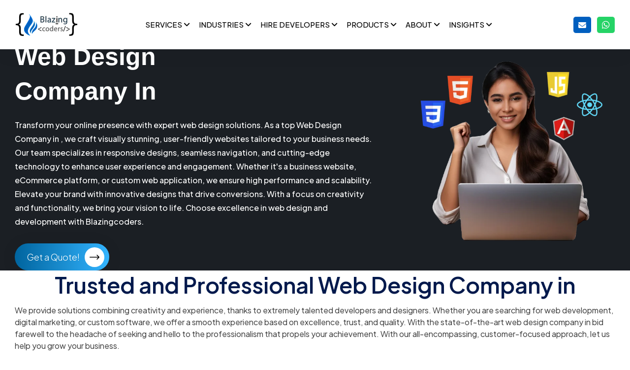

--- FILE ---
content_type: text/html; charset=UTF-8
request_url: https://www.blazingcoders.com/web-design-company/cuba.html
body_size: 21260
content:
 <!DOCTYPE html> <html lang="en"> <head> <meta charset="utf-8"> <meta http-equiv="x-ua-compatible" content="ie=edge"> <meta name="viewport" content="width=device-width, initial-scale=1.0"> <title> Top Web Design Company In , Website Design Agency In </title> <meta name="description" content="Get custom web app design services from the top offshore web designing company in ,. We are strong in Layout Design, Template Creation, PSD to Html Conversion, Html Conversion "> <meta name="keywords" content="Website designing company , Web designing company , Website design company , Website design agency , Business website design , Web design company , Web design company , Best Web Design Agency in "> <meta name="author" content="blazingcoders"> <meta name="viewport" content="width=device-width,initial-scale=1"> <meta http-equiv="X-UA-Compatible" content="IE=edge"> <meta name="theme-color" content="#4302b2"> <!--website-favicon--> <link rel="canonical" href="https://www.blazingcoders.com/web-design-company/cuba.html"> <meta property="og:title" content="Top Web Design Company In , Website Design Agency In " /> <meta name="robots" content="all" /> <meta name="robots" content="noydir" /> <meta name="robots" content="noodp" /> <meta name="distribution" content="Global" /> <meta name="robots" content="index, follow"> <meta property="og:site_name" content="Blazingcoders" /> <meta property="og:url" content="https://www.blazingcoders.com/web-design-company/cuba.html" /> <meta property="og:description" content="Get custom web app design services from the top offshore web designing company in ,. We are strong in Layout Design, Template Creation, PSD to Html Conversion, Html Conversion " /> <meta name="twitter:card" content="Web Design and Development Company"> <meta name="twitter:site" content="@blazingcoders1"> <meta name="twitter:creator" content="@blazingcoders1"> <meta name="twitter:url" content="https://www.blazingcoders.com/web-design-company/cuba.html"> <meta name="twitter:title" content="Top Web Design Company In , Website Design Agency In "> <meta name="twitter:description" content="Get custom web app design services from the top offshore web designing company in ,. We are strong in Layout Design, Template Creation, PSD to Html Conversion, Html Conversion "> <!-- <script>
document.addEventListener('contextmenu', function (e) {
    e.preventDefault(); // Disable right-click
});
</script> <script>
// Disable F12, Ctrl+Shift+I, Ctrl+Shift+J, and Ctrl+U
document.addEventListener('keydown', function(event) {
    if (event.ctrlKey && (event.key === 'u' || event.key === 'U')) {
        event.preventDefault();
    }
    if (event.ctrlKey && event.shiftKey && (event.key === 'I' || event.key === 'J' || event.key === 'C')) {
        event.preventDefault();
    }
    if (event.key === 'F12') {
        event.preventDefault();
    }
});
</script> <script>
// Disable text selection via JavaScript
document.addEventListener('selectstart', function(event) {
    event.preventDefault();
});
</script> --> <!-- Fav Icon --> <link rel="apple-touch-icon" sizes="57x57" href="https://d1fz12rzk9yn5t.cloudfront.net/bct/assets/imgs/fav/apple-icon-57x57.png"> <link rel="apple-touch-icon" sizes="60x60" href="https://d1fz12rzk9yn5t.cloudfront.net/bct/assets/imgs/fav/apple-icon-60x60.png"> <link rel="apple-touch-icon" sizes="72x72" href="https://d1fz12rzk9yn5t.cloudfront.net/bct/assets/imgs/fav/apple-icon-72x72.png"> <link rel="apple-touch-icon" sizes="76x76" href="https://d1fz12rzk9yn5t.cloudfront.net/bct/assets/imgs/fav/apple-icon-76x76.png"> <link rel="apple-touch-icon" sizes="114x114" href="https://d1fz12rzk9yn5t.cloudfront.net/bct/assets/imgs/fav/apple-icon-114x114.png"> <link rel="apple-touch-icon" sizes="120x120" href="https://d1fz12rzk9yn5t.cloudfront.net/bct/assets/imgs/fav/apple-icon-120x120.png"> <link rel="apple-touch-icon" sizes="144x144" href="https://d1fz12rzk9yn5t.cloudfront.net/bct/assets/imgs/fav/apple-icon-144x144.png"> <link rel="apple-touch-icon" sizes="152x152" href="https://d1fz12rzk9yn5t.cloudfront.net/bct/assets/imgs/fav/apple-icon-152x152.png"> <link rel="apple-touch-icon" sizes="180x180" href="https://d1fz12rzk9yn5t.cloudfront.net/bct/assets/imgs/fav/apple-icon-180x180.png"> <link rel="icon" type="image/png" sizes="192x192" href="https://www.blazingcoders.com/https://d1fz12rzk9yn5t.cloudfront.net/bct/assets/imgs/fav/android-icon-192x192.png"> <link rel="icon" type="image/png" sizes="32x32" href="https://d1fz12rzk9yn5t.cloudfront.net/bct/assets/imgs/fav/favicon-32x32.png"> <link rel="icon" type="image/png" sizes="96x96" href="https://d1fz12rzk9yn5t.cloudfront.net/bct/assets/imgs/fav/favicon-96x96.png"> <link rel="icon" type="image/png" sizes="16x16" href="https://d1fz12rzk9yn5t.cloudfront.net/bct/assets/imgs/fav/favicon-16x16.png"> <link rel="icon" type="image/x-icon" href="https://d1fz12rzk9yn5t.cloudfront.net/bct/assets/imgs/favicon.png"> <!-- CSS here --> <link rel="stylesheet" href="https://d1fz12rzk9yn5t.cloudfront.net/bct/assets/css/bootstrap.min.css"> <link rel="stylesheet" href="https://d1fz12rzk9yn5t.cloudfront.net/bct/assets/css/animate.min.css"> <link rel="stylesheet" href="https://d1fz12rzk9yn5t.cloudfront.net/bct/assets/css/magnific-popup.css"> <!-- <link rel="stylesheet" href="https://d1fz12rzk9yn5t.cloudfront.net/bct/assets/css/fontawesome-all.min.css"> --> <link rel="stylesheet" href="https://www.blazingcoders.com/assets/css/flaticon.css"> <link rel="stylesheet" href="https://d1fz12rzk9yn5t.cloudfront.net/bct/assets/css/odometer.css"> <link rel="stylesheet" href="https://d1fz12rzk9yn5t.cloudfront.net/bct/assets/css/jarallax.css"> <link rel="stylesheet" href="https://d1fz12rzk9yn5t.cloudfront.net/bct/assets/css/swiper-bundle.min.css"> <link rel="stylesheet" href="https://d1fz12rzk9yn5t.cloudfront.net/bct/assets/css/slick.css"> <link rel="stylesheet" href="https://d1fz12rzk9yn5t.cloudfront.net/bct/assets/css/aos.css"> <link rel="stylesheet" href="https://d1fz12rzk9yn5t.cloudfront.net/bct/assets/css/default.css"> <link rel="stylesheet" href="https://d1fz12rzk9yn5t.cloudfront.net/bct/assets/css/style.css"> <link rel="stylesheet" href="https://d1fz12rzk9yn5t.cloudfront.net/bct/assets/css/responsive.css"> <link rel="stylesheet" href="https://www.blazingcoders.com/assets/fontawesome/css/all.min.css"> <!-- <link rel="stylesheet" href="https://cdnjs.cloudflare.com/ajax/libs/font-awesome/6.5.1/css/all.min.css"> --> <!-- <link rel="stylesheet" href="https://cdnjs.cloudflare.com/ajax/libs/twitter-bootstrap/4.1.3/css/bootstrap.min.css"> --> <link rel="stylesheet" href="https://d1fz12rzk9yn5t.cloudfront.net/bct/assets/css/header.css"> <link rel="stylesheet" href="https://d1fz12rzk9yn5t.cloudfront.net/bct/assets/css/custom.css"> <link rel="stylesheet" href="https://d1fz12rzk9yn5t.cloudfront.net/bct/assets/css/moblie-respons.css"> <link rel="stylesheet" href="https://d1fz12rzk9yn5t.cloudfront.net/bct/assets/css/cta-section.css"> </head> <body> <!-- preloader --> <div id="preloader"> <div id="loading-center"> <div class="loader"> <div class="loader-outter"></div> <div class="loader-inner"></div> </div> </div> </div> <!-- preloader-end --> <!-- Scroll-top --> <button class="scroll-top scroll-to-target" data-target="html"> <i class="fas fa-angle-up"></i> </button> <!-- Scroll-top-end--> <!-- header start --> <header class="header"> <div class="container"> <div class="row v-center"> <div class="header-item item-left"> <div class="logo"> <a href="https://www.blazingcoders.com/"><img data-src="https://d1fz12rzk9yn5t.cloudfront.net/bct/assets/image/logo/white logo.webp" alt="Blazingcoders-logo" class="lazyload"></a> </div> </div> <!-- menu start here --> <div class="header-item item-center"> <div class="menu-overlay"></div> <nav class="menu"> <div class="mobile-menu-head"> <div class="go-back"><i class="fa fa-angle-left"></i></div> <div class="current-menu-title"></div> <div class="mobile-menu-close">&times;</div> </div> <ul class="menu-main"> <li class="menu-item-has-children"> <a href="#">SERVICES <i class="fa fa-angle-down"></i></a> <div class="sub-menu mega-menu mega-menu-column-4 mob-header"> <div class="list-item"> <ul> <li><a href="https://www.blazingcoders.com/software-development-company-india.html">Software Development</a></li> <li><a href="https://www.blazingcoders.com/web-design-company.html">Web Design</a></li> <li><a href="https://www.blazingcoders.com/web-development-company-india.html">Web Development</a></li> <li><a href="https://www.blazingcoders.com/mobile-application-development-company-india.html">Moblie App Development</a></li> <li><a href="https://www.blazingcoders.com/outsource-cms-website-development-company-india.html">CMS Development</a></li> <li><a href="https://www.blazingcoders.com/testing-company-india.html">Testing Services</a></li> <li><a href="https://www.blazingcoders.com/ecommerce-development-company.html">Ecommerce Development</a></li> <li><a href="https://www.blazingcoders.com/outsource-to-india.html">Outsource Services</a></li> <li><a href="https://www.blazingcoders.com/internet-marketing-company-india.html">Internet Marketing</a></li> <li><a href="https://www.blazingcoders.com/ai-development-company.html">AI Development</a></li> </ul> </div> </div> <div class="sub-menu mega-menu mega-menu-column-4 des-header"> <div class="sidebar"> <div class="head-tab active" data-target="content1">Software Development </div> <div class="head-tab" data-target="content2">Web Design</div> <div class="head-tab" data-target="content3">Web Development</div> <div class="head-tab" data-target="content4">Moblie App Development</div> <div class="head-tab" data-target="content5">CMS Development</div> <div class="head-tab" data-target="content6">Testing Services</div> <div class="head-tab" data-target="content7">Ecommerce Development</div> <div class="head-tab" data-target="content8">Outsource Services</div> <div class="head-tab" data-target="content9">Internet Marketing</div> <div class="head-tab" data-target="content10">AI Development</div> </div> <div class="content"> <div id="content1" class="tab-content hire-active"> <div class="row"> <div class="col-md-4"> <a href="https://www.blazingcoders.com/software-development-company-india.html"> <img data-src="https://d1fz12rzk9yn5t.cloudfront.net/bct/assets/image/menu/sof-dev.webp" alt="Software Development" class="lazyload"></a> <a href="https://www.blazingcoders.com/software-development-company-india.html"> <div class="menu-hover"> <h5>Software Development </h5> <p>Transforming Ideas into Cutting-Edge Software Solutions for Business Growth. </p> </div> </a> <a href="https://www.blazingcoders.com/software-development-company-india.html" class="btn-view">Veiw All</a> </div> <div class="col-md-4"> <a href="https://www.blazingcoders.com/products/travel-website-development-company.html"> <div class="menu-hover"> <h5>Travel Software </h5> <p>Expert travel software solutions for seamless planning, booking, and management. </p> </div> </a> <a href="https://www.blazingcoders.com/products/fitness-app-development-company.html"> <div class="menu-hover"> <h5>Fitness Software </h5> <p>Track your fitness goals with expert insights, personalized plans, and seamless progress monitoring. </p> </div> </a> </div> <div class="col-md-4"> <a href="https://www.blazingcoders.com/products/education-app-development-company.html"> <div class="menu-hover"> <h5>Education Software </h5> <p>Expert educational software solutions for seamless learning and management experiences. </p> </div> </a> <a href="https://www.blazingcoders.com/products/healthcare-app-development-company.html"> <div class="menu-hover"> <h5>Healthcare Software </h5> <p>Advanced healthcare software solutions for efficient management and enhanced patient care. </p> </div> </a> </div> </div> </div> <div id="content2" class="tab-content hire-active" style="display: none;"> <div class="row"> <div class="col-md-4"> <a href="https://www.blazingcoders.com/web-design-company.html"> <img data-src="https://d1fz12rzk9yn5t.cloudfront.net/bct/assets/image/menu/web-des.webp" alt="Web Design" class="lazyload"></a> <a href="https://www.blazingcoders.com/web-design-company.html"> <div class="menu-hover"> <h5>Web Design</h5> <p>Transforming Your Ideas into Dynamic, User-Friendly Web Designs for Business Success. </p> </div> </a> <a href="https://www.blazingcoders.com/web-design-company.html" class="btn-view">Veiw All</a> </div> <div class="col-md-4"> <div> <a href="https://www.blazingcoders.com/bootstrap-web-development.html"> <div class="menu-hover"> <h5>Bootstrap Web Design</h5> <p>We are a Bootstrap Web Design company creating responsive, user-friendly, and modern websites for seamless digital experiences. </p> </div> </a> </div> <div> <a href="https://www.blazingcoders.com/logo-design-company-coimbatore-india.html"> <div class="menu-hover"> <h5>Logo Design</h5> <p>Create a memorable, unique logo that perfectly reflects and elevates your brand identity.</p> </div> </a> </div> <div> <a href="https://www.blazingcoders.com/psd-to-html-conversion.html"> <div class="menu-hover"> <h5>PSD to HTML Conversion</h5> <p>Expert PSD to HTML Conversion: Seamless, responsive, and pixel-perfect designs for your website. </p> </div> </a> </div> </div> <div class="col-md-4"> <div> <a href="https://www.blazingcoders.com/responsive-web-design-india.html"> <div class="menu-hover"> <h5>Responsive Web Design</h5> <p>Expert responsive web design tailored for seamless user experience across all devices. </p> </div> </a> </div> <div> <a href="https://www.blazingcoders.com/parallax-website-design-india.html"> <div class="menu-hover"> <h5>Parallax Web Design</h5> <p> Create a stunning, responsive website that engages users with dynamic parallax scrolling effects. </p> </div> </a> </div> </div> </div> </div> <div id="content3" class="tab-content hire-active" style="display: none;"> <div class="row"> <div class="col-md-4"> <a href="https://www.blazingcoders.com/web-development-company-india.html"> <img data-src="https://d1fz12rzk9yn5t.cloudfront.net/bct/assets/image/menu/web-dev.webp" alt="Web Development" class="lazyload"></a> <a href="https://www.blazingcoders.com/web-development-company-india.html"> <div class="menu-hover"> <h5>Web Development</h5> <p>Innovative Web Development for Future-Ready Businesses. </p> </div> </a> <a href="https://www.blazingcoders.com/web-development-company-india.html" class="btn-view">Veiw All</a> </div> <div class="col-md-4"> <div> <a href="https://www.blazingcoders.com/web-application-development-company.html"> <div class="menu-hover"> <h5>Web Application Development</h5> <p>Our web app development services drive innovation, enhance user experience, and boost business growth. </p> </div> </a> </div> <div> <a href="https://www.blazingcoders.com/asp-dot-net-development-company.html"> <div class="menu-hover"> <h5>Dot Net Web Development</h5> <p>Expert .NET development for robust, scalable, and high-performance applications.</p> </div> </a> </div> </div> <div class="col-md-4"> <div> <a href="https://www.blazingcoders.com/angularjs-development-company.html"> <div class="menu-hover"> <h5>AngularJS Development</h5> <p>Expert AngularJS Development for dynamic, scalable, and high-performance web applications. </p> </div> </a> </div> <div> <a href="https://www.blazingcoders.com/facebook-application-development.html"> <div class="menu-hover"> <h5>Facebook Application Development</h5> <p> We are experts in Facebook application development, creating engaging, user-friendly solutions for your business needs. </p> </div> </a> </div> </div> </div> </div> <div id="content4" class="tab-content hire-active" style="display: none;"> <div class="row"> <div class="col-md-4"> <a href="https://www.blazingcoders.com/mobile-application-development-company-india.html"> <img data-src="https://d1fz12rzk9yn5t.cloudfront.net/bct/assets/image/menu/mob-app.webp" alt="Moblie App Development" class="lazyload"></a> <a href="https://www.blazingcoders.com/mobile-application-development-company-india.html"> <div class="menu-hover"> <h5>Mobile App Development</h5> <p>Delivering innovative, top-tier mobile app solutions for every platform</p> </div> </a> <a href="https://www.blazingcoders.com/mobile-application-development-company-india.html" class="btn-view">Veiw All</a> </div> <div class="col-md-4"> <div> <a href="https://www.blazingcoders.com/android-mobile-application-development-company-india.html"> <div class="menu-hover"> <h5>Android Mobile Application</h5> <p>Customized, scalable, and high-performance Android mobile app services tailored to your needs. </p> </div> </a> </div> <div> <a href="https://www.blazingcoders.com/ios-mobile-application-development-company-india.html"> <div class="menu-hover"> <h5>IOS Mobile Application</h5> <p>Expert iOS Mobile Application Services delivering tailored, scalable, and high-performance apps. </p> </div> </a> </div> <div> <a href="https://www.blazingcoders.com/phonegap-mobile-development-company-india.html"> <div class="menu-hover"> <h5>PhoneGap Mobile Application</h5> <p>Create cross-platform apps with PhoneGap for seamless mobile experiences </p> </div> </a> </div> </div> <div class="col-md-4"> <div> <a href="https://www.blazingcoders.com/titanium-mobile-development-company-india.html"> <div class="menu-hover"> <h5>Titanium Mobile Application</h5> <p>Elevate your mobile experience with our expert Titanium App Development services. </p> </div> </a> </div> <div> <a href="https://www.blazingcoders.com/hybrid-mobile-application-development-company-india.html"> <div class="menu-hover"> <h5>Hybrid Mobile Application</h5> <p>Unlock seamless mobile experiences with our expert Hybrid App development services today. </p> </div> </a> </div> <div> <a href="https://www.blazingcoders.com/ionic-mobile-application-development-company-india.html"> <div class="menu-hover"> <h5>Ionic Mobile Applications</h5> <p>We are experts in creating seamless and high-performance Ionic mobile applications tailored to your needs. </p> </div> </a> </div> </div> </div> </div> <div id="content5" class="tab-content hire-active" style="display: none;"> <div class="row"> <div class="col-md-4"> <a href="https://www.blazingcoders.com/outsource-cms-website-development-company-india.html"> <img data-src="https://d1fz12rzk9yn5t.cloudfront.net/bct/assets/image/menu/cms-dev.webp" alt="CMS Development" class="lazyload"></a> <a href="https://www.blazingcoders.com/outsource-cms-website-development-company-india.html"> <div class="menu-hover"> <h5>Content Management Software</h5> <p>Explore powerful content management solutions Effortlessly! </p> </div> </a> <a href="https://www.blazingcoders.com/outsource-cms-website-development-company-india.html" class="btn-view">Veiw All</a> </div> <div class="col-md-4"> <div> <a href="https://www.blazingcoders.com/wordpress-development-company.html"> <div class="menu-hover"> <h5>WordPress Development</h5> <p>We specialize in custom WordPress development to enhance your website’s performance and user experience. </p> </div> </a> </div> <div> <a href="https://www.blazingcoders.com/joomla-development-company-india.html"> <div class="menu-hover"> <h5>Joomla Development</h5> <p>Expert Joomla development services for custom websites, templates, and extensions tailored to your needs. </p> </div> </a> </div> <div> <a href="https://www.blazingcoders.com/drupal-development-company-india.html"> <div class="menu-hover"> <h5>Drupal Development</h5> <p>Expert Drupal Development for scalable, secure, and high-performance websites tailored to your business needs. </p> </div> </a> </div> </div> <div class="col-md-4"> <div> <a href="https://www.blazingcoders.com/ektron-development-company-india.html"> <div class="menu-hover"> <h5>Ektron Development</h5> <p>Expert Ektron development for responsive, scalable, and customized digital solutions. </p> </div> </a> </div> <div> <a href="https://www.blazingcoders.com/dotnetnuke-development-company-india.html"> <div class="menu-hover"> <h5>DotNetNuke Development</h5> <p>Explore robust DotNetNuke development solutions for scalable, customized web applications and content management </p> </div> </a> </div> </div> </div> </div> <div id="content6" class="tab-content hire-active" style="display: none;"> <div class="row"> <div class="col-md-4"> <a href="https://www.blazingcoders.com/testing-company-india.html"> <img data-src="https://d1fz12rzk9yn5t.cloudfront.net/bct/assets/image/menu/soft-test.webp" alt="Testing Services" class="lazyload"></a> <a href="https://www.blazingcoders.com/testing-company-india.html"> <div class="menu-hover"> <h5>Testing Services</h5> <p>Ensuring Quality & Reliability with Expert Testing Services. </p> </div> </a> <a href="https://www.blazingcoders.com/testing-company-india.html" class="btn-view">Veiw All</a> </div> <div class="col-md-4"> <div> <a href="https://www.blazingcoders.com/software-testing-company-india.html"> <div class="menu-hover"> <h5>Software Testing Services</h5> <p>Expert software testing services ensuring quality, reliability, and performance for flawless applications. </p> </div> </a> </div> <div> <a href="https://www.blazingcoders.com/automation-testing-company-india.html"> <div class="menu-hover"> <h5>Automation Testing</h5> <p>Experience seamless automation testing services for faster releases, improved accuracy, and cost efficiency. </p> </div> </a> </div> </div> <div class="col-md-4"> <div> <a href="https://www.blazingcoders.com/mobile-application-testing-company-india.html"> <div class="menu-hover"> <h5>Mobile Testing</h5> <p>We are experts in mobile testing services, ensuring seamless performance, security, and usability for flawless app experiences. </p> </div> </a> </div> </div> </div> </div> <div id="content7" class="tab-content hire-active" style="display: none;"> <div class="row"> <div class="col-md-4"> <a href="https://www.blazingcoders.com/ecommerce-development-company.html"> <img data-src="https://d1fz12rzk9yn5t.cloudfront.net/bct/assets/image/menu/eco-dev.webp" alt="Ecommerce Development" class="lazyload"></a> <a href="https://www.blazingcoders.com/ecommerce-development-company.html"> <div class="menu-hover"> <h5>Ecommerce Development</h5> <p>Transform Your Business with Expert Ecommerce Development Solutions</p> </div> </a> <a href="https://www.blazingcoders.com/ecommerce-development-company.html" class="btn-view">Veiw All</a> </div> <div class="col-md-4"> <div> <a href="https://www.blazingcoders.com/magento-develpment-company-india.html"> <div class="menu-hover"> <h5>Magento Development</h5> <p>Expert Magento Development: Custom Solutions, eCommerce Optimization, Seamless Integration, and Scalable Growth. </p> </div> </a> </div> <div> <a href="https://www.blazingcoders.com/opencart-development-company-india.html"> <div class="menu-hover"> <h5>OpenCart Development</h5> <p>We are experts in OpenCart development, offering customized solutions for seamless eCommerce experiences.</p> </div> </a> </div> <div> <a href="https://www.blazingcoders.com/shopify-development-company-india.html"> <div class="menu-hover"> <h5>Shopify Development</h5> <p>We are experts in Shopify development, creating customized, user-friendly online stores. </p> </div> </a> </div> </div> <div class="col-md-4"> <div> <a href="https://www.blazingcoders.com/prestashop-development-company-india.html"> <div class="menu-hover"> <h5>PrestaShop Ecommerce Development</h5> <p>Custom PrestaShop development for optimized eCommerce solutions and seamless store management. </p> </div> </a> </div> <div> <a href="https://www.blazingcoders.com/zencart-development-company-india.html"> <div class="menu-hover"> <h5>Zencart Development </h5> <p>Professional Zencart development services for seamless, customizable, and user-friendly e-commerce solutions. </p> </div> </a> </div> <div> <a href="https://www.blazingcoders.com/woocommerce-development-company-india.html"> <div class="menu-hover"> <h5>Woocommerce Development </h5> <p>Expert WooCommerce development services for custom themes, plugins, and seamless store optimization. </p> </div> </a> </div> </div> </div> </div> <div id="content8" class="tab-content hire-active" style="display: none;"> <div class="row"> <div class="col-md-4"> <a href="https://www.blazingcoders.com/outsource-to-india.html"> <img data-src="https://d1fz12rzk9yn5t.cloudfront.net/bct/assets/image/menu/out-sou.webp" alt="Outsource Services" class="lazyload"></a> <a href="https://www.blazingcoders.com/outsource-to-india.html"> <div class="menu-hover"> <h5>Outsource Services</h5> <p>We provide top-notch outsourcing solutions for efficient business growth.</p> </div> </a> <a href="https://www.blazingcoders.com/outsource-to-india.html" class="btn-view">Veiw All</a> </div> <div class="col-md-4"> <div> <a href="https://www.blazingcoders.com/outsource-web-design-company.html"> <div class="menu-hover"> <h5>Outsource Web Design</h5> <p>Streamline projects & accelerate success with expert outsourced web design solutions. </p> </div> </a> </div> <div> <a href="https://www.blazingcoders.com/outsource-web-development-company.html"> <div class="menu-hover"> <h5>Outsource Web Development </h5> <p>Enhance efficiency & drive growth with tailored outsourcing web development services.</p> </div> </a> </div> <div> <a href="https://www.blazingcoders.com/php-development-company.html"> <div class="menu-hover"> <h5>Outsource PHP Development</h5> <p>Unlock growth with expert PHP outsourcing solutions tailored to your needs. </p> </div> </a> </div> <div> <a href="https://www.blazingcoders.com/outsource-software-development-company.html"> <div class="menu-hover"> <h5>Outsource Software Development </h5> <p>Expert Outsourcing, Scalable Solutions, Seamless Collaboration, Cost-Efficient Software Development Services. </p> </div> </a> </div> </div> <div class="col-md-4"> <div> <a href="https://www.blazingcoders.com/outsource-mobile-application-development.html"> <div class="menu-hover"> <h5>Outsource Mobile Development </h5> <p>Expert mobile solutions, reliable outsourcing, cost-effective development, fast delivery. </p> </div> </a> </div> <div> <a href="https://www.blazingcoders.com/offshore-software-development-company.html"> <div class="menu-hover"> <h5>Offshore Software Development</h5> <p>Global expertise, dependable outsourcing, competitive pricing, swift delivery. </p> </div> </a> </div> <div> <a href="https://www.blazingcoders.com/offshore-web-design-and-web-development.html"> <div class="menu-hover"> <h5>Offshore Web Design & Web Development</h5> <p>Dependable offshore services, expert developers, affordable pricing, on-time delivery.</p> </div> </a> </div> </div> </div> </div> <div id="content9" class="tab-content hire-active" style="display: none;"> <div class="row"> <div class="col-md-4"> <a href="https://www.blazingcoders.com/internet-marketing-company-india.html"> <img data-src="https://d1fz12rzk9yn5t.cloudfront.net/bct/assets/image/menu/internet.webp" alt="Internet Marketing" class="lazyload"></a> <a href="https://www.blazingcoders.com/internet-marketing-company-india.html"> <div class="menu-hover"> <h5>Internet Marketing</h5> <p>Maximize your brand's reach with our expert Internet marketing services for unmatched growth.</p> </div> </a> <a href="https://www.blazingcoders.com/internet-marketing-company-india.html" class="btn-view">Veiw All</a> </div> <div class="col-md-4"> <div> <a href="https://www.blazingcoders.com/seo-company-coimbatore-india.html"> <div class="menu-hover"> <h5>Search Engine Optimization</h5> <p>Boost your online presence with our powerful and results-driven SEO solutions. </p> </div> </a> </div> <div> <a href="https://www.blazingcoders.com/social-media-marketing-india.html"> <div class="menu-hover"> <h5>Social Media Marketing</h5> <p>Our social media marketing boosts your business to the next level.</p> </div> </a> </div> <div> <a href="https://www.blazingcoders.com/digital-marketing-company-india.html"> <div class="menu-hover"> <h5>Digital Marketing</h5> <p>We are experts in digital marketing strategies to elevate your business growth.</p> </div> </a> </div> </div> <div class="col-md-4"> <div> <a href="https://www.blazingcoders.com/link-building-services-india.html"> <div class="menu-hover"> <h5>Link Building Services </h5> <p>We provide strategic link-building to boost your off-page SEO and grow businesses. </p> </div> </a> </div> <div> <a href="https://www.blazingcoders.com/wikipedia-page-creation-company-india.html"> <div class="menu-hover"> <h5>Wikipedia page Creation </h5> <p> We are experts in creating professional, reliable, and engaging Wikipedia pages tailored to your needs. </p> </div> </a> </div> </div> </div> </div> <div id="content10" class="tab-content hire-active" style="display: none;"> <div class="row"> <div class="col-md-4"> <a href="https://www.blazingcoders.com/ai-development-company.html"> <img data-src="https://d1fz12rzk9yn5t.cloudfront.net/bct/assets/image/ai-pages/menu-ai.png" alt="Internet Marketing" class="lazyload"></a> <a href="https://www.blazingcoders.com/ai-development-company.html"> <div class="menu-hover"> <h5>AI Development</h5> <p>Delivering Next-Gen AI Applications for Automation, Growth, and Digital Success.</p> </div> </a> </div> <div class="col-md-4"> <a href="https://www.blazingcoders.com/ai-software-development-company.html"> <div class="menu-hover"> <h5>AI Software Development</h5> <p>Unlocking the Power of Artificial Intelligence to Build Smarter Digital Experiences.</p> </div> </a> <a href="https://www.blazingcoders.com/ai-lowcode-application-development-company.html"> <div class="menu-hover"> <h5>AI - Low code</h5> <p>Revolutionizing Development with Low-Code AI Solutions for Efficiency, Innovation, and Growth.</p> </div> </a> </div> <div class="col-md-4"> </div> </div> </div> </div> </div> </li> <li class="menu-item-has-children"> <a href="#">INDUSTRIES <i class="fa fa-angle-down"></i></a> <div class="sub-menu mega-menu mega-menu-column-4 mob-header"> <div class="list-item"> <ul> <li><a href="https://www.blazingcoders.com/products/education-app-development-company.html">Education App</a> </li> <!-- <li><a href="https://www.blazingcoders.com/products/alumni-management-system.html">Alumni Management Software</a></li> <li><a href="https://www.blazingcoders.com/products/travel-website-development-company.html">Travel Management software</a></li> --> <li><a href="https://www.blazingcoders.com/products/fitness-app-development-company.html">Fitness App</a></li> </ul> </div> <div class="list-item"> <ul> <!-- <li><a href="https://www.blazingcoders.com/products/event-management-software.html">Event Management Software</a></li> --> <li><a href="https://www.blazingcoders.com/products/healthcare-app-development-company.html">Healthcare App</a></li> <li><a href="https://www.blazingcoders.com/products/logistics-app-development-company.html">Logistics App</a></li> <li><a href="https://www.blazingcoders.com/products/dating-app-development-company.html">Dating App</a></li> <li><a href="https://www.blazingcoders.com/products/finance-app-development-company.html">Finance App</a></li> </ul> </div> <div class="list-item"> <ul> <li><a href="https://www.blazingcoders.com/products/ecommerce-app-development-company.html">E-commerce App</a></li> <li><a href="https://www.blazingcoders.com/products/ar-vr-app-development-company.html">AR VR App</a></li> <li><a href="https://www.blazingcoders.com/products/social-media-app-development-company.html">Social Media App</a></li> <li><a href="https://www.blazingcoders.com/products/matrimony-website-development.html">Matrimonial Development</a></li> <li><a href="https://www.blazingcoders.com/products/real-estate-app-development-company.html">Real Estate App</a></li> </ul> </div> <div class="list-item"> <ul> <li><a href="https://www.blazingcoders.com/products/food-delivery-app-development.html">Food Delivery App</a></li> <li><a href="https://www.blazingcoders.com/products/grocery-delivery-app-development.html">Grocery Delivery App</a></li> <li><a href="https://www.blazingcoders.com/products/pickup-and-delivery-app-development.html">Pickup And Delivery App</a></li> <li><a href="https://www.blazingcoders.com/products/taxi-app-development.html">Taxi Booking App</a></li> </ul> </div> </div> <div class="sub-menu mega-menu mega-menu-column-4 des-header"> <div class="sidebar"> <div class="head-tab2 active" data-target="content-ind1">Industries we serve </div> <div class="head-tab2" data-target="content-ind2">On demand Apps</div> </div> <div class="content"> <div id="content-ind1" class="tab-content2"> <div class="indus-row"> <div class="indus-col"> <div class="menu-border"> <a href="https://www.blazingcoders.com/products/education-app-development-company.html"> <div class="d-flex"> <div><img data-src="https://d1fz12rzk9yn5t.cloudfront.net/bct/assets/image/menu/education.webp" alt="Education App" class="lazyload"></div> <div> <h5>EduGenius</h5> <p>Education App</p> </div> </div> </a> </div> <!-- <div class="menu-border"> <a href="https://www.blazingcoders.com/products/alumni-management-system.html"> <div class="d-flex"> <div><img data-src="https://d1fz12rzk9yn5t.cloudfront.net/bct/assets/image/menu/alumni.webp" alt="Alumni Management Software" class="lazyload"> </div> <div> <h5>Alumni360</h5> <p>Alumni Management Software </p> </div> </div> </a> </div> --> <!-- <div class="menu-border"> <a href="https://www.blazingcoders.com/products/travel-website-development-company.html"> <div class="d-flex"> <div><img data-src="https://d1fz12rzk9yn5t.cloudfront.net/bct/assets/image/menu/travel.webp" alt="Travel Management software" class="lazyload"> </div> <div> <h5>TripBuddy</h5> <p>Travel Management Software </p> </div> </div> </a> </div> --> <div class="menu-border"> <a href="https://www.blazingcoders.com/products/real-estate-app-development-company.html"> <div class="d-flex"> <div><img data-src="https://d1fz12rzk9yn5t.cloudfront.net/bct/assets/image/menu/real-estate.png" alt="Real Estate App" class="lazyload"></div> <div> <h5>Skyline Estates</h5> <p>Real Estate App </p> </div> </div> </a> </div> <div class="menu-border"> <a href="https://www.blazingcoders.com/products/ar-vr-app-development-company.html"> <div class="d-flex"> <div><img data-src="https://d1fz12rzk9yn5t.cloudfront.net/bct/assets/image/menu/ar-vr.webp" alt="AR VR App" class="lazyload"></div> <div> <h5>SnapAR/VR</h5> <p>AR VR App</p> </div> </div> </a> </div> <div class="menu-border"> <a href="https://www.blazingcoders.com/products/matrimony-website-development.html"> <div class="d-flex"> <div><img data-src="https://d1fz12rzk9yn5t.cloudfront.net/bct/assets/image/menu/mat.webp" alt="Matrimonial Development" class="lazyload"> </div> <div> <h5>HeartKnot</h5> <p>Matrimonial App</p> </div> </div> </a> </div> </div> <div class="indus-col"> <!-- <div class="menu-border"> <a href="https://www.blazingcoders.com/products/event-management-software.html"> <div class="d-flex"> <div><img data-src="https://d1fz12rzk9yn5t.cloudfront.net/bct/assets/image/menu/event.png" alt="Event Management Software" class="lazyload"></div> <div> <h5>BlazingEventra</h5> <p>Event Management Software</p> </div> </div> </a> </div> --> <div class="menu-border"> <a href="https://www.blazingcoders.com/products/ecommerce-app-development-company.html"> <div class="d-flex"> <div><img data-src="https://d1fz12rzk9yn5t.cloudfront.net/bct/assets/image/menu/e-com.webp" alt="E-commerce App" class="lazyload"></div> <div> <h5>QuickCart</h5> <p>Ecommerce app</p> </div> </div> </a> </div> <div class="menu-border"> <a href="https://www.blazingcoders.com/products/fitness-app-development-company.html"> <div class="d-flex"> <div><img data-src="https://d1fz12rzk9yn5t.cloudfront.net/bct/assets/image/menu/fitness.webp" alt="Fitness App" class="lazyload"></div> <div> <h5>MyFitTrack</h5> <p>Fitness App</p> </div> </div> </a> </div> <div class="menu-border"> <a href="https://www.blazingcoders.com/products/social-media-app-development-company.html"> <div class="d-flex"> <div><img data-src="https://d1fz12rzk9yn5t.cloudfront.net/bct/assets/image/menu/social.webp" alt="Social Media App" class="lazyload"></div> <div> <h5>SocialBee</h5> <p>Social Media App</p> </div> </div> </a> </div> <div class="menu-border"> <a href="https://www.blazingcoders.com/products/finance-app-development-company.html"> <div class="d-flex"> <div><img data-src="https://d1fz12rzk9yn5t.cloudfront.net/bct/assets/image/menu/finance.webp" alt="Finance App" class="lazyload"></div> <div> <h5>Fintech</h5> <p>Finance App</p> </div> </div> </a> </div> </div> <div class="indus-col"> <div class="menu-border"> <a href="https://www.blazingcoders.com/products/healthcare-app-development-company.html"> <div class="d-flex"> <div><img data-src="https://d1fz12rzk9yn5t.cloudfront.net/bct/assets/image/menu/health.webp" alt="Healthcare App" class="lazyload"></div> <div> <h5>HealthMate</h5> <p>Healthcare App</p> </div> </div> </a> </div> <div class="menu-border"> <a href="https://www.blazingcoders.com/products/logistics-app-development-company.html"> <div class="d-flex"> <div><img data-src="https://d1fz12rzk9yn5t.cloudfront.net/bct/assets/image/menu/logistics.webp" alt="Logistics App" class="lazyload"></div> <div> <h5>TrackWay</h5> <p>Logistics App</p> </div> </div> </a> </div> <div class="menu-border"> <a href="https://www.blazingcoders.com/products/dating-app-development-company.html"> <div class="d-flex"> <div><img data-src="https://d1fz12rzk9yn5t.cloudfront.net/bct/assets/image/menu/dating.webp" alt="Dating App" class="lazyload"></div> <div> <h5>SparkZone</h5> <p>Dating App</p> </div> </div> </a> </div> </div> </div> </div> <div id="content-ind2" class="tab-content2" style="display:none;"> <div class="indus-row"> <div class="indus-col"> <div class="menu-border"> <a href="https://www.blazingcoders.com/products/food-delivery-app-development.html"> <div class="d-flex"> <div><img data-src="https://d1fz12rzk9yn5t.cloudfront.net/bct/assets/image/menu/food.png" alt="Food Delivery App" class="lazyload"></div> <div> <h5>MealSwift</h5> <p>Food Delivery App</p> </div> </div> </a> </div> <div class="menu-border"> <a href="https://www.blazingcoders.com/products/grocery-delivery-app-development.html"> <div class="d-flex"> <div><img data-src="https://d1fz12rzk9yn5t.cloudfront.net/bct/assets/image/menu/grocery.png" alt="Grocery Delivery App" class="lazyload"> </div> <div> <h5>GroceryDash</h5> <p>Grocery Delivery App</p> </div> </div> </a> </div> <div class="menu-border"> <a href="https://www.blazingcoders.com/products/pickup-and-delivery-app-development.html"> <div class="d-flex"> <div><img data-src="https://d1fz12rzk9yn5t.cloudfront.net/bct/assets/image/menu/pickup.png" alt="Pick Up & Delivery App" class="lazyload"> </div> <div> <h5>QuickParcel</h5> <p>Pick Up & Delivery App</p> </div> </div> </a> </div> <div class="menu-border"> <a href="https://www.blazingcoders.com/products/taxi-app-development.html"> <div class="d-flex"> <div><img data-src="https://d1fz12rzk9yn5t.cloudfront.net/bct/assets/image/menu/taxi.png" alt="Taxi Booking App" class="lazyload"></div> <div> <h5>RideNow</h5> <p>Taxi Booking App</p> </div> </div> </a> </div> </div> <div class="indus-col"> <div class="menu-border"> <a href="https://www.blazingcoders.com/products/laundry-app-development.html"> <div class="d-flex"> <div><img data-src="https://d1fz12rzk9yn5t.cloudfront.net/bct/assets/image/menu/laundry.png" alt="Laundry App" class="lazyload"></div> <div> <h5>WashBuddy</h5> <p>Laundry App</p> </div> </div> </a> </div> <div class="menu-border"> <a href="https://www.blazingcoders.com/products/ice-cream-delivery-app-development.html"> <div class="d-flex"> <div><img data-src="https://d1fz12rzk9yn5t.cloudfront.net/bct/assets/image/menu/ice-cream.png" alt="Ice Cream Delivery App" class="lazyload"> </div> <div> <h5>ConeExpress</h5> <p>Ice Cream Delivery App</p> </div> </div> </a> </div> <div class="menu-border"> <a href="https://www.blazingcoders.com/products/salon-app-development.html"> <div class="d-flex"> <div><img data-src="https://d1fz12rzk9yn5t.cloudfront.net/bct/assets/image/menu/salon.png" alt="Salon App" class="lazyload"> </div> <div> <h5>StyleHub</h5> <p>Salon App</p> </div> </div> </a> </div> <div class="menu-border"> <a href="https://www.blazingcoders.com/products/home-services-app-development.html"> <div class="d-flex"> <div><img data-src="https://d1fz12rzk9yn5t.cloudfront.net/bct/assets/image/menu/home-services.png" alt="Home Services App" class="lazyload"></div> <div> <h5>HomeGenie</h5> <p>Home Services App</p> </div> </div> </a> </div> </div> <div class="indus-col"> <div class="menu-border"> <a href="https://www.blazingcoders.com/products/restaurant-app-development-company.html"> <div class="d-flex"> <div><img data-src="https://d1fz12rzk9yn5t.cloudfront.net/bct/assets/image/menu/restaurant.png" alt="Restaurant App" class="lazyload"> </div> <div> <h5>DineDash</h5> <p>Restaurant App</p> </div> </div> </a> </div> <div class="menu-border"> <a href="https://www.blazingcoders.com/products/marketplace-app-development.html"> <div class="d-flex"> <div><img data-src="https://d1fz12rzk9yn5t.cloudfront.net/bct/assets/image/menu/marketplace.png" alt="Marketplace App" class="lazyload"> </div> <div> <h5>TradeHub</h5> <p>Marketplace App</p> </div> </div> </a> </div> <div class="menu-border"> <a href="https://www.blazingcoders.com/products/mobile-wallet-app-development.html"> <div class="d-flex"> <div><img data-src="https://d1fz12rzk9yn5t.cloudfront.net/bct/assets/image/menu/mobile_wallet.png" alt="PayPocket" class="lazyload"></div> <div> <h5>PayPocket</h5> <p>Mobile Wallet App</p> </div> </div> </a> </div> <!-- <div class="menu-border"> <a href="#"> <div class="d-flex"> <div><img data-src="https://d1fz12rzk9yn5t.cloudfront.net/bct/assets/image/menu/rideshare.png" alt="Rideshare App" class="lazyload"></div> <div> <h5>TripMate</h5> <p>Rideshare App</p> </div> </div> </a> </div> --> </div> </div> </div> </div> </div> </li> <li class="menu-item-has-children"> <a href="#">HIRE DEVELOPERS <i class="fas fa-angle-down"></i></a> <div class="sub-menu mega-menu mega-menu-column-4 mob-header"> <div class="list-item"> <ul> <li><a href="https://www.blazingcoders.com/hire-web-designers-developer-india.html">Hire Web and Full Stack Developer</a></li> <li><a href="https://www.blazingcoders.com/hire-ecommerce-developer-india.html">Hire Ecommerce Developer</a></li> <li><a href="https://www.blazingcoders.com/hire-dedicated-development-team-india.html">Hire Dedicated Developer</a></li> <li><a href="https://www.blazingcoders.com/hire-cms-developer-india.html">Hire CMS Developer</a></li> <li><a href="https://www.blazingcoders.com/hire-mobile-app-developer-india.html">Hire Mobile App Developer</a></li> <li><a href="https://www.blazingcoders.com/hire-front-end-developer-india.html">Hire Front End Developer</a></li> <li><a href="https://www.blazingcoders.com/hire-dot-net-developer-india.html">Hire .Net Developer</a></li> </ul> </div> </div> <div class="sub-menu mega-menu mega-menu-column-4 des-header"> <div class="sidebar"> <div class="head-tab1 active" data-target="content11">Hire Web and Full Stack Developer</div> <div class="head-tab1" data-target="content12">Hire Ecommerce Developer </div> <div class="head-tab1" data-target="content13">Hire Dedicated Developer </div> <div class="head-tab1" data-target="content14">Hire CMS Developer</div> <div class="head-tab1" data-target="content15">Hire Mobile App Developer </div> <div class="head-tab1" data-target="content16">Hire Front End Developer </div> <div class="head-tab1" data-target="content17">Hire .Net Developer</div> </div> <div class="content"> <div id="content11" class="tab-content1 hire-active"> <div class="row"> <div class="col-md-4"> <a href="https://www.blazingcoders.com/hire-web-designers-developer-india.html"> <img data-src="https://d1fz12rzk9yn5t.cloudfront.net/bct/assets/image/menu/h-full.webp" alt="Hire Web and Full Stack Developer" class="lazyload"></a> <a href="https://www.blazingcoders.com/hire-web-designers-developer-india.html"> <div class="menu-hover"> <h5>Hire Full Stack Developer</h5> <p>Hire expert Web Designers & Developers at an affordable price for your project.</p> </div> </a> <a href="https://www.blazingcoders.com/hire-web-designers-developer-india.html" class="btn-view">Veiw All</a> </div> <div class="col-md-4"> <div> <a href="https://www.blazingcoders.com/hire-php-developer.html"> <div class="menu-hover"> <h5>Hire PHP Developer</h5> <p>Looking to hire expert PHP developers at affordable prices for your projects. </p> </div> </a> </div> <div> <a href="https://www.blazingcoders.com/hire-cakephp-developer.html"> <div class="menu-hover"> <h5>Hire CakePHP Developer</h5> <p>Hire CakePHP Developer to bring expertise and efficiency to your project development. </p> </div> </a> </div> <div> <a href="https://www.blazingcoders.com/hire-codeigniter-developer.html"> <div class="menu-hover"> <h5>Hire CodeIgniter Developer </h5> <p>Hire CodeIgniter Developer for your project’s success with top-notch expertise. </p> </div> </a> </div> </div> <div class="col-md-4"> <div> <a href="https://www.blazingcoders.com/hire-zend-developer.html"> <div class="menu-hover"> <h5>Hire Zend Developer </h5> <p>Expert Hire Zend Developer for efficient and scalable web development solutions. </p> </div> </a> </div> <div> <a href="https://www.blazingcoders.com/hire-laravel-developer.html"> <div class="menu-hover"> <h5>Hire Laravel Developer </h5> <p>Looking to Hire Laravel Developer? Perfect expertise for your next project! </p> </div> </a> </div> <div> <a href="https://www.blazingcoders.com/hire-yii-developer.html"> <div class="menu-hover"> <h5>Hire Yii Developer </h5> <p>Hire Yii Developer for your project, ensuring the best results and expertise. </p> </div> </a> </div> </div> </div> </div> <div id="content12" class="tab-content1 hire-active" style="display: none;"> <div class="row"> <div class="col-md-4"> <a href="https://www.blazingcoders.com/hire-ecommerce-developer-india.html"> <img data-src="https://d1fz12rzk9yn5t.cloudfront.net/bct/assets/image/menu/h-eco.webp" alt="Hire Ecommerce Developer" class="lazyload"></a> <a href="https://www.blazingcoders.com/hire-ecommerce-developer-india.html"> <div class="menu-hover"> <h5>Hire Ecommerce Developer </h5> <p>Hire expert Ecommerce Developers at affordable prices to build your online store. </p> </div> </a> <a href="https://www.blazingcoders.com/hire-ecommerce-developer-india.html" class="btn-view">Veiw All</a> </div> <div class="col-md-4"> <div> <a href="https://www.blazingcoders.com/hire-shopify-developer.html"> <div class="menu-hover"> <h5>Hire Shopify Developer</h5> <p>Looking to hire expert Shopify developers at affordable prices for your store setup. </p> </div> </a> </div> <div> <a href="https://www.blazingcoders.com/hire-magento-developer.html"> <div class="menu-hover"> <h5>Hire Magento Developer</h5> <p>Hire Magento Developer to create scalable, high-performance eCommerce solutions for your business. </p> </div> </a> </div> </div> <div class="col-md-4"> <div> <a href="https://www.blazingcoders.com/hire-opencart-developer.html"> <div class="menu-hover"> <h5>Hire OpenCart Developer </h5> <p>Hire OpenCart Developer for seamless eCommerce solutions and custom online store development. </p> </div> </a> </div> <div> <a href="https://www.blazingcoders.com/hire-prestashop-developer.html"> <div class="menu-hover"> <h5>Hire PrestaShop Developer </h5> <p>Skilled PrestaShop developers for tailored solutions, smooth integration, and high-performance results. </p> </div> </a> </div> </div> </div> </div> <div id="content13" class="tab-content1 hire-active" style="display: none;"> <div class="row"> <div class="col-md-4"> <a href="https://www.blazingcoders.com/hire-dedicated-development-team-india.html"> <img data-src="https://d1fz12rzk9yn5t.cloudfront.net/bct/assets/image/menu/h-ded.webp" alt="Hire Dedicated Developer" class="lazyload"></a> <a href="https://www.blazingcoders.com/hire-dedicated-development-team-india.html"> <div class="menu-hover"> <h5>Hire Dedicated Developer</h5> <p>Hire dedicated developers to build custom solutions with expertise, flexibility, and on-time delivery.</p> </div> </a> <a href="https://www.blazingcoders.com/hire-dedicated-development-team-india.html" class="btn-view">Veiw All</a> </div> <div class="col-md-4"> <div> <a href="https://www.blazingcoders.com/hire-offshore-development-team.html"> <div class="menu-hover"> <h5>Hire Offshore Development Team</h5> <p>Trusted expertise, dedicated offshore teams, transparent process, faster results.</p> </div> </a> </div> </div> </div> </div> <div id="content14" class="tab-content1 hire-active" style="display: none;"> <div class="row"> <div class="col-md-4"> <a href="https://www.blazingcoders.com/hire-cms-developer-india.html"> <img data-src="https://d1fz12rzk9yn5t.cloudfront.net/bct/assets/image/menu/h-cms.webp" alt="Hire CMS developers" class="lazyload"></a> <a href="https://www.blazingcoders.com/hire-cms-developer-india.html"> <div class="menu-hover"> <h5>Hire CMS developers</h5> <p>Expert CMS developers for custom solutions, seamless integration, and optimized performance for your business.</p> </div> </a> <a href="https://www.blazingcoders.com/hire-cms-developer-india.html" class="btn-view">Veiw All</a> </div> <div class="col-md-4"> <div> <a href="https://www.blazingcoders.com/hire-wordpress-developer.html"> <div class="menu-hover"> <h5>Hire WordPress Developer</h5> <p>Hire WordPress Developer to enhance your website with expert design and seamless functionality. </p> </div> </a> </div> <div> <a href="https://www.blazingcoders.com/hire-drupal-developer.html"> <div class="menu-hover"> <h5>Hire Drupal Developer</h5> <p>Hire Drupal Developer to enhance your project with expertise, scalability, and tailored solutions.</p> </div> </a> </div> </div> <div class="col-md-4"> <div> <a href="https://www.blazingcoders.com/hire-joomla-developer.html"> <div class="menu-hover"> <h5>Hire Joomla Developer </h5> <p>Looking to hire skilled Joomla developers at affordable rates for your custom website projects. </p> </div> </a> </div> </div> </div> </div> <div id="content15" class="tab-content1 hire-active" style="display: none;"> <div class="row"> <div class="col-md-4"> <a href="https://www.blazingcoders.com/hire-mobile-app-developer-india.html"> <img data-src="https://d1fz12rzk9yn5t.cloudfront.net/bct/assets/image/menu/h-mob.webp" alt="Hire Mobile App Developer" class="lazyload"></a> <a href="https://www.blazingcoders.com/hire-mobile-app-developer-india.html"> <div class="menu-hover"> <h5>Hire Mobile App Developer</h5> <p>Skilled mobile app developers for tailored solutions, smooth integration, and enhanced performance for your business. </p> </div> </a> <a href="https://www.blazingcoders.com/hire-mobile-app-developer-india.html" class="btn-view">Veiw All</a> </div> <div class="col-md-4"> <div> <a href="https://www.blazingcoders.com/hire-android-developer.html"> <div class="menu-hover"> <h5>Hire Android Developer</h5> <p>Looking to hire expert Android developers at affordable rates for your custom mobile app projects. </p> </div> </a> </div> <div> <a href="https://www.blazingcoders.com/hire-ios-developer.html"> <div class="menu-hover"> <h5>Hire IOS Developer</h5> <p>Looking to hire skilled iOS developers at affordable rates for your custom app development projects.</p> </div> </a> </div> </div> <div class="col-md-4"> <div> <a href="https://www.blazingcoders.com/hire-flutter-developer.html"> <div class="menu-hover"> <h5>Hire Flutter Developer </h5> <p>Hire Flutter Developer to create fast, responsive, and visually appealing mobile apps for your business. </p> </div> </a> </div> <div> <a href="https://www.blazingcoders.com/hire-react-native-developer.html"> <div class="menu-hover"> <h5>Hire React Native Developer </h5> <p>Hire React Native Developerto build cross-platform apps with speed, performance, and scalability. </p> </div> </a> </div> </div> </div> </div> <div id="content16" class="tab-content1 hire-active" style="display: none;"> <div class="row"> <div class="col-md-4"> <a href="https://www.blazingcoders.com/hire-front-end-developer-india.html"> <img data-src="https://d1fz12rzk9yn5t.cloudfront.net/bct/assets/image/menu/h-fro.webp" alt="Hire Front-End Developer" class="lazyload"></a> <a href="https://www.blazingcoders.com/hire-front-end-developer-india.html"> <div class="menu-hover"> <h5>Hire Front-End Developer</h5> <p>Skilled front-end developers for responsive designs, user-friendly interfaces, and optimized web performance. </p> </div> </a> <a href="https://www.blazingcoders.com/hire-front-end-developer-india.html" class="btn-view">Veiw All</a> </div> <div class="col-md-4"> <div> <a href="https://www.blazingcoders.com/hire-email-template-developer.html"> <div class="menu-hover"> <h5>Hire Email Template Developer</h5> <p>Hire Email Template Developer to craft customized, engaging, and responsive email templates for you. </p> </div> </a> </div> <div> <a href="https://www.blazingcoders.com/hire-html-developer.html"> <div class="menu-hover"> <h5>Hire HTML Developer </h5> <p>Looking to hire expert HTML developers at competitive rates for your website development needs.</p> </div> </a> </div> <div> <a href="https://www.blazingcoders.com/hire-javascript-developers.html"> <div class="menu-hover"> <h5>Hire JavaScript Developer</h5> <p>Looking to hire expert JavaScript developers at competitive rates for your web development needs.</p> </div> </a> </div> </div> <div class="col-md-4"> <div> <a href="https://www.blazingcoders.com/hire-angular-developer.html"> <div class="menu-hover"> <h5>Hire Angular Developer </h5> <p>Hire Angular Developer to build dynamic, scalable web apps with seamless user experiences. </p> </div> </a> </div> <div> <a href="https://www.blazingcoders.com/hire-react-developer.html"> <div class="menu-hover"> <h5>Hire React Developer </h5> <p>Our skilled React Developer to build dynamic, scalable, and high-performance web applications tailored to your needs. </p> </div> </a> </div> </div> </div> </div> <div id="content17" class="tab-content1 hire-active" style="display: none;"> <div class="row"> <div class="col-md-4"> <a href="https://www.blazingcoders.com/hire-dot-net-developer-india.html"> <img data-src="https://d1fz12rzk9yn5t.cloudfront.net/bct/assets/image/menu/h-dot.webp" alt="Hire Dot Net Developer" class="lazyload"></a> <a href="https://www.blazingcoders.com/hire-dot-net-developer-india.html"> <div class="menu-hover"> <h5>Hire Dot Net Developer</h5> <p>Skilled .NET developers for custom solutions, efficient integration, and enhanced performance to elevate your business. </p> </div> </a> <a href="https://www.blazingcoders.com/hire-dot-net-developer-india.html" class="btn-view">Veiw All</a> </div> </div> </div> </div> </div> </li> <li class="menu-item-has-children products-new-menu"> <a href="#">PRODUCTS <i class="fas fa-angle-down"></i></a> <div class="sub-menu single-column-menu"> <ul> <li><a href="https://www.blazingcoders.com/products/event-management-software.html"> <div class="d-flex"> <div><img data-src="https://d1fz12rzk9yn5t.cloudfront.net/bct/assets/image/menu/event.png" alt="Event Management Software" class="lazyload"></div> <div> <h5>BlazingEventra</h5> <p>Event Management Software</p> </div> </div> </a></li> <li><a href="https://www.blazingcoders.com/products/alumni-management-system.html"> <div class="d-flex"> <div><img data-src="https://d1fz12rzk9yn5t.cloudfront.net/bct/assets/image/menu/alumni.webp" alt="Alumni Management Software" class="lazyload"> </div> <div> <h5>Alumni360</h5> <p>Alumni Management Software </p> </div> </div> </a></li> <li><a href="https://www.blazingcoders.com/products/travel-website-development-company.html"> <div class="d-flex"> <div><img data-src="https://d1fz12rzk9yn5t.cloudfront.net/bct/assets/image/menu/travel.webp" alt="Travel Management software" class="lazyload"> </div> <div> <h5>TripBuddy</h5> <p>Travel Management Software </p> </div> </div> </a></li> </ul> </div> </li> <li class="menu-item-has-children"> <a href="#">ABOUT <i class="fas fa-angle-down"></i></a> <div class="sub-menu single-column-menu"> <ul> <li><a href="https://www.blazingcoders.com/about-us.html">About Us</a></li> <li> <a href="https://www.blazingcoders.com/portfolio.html">Portfolio</a> </li> <li><a href="https://www.blazingcoders.com/jobs-in-coimbatore.html">Careers</a> </li> <li><a href="https://www.blazingcoders.com/contact-us.html">Contact</a></li> </ul> </div> </li> <li class="menu-item-has-children"> <a href="#">INSIGHTS <i class="fas fa-angle-down"></i></a> <div class="sub-menu single-column-menu"> <ul> <li><a href="https://www.blazingcoders.com/blog.html">Blog</a></li> <li><a href="https://www.blazingcoders.com/e-guides.html">E-Guides</a></li> <li><a href="https://www.blazingcoders.com/feature-listing.html">Feature Listing</a> </li> <li><a href="https://www.blazingcoders.com/video.html">Video Library</a> </li> </ul> </div> </li> </ul> </nav> </div> <!-- menu end here --> <div class="header-item item-right"> <a href="https://www.blazingcoders.com/contact-us.html" class="header-icon-new-1"> <i class="fa-solid fa-envelope"></i> </a> <a href="https://api.whatsapp.com/send/?phone=918903441222&text=Hi! Welcome to Blazingcoders – your trusted partner in web, mobile app, and software development. Let us know how we can help you grow your business!&type=phone_number&app_absent=0" target="_blank" class="header-icon-new-2"> <i class="fa-brands fa-whatsapp" style="font-size: large;"></i> </a> <!-- mobile menu trigger --> <div class="mobile-menu-trigger"> <span></span> </div> </div> </div> </div> </header> <!-- header end --><main class="bootstrt_sup service-comman hire service-web serv_page"> <!-- Banner Start --> <div class="alumini"> <section class="gm_bn nv_spc lazyloaded"> <div class="container d_flx"> <div class="gm_lft wow zoomIn" data-wow-delay=".4s" style="visibility: visible; animation-delay: 0.4s; animation-name: zoomIn;"> <div class="gm_hd"> <h1>Web Design <span class="d-block">Company In </span></h1> <p>Transform your online presence with expert web design solutions. As a top Web Design Company in , we craft visually stunning, user-friendly websites tailored to your business needs. Our team specializes in responsive designs, seamless navigation, and cutting-edge technology to enhance user experience and engagement. Whether it's a business website, eCommerce platform, or custom web application, we ensure high performance and scalability. Elevate your brand with innovative designs that drive conversions. With a focus on creativity and functionality, we bring your vision to life. Choose excellence in web design and development with Blazingcoders. </p> <div class="education"> <a data-aos="fade-right" data-aos-delay="200" type="link" class="btn-fix aos-init aos-animate" href="https://www.blazingcoders.com/contact-us.html"> Get a Quote! <svg xmlns="http://www.w3.org/2000/svg" width="24.231" height="11.738" viewBox="0 0 24.231 11.738"> <path id="Path_1487529" data-name="Path 1487529" d="M542.348,1353.029H522.873c-.142,0-.284.006-.426,0a.944.944,0,0,1-.019-1.888c.141-.01.284,0,.425,0h19.6c-.171-.184-.27-.3-.376-.4-.949-.946-1.9-1.887-2.846-2.839a.957.957,0,0,1-.066-1.391.936.936,0,0,1,1.388.044q2.423,2.392,4.829,4.8a.927.927,0,0,1,.014,1.456q-2.42,2.429-4.862,4.835a.927.927,0,0,1-1.354.039.951.951,0,0,1,.039-1.39q1.4-1.412,2.815-2.8a3.557,3.557,0,0,1,.415-.307Z" transform="translate(-521.511 -1346.214)" fill="#fff"></path> </svg> </a> </div> </div> </div> <div class="gm_rht wow zoomIn" data-wow-delay=".4s" style="visibility: visible; animation-delay: 0.4s; animation-name: zoomIn;"> <figure> <img alt="Game Banner Hero" class="lazyloaded" decoding="async" nitro-lazy-empty="" id="NjkwOjE5MQ==-1" src="https://d1fz12rzk9yn5t.cloudfront.net/bct/assets/image/service-new/web-banner.webp"> </figure> </div> </div> </section> </div> <!-- Banner End --> <!-- section 2 start --> <section class="alsc prim_lst"> <div class="container"> <div class="sb text-center wow slideInUp" style="visibility: visible; animation-name: slideInUp;"> <h2>Trusted and Professional Web Design Company in </h2> <p>We provide solutions combining creativity and experience, thanks to extremely talented developers and designers. Whether you are searching for web development, digital marketing, or custom software, we offer a smooth experience based on excellence, trust, and quality. With the state-of-the-art web design company in bid farewell to the headache of seeking and hello to the professionalism that propels your achievement. With our all-encompassing, customer-focused approach, let us help you grow your business. </p> </div> <div class="dstntn_mn"> <div class="dstntn_lft wow slideInLeft" style="visibility: visible; animation-name: slideInLeft;"> <figure> <img class="lazyloaded" decoding="async" nitro-lazy-empty="" id="MjA3MToxNTc=-1" src="https://d1fz12rzk9yn5t.cloudfront.net/bct/assets/image/hire-dot-net/site-1.webp" alt="image"> </figure> </div> <ul class="dstntn_ryt wow slideInRight" style="visibility: visible; animation-name: slideInRight;"> <li class="dstntn_bx wow fadeInDown" style="visibility: visible; animation-name: fadeInDown;"> <figure><img alt="check-mark" class="lazyloaded" decoding="async" nitro-lazy-empty="" id="MjA3NjoxOTg=-1" src="https://d1fz12rzk9yn5t.cloudfront.net/bct/assets/image/hire-dot-net/tick.webp"> </figure> <p><b>Creative Design:</b> Blazingcoders provides outstanding creative design services that turn your concepts into powerful, aesthetically appealing designs.Our goal is to provide designs that appeal to your target demographic while still being engaging and meaningful. </p> </li> <li class="dstntn_bx wow fadeInDown" style="visibility: visible; animation-name: fadeInDown;"> <figure><img alt="check-mark" nitro-lazy-src="" class="lazyloaded" decoding="async" nitro-lazy-empty="" id="MjA4MDoxOTg=-1" src="https://d1fz12rzk9yn5t.cloudfront.net/bct/assets/image/hire-dot-net/tick.webp"> </figure> <p><b>Responsive Design:</b> Blazingcoders is an expert in responsive design, so your website will work flawlessly on PCs, smartphones, and other devices.Use responsive designs to improve user experience, increase traffic, and increase conversions for your brand's online presence. </p> </li> <li class="dstntn_bx wow fadeInDown nitro-offscreen" style="visibility: visible; animation-name: fadeInDown;"> <figure><img alt="check-mark" nitro-lazy-src="" class="lazyloaded" decoding="async" nitro-lazy-empty="" id="MjA4NDoxOTg=-1" src="https://d1fz12rzk9yn5t.cloudfront.net/bct/assets/image/hire-dot-net/tick.webp"> </figure> <p><b>Bootstrap Design:</b> Blazingcoders, the web design company provides professional Bootstrap design services for websites that are mobile-first, responsive, and slick. Our priority is on scalability and customization, so we make sure your site runs quickly, is intuitive to use, and offers a consistent user experience.</p> </li> </ul> </div> </div> </section> <!-- section 2 end --> <section class="pt-70 pb-70 bag_bla fitness"> <div class="container pb-50"> <div class="row align-items-center"> <div class="col-lg-12"> <div class="section-title-two text-center tg-heading-subheading white-col1"> <h2 class="title tg-element-title color-title1">Innovative & Engaging Web Design Services </h2> <p>Blazingcoders provides outstanding services to turn your website into a valuable business tool. Our skillfully crafted websites combine creativity and state-of-the-art technology to capture your audience right from the first impression. Our team of talented designers uses a tailored approach to create a design that looks fantastic and gets results. We ensure that your website offers the best possible viewing experience on all devices, from computers to smartphones, emphasizing responsive design. At Blazingcoders, we think that a well-designed website should focus on providing an engaging user experience that turns users into devoted patrons rather than just being aesthetically pleasing. By combining the newest trends, we create a website that stands out in a crowded market and promotes the online growth of your company. </p> </div> </div> </div> </div> <div class="container pricing"> <div class="row "> <div class="col-md-4 pad-card-img"> <div class=""> <div class="card"> <div class="card__side card__side--front card__side--front-1"> <div class="card__pic card__pic--10"></div> <div class="icon_head_card pos_abu"> <h4 class="card__heading"> <span class="card__h-span-1">Bootstrap Web <br> Design</span> </h4> </div> </div> <div class="card__side card__side--back card__side--back-1"> <div class="card__side2-content"> <div class="card__price clr_white"> <p>Blazingcoders is an expert in Bootstrap web design, creating modern, responsive, aesthetically pleasing, and incredibly useful websites. With the help of the robust front-end framework Bootstrap, we can design websites that adapt to various screen sizes on PCs, tablets, and smartphones with ease.</p> <a href="https://www.blazingcoders.com/bootstrap-web-development.html" class="btn transparent-btn-two transparent-btn-white pos_but tabindex=">Read More</a> </div> </div> </div> </div> </div> </div> <div class="col-md-4 pad-card-img"> <div class=""> <div class="card"> <div class="card__side card__side--front card__side--front-1"> <div class="card__pic card__pic--11"></div> <div class="icon_head_card pos_abu"> <h4 class="card__heading"> <span class="card__h-span-1">Logo <br>Design</span> </h4> </div> </div> <div class="card__side card__side--back card__side--back-1"> <div class="card__side2-content"> <div class="card__price clr_white"> <p>Premium logo design services that encapsulate your brand and create a lasting impression are provided by Blazingcoders. We are aware that your logo serves as the public face of your company, thus our professional design team is committed to producing a distinctive and memorable brand that appeals to your target market.</p> <a href="https://www.blazingcoders.com/logo-design-company-coimbatore-india.html" class="btn transparent-btn-two transparent-btn-white pos_but tabindex=">Read More</a> </div> </div> </div> </div> </div> </div> <div class="col-md-4 pad-card-img"> <div class=""> <div class="card"> <div class="card__side card__side--front card__side--front-1"> <div class="card__pic card__pic--12"></div> <div class="icon_head_card pos_abu"> <h4 class="card__heading"> <span class="card__h-span-1">PSD to HTML <br>Conversion</span> </h4> </div> </div> <div class="card__side card__side--back card__side--back-1"> <div class="card__side2-content"> <div class="card__price clr_white"> <p> With the expert PSD to HTML conversion services provided by Blazingcoders, your static design files may be converted into beautiful, fully working websites. Our skilled development team guarantees pixel-perfect precision, maintaining the aesthetic coherence of your initial PSD design and producing clear, hand-coded HTML that is optimized for search engines.</p> <a href="https://www.blazingcoders.com/psd-to-html-conversion.html" class="btn transparent-btn-two transparent-btn-white pos_but" tabindex="-1">Read More</a> </div> </div> </div> </div> </div> </div> <div class="col-md-6 pad-card-img"> <div class=""> <div class="card"> <div class="card__side card__side--front card__side--front-1"> <div class="card__pic card__pic--13"></div> <div class="icon_head_card pos_abu"> <h4 class="card__heading"> <span class="card__h-span-1">Responsive Web <br> Design</span> </h4> </div> </div> <div class="card__side card__side--back card__side--back-1"> <div class="card__side2-content"> <div class="card__price clr_white"> <p> Modern Responsive Web Design services from Blazingcoders guarantee that your website will look great and work perfectly on all devices. Having a flexible website is crucial to offering a flawless user experience in the mobile-first world of today. Our talented team of designers and developers builds websites that automatically adjust to various screen sizes, including desktop, tablet, and smartphone, by utilizing the newest techniques and frameworks.</p> <a href="https://www.blazingcoders.com/responsive-web-design-india.html" class="btn transparent-btn-two transparent-btn-white pos_but" tabindex="-1">Read More</a> </div> </div> </div> </div> </div> </div> <div class="col-md-6 pad-card-img"> <div class=""> <div class="card"> <div class="card__side card__side--front card__side--front-1"> <div class="card__pic card__pic--14"></div> <div class="icon_head_card pos_abu"> <h4 class="card__heading"> <span class="card__h-span-1">Parallax Web <br> Design</span> </h4> </div> </div> <div class="card__side card__side--back card__side--back-1"> <div class="card__side2-content"> <div class="card__price clr_white"> <p> With their cutting-edge Parallax Web Design services, Blazingcoders can create dynamic, eye-catching graphics for your website that will make it come to life. Using scrolling effects, parallax design gives consumers a sense of depth and involvement by having background images move at a different speed than the front material. This method is meticulously put into practice by our team of talented designers to guarantee a smooth, eye-catching experience that improves brand contact, product presentations, and storytelling. </p> <a href="https://www.blazingcoders.com/parallax-website-design-india.html" class="btn transparent-btn-two transparent-btn-white pos_but tabindex=">Read More</a> </div> </div> </div> </div> </div> </div> </div> </div> </section> <!-- web design end --> <!-- industries --> <div class="home"> <section class="services-area-eight fix pt-50 pb-50"> <div class="container custom-container-six"> <div class="row justify-content-center"> <div class="col-lg-12"> <div class="section-title-two text-center white-title mb-40 tg-heading-subheading"> <h2 class="title tg-element-title title-white">We serve web design services for the following Industries </h2> <h5>Creative web design company in , delivering stunning digital solutions</h5> </div> </div> </div> <div class="row services-active-two"> <!-- <div class="col-xl-3"> <div class="services-item-five shine-animate-item bor-card"> <div class="services-thumb-five"> <a href="#" class="shine-animate"><img src="https://d1fz12rzk9yn5t.cloudfront.net/bct/assets/image/body/Video-Streaming.webp" alt="img"></a> </div> <div class="services-content-five"> <div class="services-content-five-top"> <h2 class="title"><a href="#">Video Streaming</a></h2> </div> <p> Make use of our expertise in providing top-notch entertainment platforms and create an amazing video streaming application. </p> <a class="btn btn-cta3 btn-fix" href="#"> Explore more <svg xmlns="http://www.w3.org/2000/svg" width="24.231" height="11.738" viewBox="0 0 24.231 11.738"> <path id="Path_1487529" data-name="Path 1487529" d="M542.348,1353.029H522.873c-.142,0-.284.006-.426,0a.944.944,0,0,1-.019-1.888c.141-.01.284,0,.425,0h19.6c-.171-.184-.27-.3-.376-.4-.949-.946-1.9-1.887-2.846-2.839a.957.957,0,0,1-.066-1.391.936.936,0,0,1,1.388.044q2.423,2.392,4.829,4.8a.927.927,0,0,1,.014,1.456q-2.42,2.429-4.862,4.835a.927.927,0,0,1-1.354.039.951.951,0,0,1,.039-1.39q1.4-1.412,2.815-2.8a3.557,3.557,0,0,1,.415-.307Z" transform="translate(-521.511 -1346.214)" fill="#fff"></path> </svg> </a> </div> </div> </div> --> <div class="col-xl-3"> <div class="services-item-five shine-animate-item bor-card"> <div class="services-thumb-five"> <a href="https://www.blazingcoders.com/products/fitness-app-development-company.html" class="shine-animate"><img src="https://d1fz12rzk9yn5t.cloudfront.net/bct/assets/image/body/Fitness.webp" alt="img"></a> </div> <div class="services-content-five"> <div class="services-content-five-top"> <h2 class="title"><a href="https://www.blazingcoders.com/products/fitness-app-development-company.html">Fitness</a> </h2> </div> <p>Uncover fresh prospects for expansion with a versatile and sturdy solution that caters to all fitness enterprises. </p> <a class="btn btn-cta3 btn-fix" href="https://www.blazingcoders.com/products/fitness-app-development-company.html"> Explore more <svg xmlns="http://www.w3.org/2000/svg" width="24.231" height="11.738" viewBox="0 0 24.231 11.738"> <path id="Path_1487529" data-name="Path 1487529" d="M542.348,1353.029H522.873c-.142,0-.284.006-.426,0a.944.944,0,0,1-.019-1.888c.141-.01.284,0,.425,0h19.6c-.171-.184-.27-.3-.376-.4-.949-.946-1.9-1.887-2.846-2.839a.957.957,0,0,1-.066-1.391.936.936,0,0,1,1.388.044q2.423,2.392,4.829,4.8a.927.927,0,0,1,.014,1.456q-2.42,2.429-4.862,4.835a.927.927,0,0,1-1.354.039.951.951,0,0,1,.039-1.39q1.4-1.412,2.815-2.8a3.557,3.557,0,0,1,.415-.307Z" transform="translate(-521.511 -1346.214)" fill="#fff"></path> </svg> </a> </div> </div> </div> <div class="col-xl-3"> <div class="services-item-five shine-animate-item bor-card"> <div class="services-thumb-five"> <a href="https://www.blazingcoders.com/products/travel-website-development-company.html" class="shine-animate"><img src="https://d1fz12rzk9yn5t.cloudfront.net/bct/assets/image/body/Travel.webp" alt="img"></a> </div> <div class="services-content-five"> <div class="services-content-five-top"> <h2 class="title"><a href="https://www.blazingcoders.com/products/travel-website-development-company.html">Travel</a> </h2> </div> <p> Simplify business processes by seamlessly integrating your travel agency with a robust management application. </p> <a class="btn btn-cta3 btn-fix" href="https://www.blazingcoders.com/products/travel-website-development-company.html"> Explore more <svg xmlns="http://www.w3.org/2000/svg" width="24.231" height="11.738" viewBox="0 0 24.231 11.738"> <path id="Path_1487529" data-name="Path 1487529" d="M542.348,1353.029H522.873c-.142,0-.284.006-.426,0a.944.944,0,0,1-.019-1.888c.141-.01.284,0,.425,0h19.6c-.171-.184-.27-.3-.376-.4-.949-.946-1.9-1.887-2.846-2.839a.957.957,0,0,1-.066-1.391.936.936,0,0,1,1.388.044q2.423,2.392,4.829,4.8a.927.927,0,0,1,.014,1.456q-2.42,2.429-4.862,4.835a.927.927,0,0,1-1.354.039.951.951,0,0,1,.039-1.39q1.4-1.412,2.815-2.8a3.557,3.557,0,0,1,.415-.307Z" transform="translate(-521.511 -1346.214)" fill="#fff"></path> </svg> </a> </div> </div> </div> <!-- <div class="col-xl-3"> <div class="services-item-five shine-animate-item bor-card"> <div class="services-thumb-five"> <a href="#" class="shine-animate"><img src="https://d1fz12rzk9yn5t.cloudfront.net/bct/assets/image/body/Sports-Betting.webp" alt="img"></a> </div> <div class="services-content-five"> <div class="services-content-five-top"> <h2 class="title"><a href="#">Sports Betting</a></h2> </div> <p> With our feature-rich app creation, you can provide your users with a fantastic experience and real-time updates from any location. </p> <a class="btn btn-cta3 btn-fix" href="#"> Explore more <svg xmlns="http://www.w3.org/2000/svg" width="24.231" height="11.738" viewBox="0 0 24.231 11.738"> <path id="Path_1487529" data-name="Path 1487529" d="M542.348,1353.029H522.873c-.142,0-.284.006-.426,0a.944.944,0,0,1-.019-1.888c.141-.01.284,0,.425,0h19.6c-.171-.184-.27-.3-.376-.4-.949-.946-1.9-1.887-2.846-2.839a.957.957,0,0,1-.066-1.391.936.936,0,0,1,1.388.044q2.423,2.392,4.829,4.8a.927.927,0,0,1,.014,1.456q-2.42,2.429-4.862,4.835a.927.927,0,0,1-1.354.039.951.951,0,0,1,.039-1.39q1.4-1.412,2.815-2.8a3.557,3.557,0,0,1,.415-.307Z" transform="translate(-521.511 -1346.214)" fill="#fff"></path> </svg> </a> </div> </div> </div> --> <div class="col-xl-3"> <div class="services-item-five shine-animate-item bor-card"> <div class="services-thumb-five"> <a href="https://www.blazingcoders.com/products/dating-app-development-company.html" class="shine-animate"><img src="https://d1fz12rzk9yn5t.cloudfront.net/bct/assets/image/body/Dating.webp" alt="img"></a> </div> <div class="services-content-five"> <div class="services-content-five-top"> <h2 class="title"><a href="https://www.blazingcoders.com/products/dating-app-development-company.html">Dating</a></h2> </div> <p> We assist you in releasing a customized, captivating, and interactive dating app that aids in your users' romantic discovery. </p> <a class="btn btn-cta3 btn-fix" href="https://www.blazingcoders.com/products/dating-app-development-company.html"> Explore more <svg xmlns="http://www.w3.org/2000/svg" width="24.231" height="11.738" viewBox="0 0 24.231 11.738"> <path id="Path_1487529" data-name="Path 1487529" d="M542.348,1353.029H522.873c-.142,0-.284.006-.426,0a.944.944,0,0,1-.019-1.888c.141-.01.284,0,.425,0h19.6c-.171-.184-.27-.3-.376-.4-.949-.946-1.9-1.887-2.846-2.839a.957.957,0,0,1-.066-1.391.936.936,0,0,1,1.388.044q2.423,2.392,4.829,4.8a.927.927,0,0,1,.014,1.456q-2.42,2.429-4.862,4.835a.927.927,0,0,1-1.354.039.951.951,0,0,1,.039-1.39q1.4-1.412,2.815-2.8a3.557,3.557,0,0,1,.415-.307Z" transform="translate(-521.511 -1346.214)" fill="#fff"></path> </svg> </a> </div> </div> </div> <div class="col-xl-3"> <div class="services-item-five shine-animate-item bor-card"> <div class="services-thumb-five"> <a href="https://www.blazingcoders.com/products/ecommerce-app-development-company.html" class="shine-animate"><img src="https://d1fz12rzk9yn5t.cloudfront.net/bct/assets/image/body/E-Commerce.webp" alt="img"></a> </div> <div class="services-content-five"> <div class="services-content-five-top"> <h2 class="title"><a href="https://www.blazingcoders.com/products/ecommerce-app-development-company.html">E-Commerce</a></h2> </div> <p> With our user-friendly app solutions, you can reach the largest audience and increase sales on your e-commerce platform. </p> <a class="btn btn-cta3 btn-fix" href="https://www.blazingcoders.com/products/ecommerce-app-development-company.html"> Explore more <svg xmlns="http://www.w3.org/2000/svg" width="24.231" height="11.738" viewBox="0 0 24.231 11.738"> <path id="Path_1487529" data-name="Path 1487529" d="M542.348,1353.029H522.873c-.142,0-.284.006-.426,0a.944.944,0,0,1-.019-1.888c.141-.01.284,0,.425,0h19.6c-.171-.184-.27-.3-.376-.4-.949-.946-1.9-1.887-2.846-2.839a.957.957,0,0,1-.066-1.391.936.936,0,0,1,1.388.044q2.423,2.392,4.829,4.8a.927.927,0,0,1,.014,1.456q-2.42,2.429-4.862,4.835a.927.927,0,0,1-1.354.039.951.951,0,0,1,.039-1.39q1.4-1.412,2.815-2.8a3.557,3.557,0,0,1,.415-.307Z" transform="translate(-521.511 -1346.214)" fill="#fff"></path> </svg> </a> </div> </div> </div> <div class="col-xl-3"> <div class="services-item-five shine-animate-item bor-card"> <div class="services-thumb-five"> <a href="https://www.blazingcoders.com/products/logistics-app-development-company.html" class="shine-animate"><img src="https://d1fz12rzk9yn5t.cloudfront.net/bct/assets/image/body/Logistics.webp" alt="img"></a> </div> <div class="services-content-five"> <div class="services-content-five-top"> <h2 class="title"><a href="https://www.blazingcoders.com/products/logistics-app-development-company.html">Logistics</a></h2> </div> <p> Development of apps for logistics To increase productivity, streamline your business procedures, and reduce obstacles to functionality </p> <a class="btn btn-cta3 btn-fix" href="https://www.blazingcoders.com/products/logistics-app-development-company.html"> Explore more <svg xmlns="http://www.w3.org/2000/svg" width="24.231" height="11.738" viewBox="0 0 24.231 11.738"> <path id="Path_1487529" data-name="Path 1487529" d="M542.348,1353.029H522.873c-.142,0-.284.006-.426,0a.944.944,0,0,1-.019-1.888c.141-.01.284,0,.425,0h19.6c-.171-.184-.27-.3-.376-.4-.949-.946-1.9-1.887-2.846-2.839a.957.957,0,0,1-.066-1.391.936.936,0,0,1,1.388.044q2.423,2.392,4.829,4.8a.927.927,0,0,1,.014,1.456q-2.42,2.429-4.862,4.835a.927.927,0,0,1-1.354.039.951.951,0,0,1,.039-1.39q1.4-1.412,2.815-2.8a3.557,3.557,0,0,1,.415-.307Z" transform="translate(-521.511 -1346.214)" fill="#fff"></path> </svg> </a> </div> </div> </div> <!-- <div class="col-xl-3"> <div class="services-item-five shine-animate-item bor-card"> <div class="services-thumb-five"> <a href="#" class="shine-animate"><img src="https://d1fz12rzk9yn5t.cloudfront.net/bct/assets/image/body/On-Demand-Services.webp" alt="img"></a> </div> <div class="services-content-five"> <div class="services-content-five-top"> <h2 class="title"><a href="#">On Demand Services</a></h2> </div> <p> Select the ideal technology partner to develop your cutting-edge application and significantly increase the value of your on-demand company. </p> <a class="btn btn-cta3 btn-fix" href="#"> Explore more <svg xmlns="http://www.w3.org/2000/svg" width="24.231" height="11.738" viewBox="0 0 24.231 11.738"> <path id="Path_1487529" data-name="Path 1487529" d="M542.348,1353.029H522.873c-.142,0-.284.006-.426,0a.944.944,0,0,1-.019-1.888c.141-.01.284,0,.425,0h19.6c-.171-.184-.27-.3-.376-.4-.949-.946-1.9-1.887-2.846-2.839a.957.957,0,0,1-.066-1.391.936.936,0,0,1,1.388.044q2.423,2.392,4.829,4.8a.927.927,0,0,1,.014,1.456q-2.42,2.429-4.862,4.835a.927.927,0,0,1-1.354.039.951.951,0,0,1,.039-1.39q1.4-1.412,2.815-2.8a3.557,3.557,0,0,1,.415-.307Z" transform="translate(-521.511 -1346.214)" fill="#fff"></path> </svg> </a> </div> </div> </div> --> <div class="col-xl-3"> <div class="services-item-five shine-animate-item bor-card"> <div class="services-thumb-five"> <a href="https://www.blazingcoders.com/products/healthcare-app-development-company.html" class="shine-animate"><img src="https://d1fz12rzk9yn5t.cloudfront.net/bct/assets/image/body/Healthcare-Services.webp" alt="img"></a> </div> <div class="services-content-five"> <div class="services-content-five-top"> <h2 class="title"><a href="https://www.blazingcoders.com/products/healthcare-app-development-company.html">Healthcare Services</a></h2> </div> <p> Using our cutting-edge technology, we are bringing innovation to bridge the gap between medical experts and patients. </p> <a class="btn btn-cta3 btn-fix" href="https://www.blazingcoders.com/products/healthcare-app-development-company.html"> Explore more <svg xmlns="http://www.w3.org/2000/svg" width="24.231" height="11.738" viewBox="0 0 24.231 11.738"> <path id="Path_1487529" data-name="Path 1487529" d="M542.348,1353.029H522.873c-.142,0-.284.006-.426,0a.944.944,0,0,1-.019-1.888c.141-.01.284,0,.425,0h19.6c-.171-.184-.27-.3-.376-.4-.949-.946-1.9-1.887-2.846-2.839a.957.957,0,0,1-.066-1.391.936.936,0,0,1,1.388.044q2.423,2.392,4.829,4.8a.927.927,0,0,1,.014,1.456q-2.42,2.429-4.862,4.835a.927.927,0,0,1-1.354.039.951.951,0,0,1,.039-1.39q1.4-1.412,2.815-2.8a3.557,3.557,0,0,1,.415-.307Z" transform="translate(-521.511 -1346.214)" fill="#fff"></path> </svg> </a> </div> </div> </div> <div class="col-xl-3"> <div class="services-item-five shine-animate-item bor-card"> <div class="services-thumb-five"> <a href="https://www.blazingcoders.com/products/social-media-app-development-company.html" class="shine-animate"><img src="https://d1fz12rzk9yn5t.cloudfront.net/bct/assets/image/body/Social-Networking.webp" alt="img"></a> </div> <div class="services-content-five"> <div class="services-content-five-top"> <h2 class="title"><a href="https://www.blazingcoders.com/products/social-media-app-development-company.html">Social Networking</a></h2> </div> <p> Our comprehensive tech stack and well-crafted digital solutions enhance your social networking strategy. </p> <a class="btn btn-cta3 btn-fix" href="https://www.blazingcoders.com/products/social-media-app-development-company.html"> Explore more <svg xmlns="http://www.w3.org/2000/svg" width="24.231" height="11.738" viewBox="0 0 24.231 11.738"> <path id="Path_1487529" data-name="Path 1487529" d="M542.348,1353.029H522.873c-.142,0-.284.006-.426,0a.944.944,0,0,1-.019-1.888c.141-.01.284,0,.425,0h19.6c-.171-.184-.27-.3-.376-.4-.949-.946-1.9-1.887-2.846-2.839a.957.957,0,0,1-.066-1.391.936.936,0,0,1,1.388.044q2.423,2.392,4.829,4.8a.927.927,0,0,1,.014,1.456q-2.42,2.429-4.862,4.835a.927.927,0,0,1-1.354.039.951.951,0,0,1,.039-1.39q1.4-1.412,2.815-2.8a3.557,3.557,0,0,1,.415-.307Z" transform="translate(-521.511 -1346.214)" fill="#fff"></path> </svg> </a> </div> </div> </div> <div class="col-xl-3"> <div class="services-item-five shine-animate-item bor-card"> <div class="services-thumb-five"> <a href="https://www.blazingcoders.com/products/education-app-development-company.html" class="shine-animate"><img src="https://d1fz12rzk9yn5t.cloudfront.net/bct/assets/image/body/Education.webp" alt="img"></a> </div> <div class="services-content-five"> <div class="services-content-five-top"> <h2 class="title"><a href="https://www.blazingcoders.com/products/education-app-development-company.html">Education</a></h2> </div> <p> Supporting Edtech firms by combining operations for both educational mobility and comprehensive learning. </p> <a class="btn btn-cta3 btn-fix" href="https://www.blazingcoders.com/products/education-app-development-company.html"> Explore more <svg xmlns="http://www.w3.org/2000/svg" width="24.231" height="11.738" viewBox="0 0 24.231 11.738"> <path id="Path_1487529" data-name="Path 1487529" d="M542.348,1353.029H522.873c-.142,0-.284.006-.426,0a.944.944,0,0,1-.019-1.888c.141-.01.284,0,.425,0h19.6c-.171-.184-.27-.3-.376-.4-.949-.946-1.9-1.887-2.846-2.839a.957.957,0,0,1-.066-1.391.936.936,0,0,1,1.388.044q2.423,2.392,4.829,4.8a.927.927,0,0,1,.014,1.456q-2.42,2.429-4.862,4.835a.927.927,0,0,1-1.354.039.951.951,0,0,1,.039-1.39q1.4-1.412,2.815-2.8a3.557,3.557,0,0,1,.415-.307Z" transform="translate(-521.511 -1346.214)" fill="#fff"></path> </svg> </a> </div> </div> </div> </div> </div> <div class="services-shape-wrap"> <img src="https://d1fz12rzk9yn5t.cloudfront.net/bct/assets/img/services/h6_services_shape01.png" alt="shape" data-aos="fade-down-left" data-aos-delay="400"> <img src="https://d1fz12rzk9yn5t.cloudfront.net/bct/assets/img/services/h6_services_shape02.png" alt="shape" data-aos="fade-up-right" data-aos-delay="400"> </div> </section> </div> <!-- industries --> <section class="blog-area pt-50 pb-50 page-blog"> <div class="container"> <div class="inner-blog-wrap"> <div class="row justify-content-center"> <div class="col-lg-12"> <div class="page-blog-heading"> <h2>Essential Web Design Blogs for Every Designer</h2> <h5>Stay ahead of the curve with expert advice, tutorials, and industry news</h5> </div> </div> <!-- <div class="col-100 desktop"> <div id="ajax-post-container-before"> <div class="blog-post-wrap"> <div class="row"> <div class="col-md-4"> <div class="blog-post-item-two" style="margin:0;"> <div class="blog-post-thumb-two"> <a href="https://www.blazingcoders.com/5-simple-steps-to-build-a-stunning-website-using-react.html"> <img class="image-box__item" src="https://www.blazingcoders.com/appdata/blogs/232/GulfBlueSimpleProfessionalHowToImproveYourSEORankingsBlogBanner1640x924px1.png" alt="5 Simple Steps to Build a Stunning Website Using React"> </a> </div> <div class="blog-post-content-two"> <div clss="top_tag_img" style=""> <a class="top_tag_img" href="https://www.blazingcoders.com/category/software-development.html">Software Development </a> <a class="top_tag_img" href="https://www.blazingcoders.com/category/web-development.html">Web Development </a> <a class="top_tag_img" href="https://www.blazingcoders.com/category/web-design.html">Web Design </a> </div> <h2 class="title"> <a href="https://www.blazingcoders.com/5-simple-steps-to-build-a-stunning-website-using-react.html" class=""> 5 Simple Steps to Build a Stunning Website Using React </a> </h2> <p> In today&rsquo;s digital-first world, building a fast, interactive, and modern website is essential for any business or personal brand. React, developed by Facebook, has become one of the most popular </p> <a href="https://www.blazingcoders.com/5-simple-steps-to-build-a-stunning-website-using-react.html" class="btn btn-three">Continue Reading </a> </div> </div> </div> <div class="col-md-4"> <div class="blog-post-item-two" style="margin:0;"> <div class="blog-post-thumb-two"> <a href="https://www.blazingcoders.com/dental-clinic-web-design-ideas.html"> <img class="image-box__item" src="https://www.blazingcoders.com/appdata/blogs/52/dentalwebsiteblazingcoders.jpg" alt="Dental Clinic Web Design Ideas"> </a> </div> <div class="blog-post-content-two"> <div clss="top_tag_img" style=""> <a class="top_tag_img" href="https://www.blazingcoders.com/category/web-development.html">Web Development </a> <a class="top_tag_img" href="https://www.blazingcoders.com/category/web-design.html">Web Design </a> </div> <h2 class="title"> <a href="https://www.blazingcoders.com/dental-clinic-web-design-ideas.html" class=""> Dental Clinic Web Design Ideas </a> </h2> <p> In today&rsquo;s digital-first world, a dental clinic is more than just a physical space. Patients search online before booking appointments, read reviews, and judge the credibility of a dental practi </p> <a href="https://www.blazingcoders.com/dental-clinic-web-design-ideas.html" class="btn btn-three">Continue Reading </a> </div> </div> </div> <div class="col-md-4"> <div class="blog-post-item-two" style="margin:0;"> <div class="blog-post-thumb-two"> <a href="https://www.blazingcoders.com/how-to-choosing-the-right-alumni-management-software.html"> <img class="image-box__item" src="https://www.blazingcoders.com/appdata/blogs/188/alumnimanagement.png" alt="How to Choosing the Right Alumni Management Software"> </a> </div> <div class="blog-post-content-two"> <div clss="top_tag_img" style=""> <a class="top_tag_img" href="https://www.blazingcoders.com/category/alumni.html">Alumni </a> <a class="top_tag_img" href="https://www.blazingcoders.com/category/php.html">PHP </a> <a class="top_tag_img" href="https://www.blazingcoders.com/category/technical.html">Technical </a> <a class="top_tag_img" href="https://www.blazingcoders.com/category/web-development.html">Web Development </a> <a class="top_tag_img" href="https://www.blazingcoders.com/category/web-design.html">Web Design </a> </div> <h2 class="title"> <a href="https://www.blazingcoders.com/how-to-choosing-the-right-alumni-management-software.html" class=""> How to Choosing the Right Alumni Management Software </a> </h2> <p> often, the leader concerned with date institutions remains concentric on the direction of finding a replacement and maintaining statistics of alumni using traditional excel sheets. With thoughtfully-b </p> <a href="https://www.blazingcoders.com/how-to-choosing-the-right-alumni-management-software.html" class="btn btn-three">Continue Reading </a> </div> </div> </div> </div> </div> </div> </div> --> <div class="col-100"> <div id="ajax-post-container-before"> <div class="blog-post-wrap"> <div class="row services-active-two"> <div class="col-md-4"> <div class="blog-post-item-two" style="margin:0;"> <div class="blog-post-thumb-two"> <a href="https://www.blazingcoders.com/blog/5-simple-steps-to-build-a-stunning-website-using-react.html"> <img class="image-box__item" src="https://www.blazingcoders.com/appdata/blogs/232/GulfBlueSimpleProfessionalHowToImproveYourSEORankingsBlogBanner1640x924px1.png" alt=" 5 Simple Steps to Build a Stunning Website Using React"> </a> </div> <div class="blog-post-content-two"> <div class="blog-category-list" style=""> <a href="https://www.blazingcoders.com/category/software-development.html">Software Development </a> <span>|</span> <a href="https://www.blazingcoders.com/category/web-development.html">Web Development </a> <span>|</span> <a href="https://www.blazingcoders.com/category/web-design.html">Web Design </a> <span>|</span> </div> <h2 class="title"> <a href="https://www.blazingcoders.com/blog/5-simple-steps-to-build-a-stunning-website-using-react.html" class=""> 5 Simple Steps to Build a Stunning Website Using React </a> </h2> <p> In today&rsquo;s digital-first world, building a fast, interactive, and modern website is essential for any business or personal brand. React, developed by Facebook, has become one of the most popular </p> <a href="https://www.blazingcoders.com/blog/5-simple-steps-to-build-a-stunning-website-using-react.html" class="blog-read-more-btn">Continue Reading </a> </div> </div> </div> <div class="col-md-4"> <div class="blog-post-item-two" style="margin:0;"> <div class="blog-post-thumb-two"> <a href="https://www.blazingcoders.com/blog/dental-clinic-web-design-ideas.html"> <img class="image-box__item" src="https://www.blazingcoders.com/appdata/blogs/52/dentalwebsiteblazingcoders.jpg" alt=" Dental Clinic Web Design Ideas"> </a> </div> <div class="blog-post-content-two"> <div class="blog-category-list" style=""> <a href="https://www.blazingcoders.com/category/web-development.html">Web Development </a> <span>|</span> <a href="https://www.blazingcoders.com/category/web-design.html">Web Design </a> <span>|</span> </div> <h2 class="title"> <a href="https://www.blazingcoders.com/blog/dental-clinic-web-design-ideas.html" class=""> Dental Clinic Web Design Ideas </a> </h2> <p> In today&rsquo;s digital-first world, a dental clinic is more than just a physical space. Patients search online before booking appointments, read reviews, and judge the credibility of a dental practi </p> <a href="https://www.blazingcoders.com/blog/dental-clinic-web-design-ideas.html" class="blog-read-more-btn">Continue Reading </a> </div> </div> </div> <div class="col-md-4"> <div class="blog-post-item-two" style="margin:0;"> <div class="blog-post-thumb-two"> <a href="https://www.blazingcoders.com/blog/how-to-choosing-the-right-alumni-management-software.html"> <img class="image-box__item" src="https://www.blazingcoders.com/appdata/blogs/188/alumnimanagement.png" alt=" How to Choosing the Right Alumni Management Software"> </a> </div> <div class="blog-post-content-two"> <div class="blog-category-list" style=""> <a href="https://www.blazingcoders.com/category/alumni.html">Alumni </a> <span>|</span> <a href="https://www.blazingcoders.com/category/php.html">PHP </a> <span>|</span> <a href="https://www.blazingcoders.com/category/technical.html">Technical </a> <span>|</span> <a href="https://www.blazingcoders.com/category/web-development.html">Web Development </a> <span>|</span> <a href="https://www.blazingcoders.com/category/web-design.html">Web Design </a> <span>|</span> </div> <h2 class="title"> <a href="https://www.blazingcoders.com/blog/how-to-choosing-the-right-alumni-management-software.html" class=""> How to Choosing the Right Alumni Management Software </a> </h2> <p> often, the leader concerned with date institutions remains concentric on the direction of finding a replacement and maintaining statistics of alumni using traditional excel sheets. With thoughtfully-b </p> <a href="https://www.blazingcoders.com/blog/how-to-choosing-the-right-alumni-management-software.html" class="blog-read-more-btn">Continue Reading </a> </div> </div> </div> </div> </div> </div> </div> </div> </div> </div> <div id="ajax-post-container"></div> </section> <!-- faq --> <section class="pb-70"> <div class="container pb-50"> <div class="row align-items-center"> <div class="col-lg-12"> <div class="section-title-two text-center tg-heading-subheading white-col"> <h2 class="title tg-element-title color-title">FAQ's</h2> </div> </div> </div> </div> <div class="container"> <div class="accordion-wrap accordion-wrap-three"> <div class="accordion" id="accordionExample"> <div class="accordion-item"> <h2 class="accordion-header"> <button class="accordion-button" type="button" data-bs-toggle="collapse" data-bs-target="#collapseOne" aria-expanded="true" aria-controls="collapseOne"> What does a web design company provide the key services? </button> </h2> <div id="collapseOne" class="accordion-collapse collapse show" data-bs-parent="#accordionExample"> <div class="accordion-body"> <p><strong>A web design company like Blazingcoders offers various services, including:</strong></p> <ul> <li>Creative and responsive web design</li> <li>Bootstrap web design for scalable and mobile-first solutions</li> <li>Logo design to enhance brand identity</li> <li>PSD to HTML conversion for clean and functional websites</li> <li>Responsive web design for seamless user experiences on all devices</li> <li>Parallax web design to create engaging and visually dynamic websites</li> </ul> </div> </div> </div> <div class="accordion-item"> <h2 class="accordion-header"> <button class="accordion-button collapsed" type="button" data-bs-toggle="collapse" data-bs-target="#collapseTwo" aria-expanded="false" aria-controls="collapseTwo"> What is the difference between web design and web development? </button> </h2> <div id="collapseTwo" class="accordion-collapse collapse" data-bs-parent="#accordionExample"> <div class="accordion-body"> <ul> <li><strong>Web Design </strong>emphasizes a website's aesthetics and user experience. To guarantee that the website is both visually appealing and easy to use, this comprises layout, colors, font, and interactive components. </li> <li><strong>Web Development </strong>includes employing backend technologies and coding languages like HTML, CSS, and JavaScript to create the website's functionality. It also includes developing features like databases, forms, and dynamic interactions. </li> </ul> </div> </div> </div> <div class="accordion-item"> <h2 class="accordion-header"> <button class="accordion-button collapsed" type="button" data-bs-toggle="collapse" data-bs-target="#collapseThree" aria-expanded="false" aria-controls="collapseThree"> What are the latest trends in web design? </button> </h2> <div id="collapseThree" class="accordion-collapse collapse" data-bs-parent="#accordionExample"> <div class="accordion-body"> <ul> <li><strong>Responsive and mobile-first design </strong>to ensure usability on all devices</li> <li><strong>Parallax scrolling effects </strong>for immersive experiences</li> <li>Minimalist and clean user interfaces</li> <li>Use of bold typography and micro-interactions</li> <li>Integration of AI-powered chatbots and personalization features</li> </ul> </div> </div> </div> <div class="accordion-item"> <h2 class="accordion-header"> <button class="accordion-button collapsed" type="button" data-bs-toggle="collapse" data-bs-target="#collapseFour" aria-expanded="false" aria-controls="collapseThree"> How long does it take to develop a website? </button> </h2> <div id="collapseFour" class="accordion-collapse collapse" data-bs-parent="#accordionExample"> <div class="accordion-body"> <p><strong>The time to develop a website depends on its complexity and features:</strong></p> <ul> <li><strong>Simple Websites: </strong>2–4 weeks</li> <li><strong>Medium Complexity Websites </strong>(e.g., eCommerce): 4–8 weeks</li> <li><strong>Custom, Highly Complex Websites: </strong> 8–12 weeks or longer</li> </ul> </div> </div> </div> <div class="accordion-item"> <h2 class="accordion-header"> <button class="accordion-button collapsed" type="button" data-bs-toggle="collapse" data-bs-target="#collapseFive" aria-expanded="false" aria-controls="collapseThree"> Why is mobile-first web design important? </button> </h2> <div id="collapseFive" class="accordion-collapse collapse" data-bs-parent="#accordionExample"> <div class="accordion-body"> <p><strong>Before scaling up to PCs, mobile-first design makes sure that websites are optimized for smartphones and tablets. This is important because:Before scaling up to PCs, mobile-first design makes sure that websites are optimized for smartphones and tablets. This is important because: </strong></p> <ul> <li>Mobile devices are used by the majority of internet users to visit websites. </li> <li>Because mobile-friendly websites are given preference by search engines, it raises a website's ranking.</li> <li>On all devices, it guarantees an improved user experience and boosts engagement. </li> </ul> </div> </div> </div> <div class="accordion-item"> <h2 class="accordion-header"> <button class="accordion-button collapsed" type="button" data-bs-toggle="collapse" data-bs-target="#collapseSix" aria-expanded="false" aria-controls="collapseThree"> What are the benefits of hiring a professional web design company? </button> </h2> <div id="collapseSix" class="accordion-collapse collapse" data-bs-parent="#accordionExample"> <div class="accordion-body"> <ul> <li>Access to knowledge of the newest design trends and web technology</li> <li>Customized solutions that support your company's objectives</li> <li>Improved search engine optimization and website performance</li> <li>Functional and aesthetically pleasing designs that increase user interaction dependable upkeep and support for sustained success</li> </ul> </div> </div> </div> </div> </div> </div> </section> <!-- faq --> <script type="application/ld+json">
    {
      "@context": "https://schema.org",
      "@type": "FAQPage",
      "mainEntity": [{
        "@type": "Question",
        "name": "What does a web design company provide the key services?",
        "acceptedAnswer": {
          "@type": "Answer",
          "text": "A web design company like Blazingcoders offers various services, including:
Creative and responsive web design.
Bootstrap web design for scalable and mobile-first solutions.
Logo design to enhance brand identity.
PSD to HTML conversion for clean and functional websites.
Responsive web design for seamless user experiences on all devices.
Parallax web design to create engaging and visually dynamic websites."
        }
      }, {
        "@type": "Question",
        "name": "What is the difference between web design and web development?",
        "acceptedAnswer": {
          "@type": "Answer",
          "text": "Web Design emphasizes a website's aesthetics and user experience. To guarantee that the website is both visually appealing and easy to use, this comprises layout, colors, font, and interactive components.
          Web Development includes employing backend technologies and coding languages like HTML, CSS, and JavaScript to create the website's functionality. It also includes developing features like databases, forms, and dynamic interactions."
        }
      },
      {
        "@type": "Question",
        "name": "What are the latest trends in web design?",
        "acceptedAnswer": {
          "@type": "Answer",
          "text": "Responsive and mobile-first design to ensure usability on all devices.
Parallax scrolling effects for immersive experiences.
Minimalist and clean user interfaces.
Use of bold typography and micro-interactions.
Integration of AI-powered chatbots and personalization features."
        }
      },
      {
        "@type": "Question",
        "name": "How long does it take to develop a website?",
        "acceptedAnswer": {
          "@type": "Answer",
          "text": "The time to develop a website depends on its complexity and features:
Simple Websites: 2–4 weeks.
Medium Complexity Websites (e.g., eCommerce): 4–8 weeks.
Custom, Highly Complex Websites: 8–12 weeks or longer."
        }
      },
      {
        "@type": "Question",
        "name": "Why is mobile-first web design important?",
        "acceptedAnswer": {
          "@type": "Answer",
          "text": "Before scaling up to PCs, mobile-first design makes sure that websites are optimized for smartphones and tablets. This is important because:Before scaling up to PCs, mobile-first design makes sure that websites are optimized for smartphones and tablets. This is important because:
Mobile devices are used by the majority of internet users to visit websites.
Because mobile-friendly websites are given preference by search engines, it raises a website's ranking.
On all devices, it guarantees an improved user experience and boosts engagement."
        }
      },
      {
        "@type": "Question",
        "name": "What are the benefits of hiring a professional web design company?",
        "acceptedAnswer": {
          "@type": "Answer",
          "text": "Access to knowledge of the newest design trends and web technology.
Customized solutions that support your company's objectives.
Improved search engine optimization and website performance.
Functional and aesthetically pleasing designs that increase user interaction dependable upkeep and support for sustained success."
        }
      }]
    }
    </script> <!-- whatsapp --> <!-- <div class="whats-float"> <div class="education"> <a data-aos="fade-right" data-aos-delay="200" type="link" class="btn-fix aos-init aos-animate" href="https://api.whatsapp.com/send?phone=99440 12924&text=I have contact through the website" target="_blank"> GET IN TOUCH <i class="fa-brands fa-whatsapp bounce"></i> </a> </div> </div> --> <!-- whatsapp --> <!-- footer-area --> <footer class="footer"> <div class="container"> <div class="dis-flex footer-top"> <div class="count-sec"> <div class="count-col"> <h5>$5B+</h5> <p>BUSINESS VALUE CREATED</p> </div> <div class="count-col"> <h5>99.9%</h5> <p>SERVER UPTIME FOR MANAGED IT</p> </div> <div class="count-col"> <h5>1,000,000+</h5> <p>HOURS OF DEVELOPMENT EXPERTISE</p> </div> <div class="count-col"> <h5>675+</h5> <p>EXPERTS ON STAFF</p> </div> </div> <div class="subs-box"> <ul> <li> <picture> <img loading="lazy" src="https://d1fz12rzk9yn5t.cloudfront.net/bct/assets/image/contact/footer-01.svg" alt="Blazingcoders" width="107" height="60"> </picture> </li> <li> <picture> <img loading="lazy" src="https://d1fz12rzk9yn5t.cloudfront.net/bct/assets/image/contact/footer-02.svg" alt="Blazingcoders" width="107" height="60"> </picture> </li> <li> <picture> <img loading="lazy" src="https://d1fz12rzk9yn5t.cloudfront.net/bct/assets/image/contact/footer-03.svg" alt="Blazingcoders" width="107" height="60"> </picture> </li> <li> <picture> <img loading="lazy" src="https://d1fz12rzk9yn5t.cloudfront.net/bct/assets/image/contact/footer-04.svg" alt="Blazingcoders" width="107" height="60"> </picture> </li> </ul> </div> </div> <div class="dis-flex footer-middle"> <div class="flex-5"> <h4>Our Services</h4> <ul> <li><a href="https://www.blazingcoders.com/software-development-company-india.html">Software Development</a></li> <li><a href="https://www.blazingcoders.com/web-design-company.html">Web Design</a></li> <li><a href="https://www.blazingcoders.com/web-development-company-india.html">Web Development</a></li> <li><a href="https://www.blazingcoders.com/mobile-application-development-company-india.html">Moblie App Development</a></li> <li><a href="https://www.blazingcoders.com/outsource-cms-website-development-company-india.html">CMS Development</a></li> <!-- <li><a href="https://www.blazingcoders.com/testing-company-india.html">Testing Services</a></li> --> <li><a href="https://www.blazingcoders.com/ecommerce-development-company.html">Ecommerce Development</a> </li> <li><a href="https://www.blazingcoders.com/internet-marketing-company-india.html">Internet Marketing</a> </li> <li><a href="https://www.blazingcoders.com/ai-development-company.html">AI Development</a> </li> </ul> </div> <div class="flex-5"> <h4>Industries We Serve</h4> <ul> <li><a href="https://www.blazingcoders.com/products/education-app-development-company.html">Education App</a></li> <li><a href="https://www.blazingcoders.com/products/alumni-management-system.html">Alumni Management Software</a></li> <li><a href="https://www.blazingcoders.com/products/travel-website-development-company.html">Travel Management software</a></li> <li><a href="https://www.blazingcoders.com/products/ar-vr-app-development-company.html">AR VR App</a> </li> <li><a href="https://www.blazingcoders.com/products/fitness-app-development-company.html">Fitness App</a> </li> <li><a href="https://www.blazingcoders.com/products/healthcare-app-development-company.html">Healthcare App</a></li> </ul> </div> <div class="flex-5"> <h4>On demand Apps</h4> <ul> <li><a href="https://www.blazingcoders.com/products/food-delivery-app-development.html">Food Delivery App</a></li> <li><a href="https://www.blazingcoders.com/products/grocery-delivery-app-development.html">Grocery Delivery App</a></li> <li><a href="https://www.blazingcoders.com/products/pickup-and-delivery-app-development.html">Pick Up & Delivery App</a></li> <li><a href="https://www.blazingcoders.com/products/taxi-app-development.html">Taxi Booking App</a></li> <li><a href="https://www.blazingcoders.com/products/home-services-app-development.html">Home Services App</a> <li><a href="https://www.blazingcoders.com/products/restaurant-app-development-company.html">Restaurant App</a> </li> </ul> </div> <div class="flex-5"> <h4>Hire Developers</h4> <ul> <li><a href="https://www.blazingcoders.com/hire-web-designers-developer-india.html">Hire Full Stack Developer</a></li> <li><a href="https://www.blazingcoders.com/hire-ecommerce-developer-india.html">Hire Ecommerce Developer</a></li> <li><a href="https://www.blazingcoders.com/hire-dedicated-development-team-india.html">Hire Dedicated Developer</a></li> <li><a href="https://www.blazingcoders.com/hire-cms-developer-india.html">Hire CMS Developer</a></li> <li><a href="https://www.blazingcoders.com/hire-mobile-app-developer-india.html">Hire Mobile App Developer</a></li> <li><a href="https://www.blazingcoders.com/hire-front-end-developer-india.html">Hire Front End Developer</a></li> <li><a href="https://www.blazingcoders.com/hire-dot-net-developer-india.html">Hire .Net Developer</a> </li> </ul> </div> <div class="flex-5"> <h4>Solutions</h4> <ul> <li><a href="https://www.blazingcoders.com/outsource-to-india.html">Outsource Services</a></li> <li><a href="https://www.blazingcoders.com/offshore-software-development-company.html">Offshore Services</a></li> </ul> <h4>Company</h4> <ul> <li><a href="https://www.blazingcoders.com/about-us.html">About Us</a></li> <li><a href="https://www.blazingcoders.com/blog.html">Blog</a></li> <li><a href="https://www.blazingcoders.com/jobs-in-coimbatore.html">Careers</a></li> <li><a href="https://www.blazingcoders.com/contact-us.html">Contact</a></li> </ul> </div> </div> <div class="dis-flex footer-bottom"> <div class="flex-4 contact"> <h4>Contacts Us</h4> <ul> <li>Email : <a href="mailto:info@blazingcoders.com">info@blazingcoders.com</a></li> <li>Sales : <a href="tel:+91 8148001222">+91 8148001222</a></li> <li>Careers : <a href="tel:+91 99440 12924">+91 9944012924</a></li> </ul> </div> <div class="flex-4 copyright social-box"> <h3>Follow Us</h3> <div class="dis-flex"> <a href="https://www.facebook.com/Blazingcoderss" target="_blank"> <picture> <img src="https://d1fz12rzk9yn5t.cloudfront.net/bct/assets/image/contact/social-f.png" width="30" height="30" alt="facebook"> </picture> </a> <a href="https://x.com/blazingcoders1" target="_blank"> <picture> <img src="https://d1fz12rzk9yn5t.cloudfront.net/bct/assets/image/contact/social-x.png" width="30" height="30" alt="twitter"> </picture> </a> <a href="https://www.linkedin.com/company/blazingcoders/" target="_blank"> <picture> <img src="https://d1fz12rzk9yn5t.cloudfront.net/bct/assets/image/contact/social-i.png" width="30" height="30" alt="inlinked"> </picture> </a> <a href="https://www.instagram.com/blazingcoders/" target="_blank"> <picture> <img src="https://d1fz12rzk9yn5t.cloudfront.net/bct/assets/image/contact/social-ig.png" width="30" height="30" alt="instagram"> </picture> </a> <a href="https://www.youtube.com/@blazingcoders8450" target="_blank"> <picture> <img src="https://d1fz12rzk9yn5t.cloudfront.net/bct/assets/image/contact/social-y.png" width="30" height="30" alt="youtube"> </picture> </a> <a href="https://www.threads.net/@blazingcoders" target="_blank"> <picture> <img src="https://d1fz12rzk9yn5t.cloudfront.net/bct/assets/image/contact/social-t.png" width="30" height="30" alt="threads"> </picture> </a> </div> <a href="#" target="_blank" style="margin-left:0;margin-top: 5px; display:block" class="dmca-badge"> <img src="https://d1fz12rzk9yn5t.cloudfront.net/bct/assets/image/contact/dmca.png" alt="DMCA.com Protection Status"></a> </div> </div> </div> <div class="footer-copyright">Copyrights © Blazingcoders | All Right Reserved</div> </footer> <!-- footer-area-end --> </main> <!-- main-area-end --> <!-- JS here --> <script src="https://d1fz12rzk9yn5t.cloudfront.net/bct/assets/js/vendor/jquery-3.6.0.min.js"></script> <script src="https://d1fz12rzk9yn5t.cloudfront.net/bct/assets/js/bootstrap.min.js"></script> <script src="https://d1fz12rzk9yn5t.cloudfront.net/bct/assets/js/jquery.magnific-popup.min.js"></script> <script src="https://d1fz12rzk9yn5t.cloudfront.net/bct/assets/js/jquery.odometer.min.js"></script> <script src="https://d1fz12rzk9yn5t.cloudfront.net/bct/assets/js/jquery.appear.js"></script> <script src="https://d1fz12rzk9yn5t.cloudfront.net/bct/assets/js/gsap.js"></script> <script src="https://d1fz12rzk9yn5t.cloudfront.net/bct/assets/js/ScrollTrigger.js"></script> <script src="https://d1fz12rzk9yn5t.cloudfront.net/bct/assets/js/SplitText.js"></script> <script src="https://d1fz12rzk9yn5t.cloudfront.net/bct/assets/js/gsap-animation.js"></script> <script src="https://d1fz12rzk9yn5t.cloudfront.net/bct/assets/js/jarallax.min.js"></script> <script src="https://d1fz12rzk9yn5t.cloudfront.net/bct/assets/js/jquery.parallaxScroll.min.js"></script> <script src="https://d1fz12rzk9yn5t.cloudfront.net/bct/assets/js/particles.min.js"></script> <script src="https://d1fz12rzk9yn5t.cloudfront.net/bct/assets/js/jquery.easypiechart.min.js"></script> <script src="https://d1fz12rzk9yn5t.cloudfront.net/bct/assets/js/jquery.inview.min.js"></script> <script src="https://d1fz12rzk9yn5t.cloudfront.net/bct/assets/js/swiper-bundle.min.js"></script> <script src="https://d1fz12rzk9yn5t.cloudfront.net/bct/assets/js/slick.min.js"></script> <script src="https://d1fz12rzk9yn5t.cloudfront.net/bct/assets/js/ajax-form.js"></script> <script src="https://d1fz12rzk9yn5t.cloudfront.net/bct/assets/js/aos.js"></script> <script src="https://d1fz12rzk9yn5t.cloudfront.net/bct/assets/js/wow.min.js"></script> <script src="https://d1fz12rzk9yn5t.cloudfront.net/bct/assets/js/main.js"></script> <!-- <script src="https://d1fz12rzk9yn5t.cloudfront.net/bct/assets/js/main-new.js"></script> --> <script src="https://cdnjs.cloudflare.com/ajax/libs/jquery/3.4.1/jquery.min.js"></script> <script src="https://cdnjs.cloudflare.com/ajax/libs/slick-carousel/1.5.8/slick.min.js"></script> <script src="https://cdnjs.cloudflare.com/ajax/libs/lazysizes/5.3.2/lazysizes.min.js"></script> <script>
    function rangeSlide(value) {
        document.getElementById('rangeValue').innerHTML = value;
        document.getElementById('rangeValueTwo').innerHTML = value;
        document.getElementById('rangeValueThree').innerHTML = value;
        document.getElementById('rangeValueFour').innerHTML = value;
    }
</script> <script>
    $(document).ready(function () {

        $(".modern-slider").slick({
            autoplay: true,
            autoplaySpeed: 10000,
            speed: 600,
            slidesToShow: 1,
            slidesToScroll: 1,
            pauseOnHover: false,
            dots: false,
            pauseOnDotsHover: true,
            cssEase: 'linear',
            // fade:true,
            draggable: true,
            prevArrow: '<button class="prev-arrow"></button>',
            nextArrow: '<button class="next-arrow"></button>',
        });

    })
</script> <script>
    $("body").on("mouseenter", ".hover_wheel", function () {
        $(".hover_wheel").addClass("whl_dul");
        var e = $(this).attr("id");
        //alert(e);
        $(this).removeClass("whl_dul");
        $(".whl_img." + e).removeClass("whl_dul");
        $(".whl_inr#" + e).removeClass("whl_dul");
        $(".whl_inr#" + e).addClass("active")

    });
    $("body").on("mouseleave", ".hover_wheel", function () {
        $(".hover_wheel").removeClass("whl_dul");
        $(".hover_wheel").removeClass("active")
    });
</script> <!-- alumini --> <script>
    $(document).ready(function () {
        $('.ecmrc_ftrs_bx').click(function () {
            var id = $(this).attr('id'); // Get the id of the clicked element
            // Remove active class from all
            $('.ecmrc_ftrs_bx').removeClass('active');
            $('.ecmrc_ftrs_rytbx').removeClass('active');
            // Add active class to the clicked element
            $(this).addClass('active');
            $('.' + id).addClass('active');
        });
    });
</script> <!-- Old Script --> <script type="text/javascript">
    !function (window) {
        var $q = function (q, res) {
            if (document.querySelectorAll) {
                res = document.querySelectorAll(q);
            } else {
                var d = document
                    , a = d.styleSheets[0] || d.createStyleSheet();
                a.addRule(q, 'f:b');
                for (var l = d.all, b = 0, c = [], f = l.length; b < f; b++)
                    l[b].currentStyle.f && c.push(l[b]);

                a.removeRule(0);
                res = c;
            }
            return res;
        }
            , addEventListener = function (evt, fn) {
                window.addEventListener
                    ? this.addEventListener(evt, fn, false)
                    : (window.attachEvent)
                        ? this.attachEvent('on' + evt, fn)
                        : this['on' + evt] = fn;
            }
            , _has = function (obj, key) {
                return Object.prototype.hasOwnProperty.call(obj, key);
            }
            ;

        function loadImage(el, fn) {
            var img = new Image()
                , src = el.getAttribute('data-src');
            img.onload = function () {
                if (!!el.parent)
                    el.parent.replaceChild(img, el)
                else
                    el.src = src;

                fn ? fn() : null;
            }
            img.src = src;
        }

        function elementInViewport(el) {
            var rect = el.getBoundingClientRect()

            return (
                rect.top >= 0
                && rect.left >= 0
                && rect.top <= (window.innerHeight || document.documentElement.clientHeight)
            )
        }

        var images = new Array()
            , query = $q('img.lazy')
            , processScroll = function () {
                for (var i = 0; i < images.length; i++) {
                    if (elementInViewport(images[i])) {
                        loadImage(images[i], function () {
                            images.splice(i, i);
                        });
                    }
                };
            }
            ;
        // Array.prototype.slice.call is not callable under our lovely IE8 
        for (var i = 0; i < query.length; i++) {
            images.push(query[i]);
        };

        processScroll();
        addEventListener('scroll', processScroll);

    }(this);
    function init() {

        var vidDefer = document.getElementsByTagName('iframe');
        for (var i = 0; i < vidDefer.length; i++) {
            if (vidDefer[i].getAttribute('data-src')) {
                vidDefer[i].setAttribute('src', vidDefer[i].getAttribute('data-src'));
            }
        }
    }

    window.onload = init;


    $(document).ready(function () {
        captchreset1();

    });
    function captchreset() {
        var a = (Math.ceil(Math.random() * 20)) + 1;
        var b = (Math.ceil(Math.random() * 20)) + 1;
        var queryText = a + " + " + b + "=";
        document.getElementById('question').innerHTML = queryText;
        var result = parseInt(a) + parseInt(b);
        document.getElementById('actualResult').value = result;
    }

    $(document).ready(function () {
        captchreset();

    });

    function captchreset1() {
        var a1 = (Math.ceil(Math.random() * 20)) + 1;
        var b1 = (Math.ceil(Math.random() * 20)) + 1;
        var queryText1 = a1 + " + " + b1 + "=";
        document.getElementById('question1').innerHTML = queryText1;
        var result1 = parseInt(a1) + parseInt(b1);
        document.getElementById('actualResult1').value = result1;
    }


    function validateRecaptcha() {
        var response = grecaptcha.getResponse();
        if (response.length === 0) {
            alert("You need to fill the captcha");
            return false;
        } else {
            //alert("validated");
            return true;
        }
    }

</script> <!-- <script>
$(document).ready(function(){
  $(".b1").click(function(){
    $(".b3").css("display", "block");
    $(".b4").css("display", "none");
  });
  $(".b2").click(function(){
    $(".b4").css("display", "block");
    $(".b3").css("display", "none");
  });
});
</script> --> <script>
    $(document).ready(function () {
        $(".b1").click(function () {
            $(".b3").css("display", "block");
            $(".by_1").css("background", "var(--lime)");
            $(".by_2").css("background", "black");
            $(".b4").css("display", "none");
        });
        $(".b2").click(function () {
            $(".b4").css("display", "block");
            $(".b3").css("display", "none");
            $(".by_2").css("background", "var(--lime)");

            $(".by_1").css("background", "black");
        });
    });
</script> <script>
    $('.Scrollable').on('DOMMouseScroll mousewheel', function (ev) {
        var $this = $(this),
            scrollTop = this.scrollTop,
            scrollHeight = this.scrollHeight,
            height = $this.height(),
            delta = (ev.type == 'DOMMouseScroll' ?
                ev.originalEvent.detail * -40 :
                ev.originalEvent.wheelDelta),
            up = delta > 0;

        var prevent = function () {
            ev.stopPropagation();
            ev.preventDefault();
            ev.returnValue = false;
            return false;
        }

        if (!up && -delta > scrollHeight - height - scrollTop) {
            // Scrolling down, but this will take us past the bottom.
            $this.scrollTop(scrollHeight);
            return prevent();
        } else if (up && delta > scrollTop) {
            // Scrolling up, but this will take us past the top.
            $this.scrollTop(0);
            return prevent();
        }
    });
</script> <!-- fitness --> <script>
    $(document).ready(function () {
        $('.fitness .nav-pills li a').click(function (e) {
            e.preventDefault();

            // Remove the active class from all tabs
            $('.fitness .nav-pills li').removeClass('active');

            // Add the active class to the clicked tab's parent <li>
            $(this).parent('.nav-pills li').addClass('active');

            // Show the tab content
            $(this).tab('show');
        });
    });
</script> <script>
    $(document).ready(function () {
        $('.graz_lst_dt').click(function () {
            // Check if the clicked element is already active
            var isActive = $(this).hasClass('active');

            // Remove 'active' class from all elements with class 'graz_lst_dt'
            $('.graz_lst_dt').removeClass('active');

            // If the clicked element was not active before, add 'active' class
            if (!isActive) {
                $(this).addClass('active');
            }
        });
    });
</script> <script>
    $(document).ready(function () {
        $('.nav-pills li').click(function () {
            $('.nav-pills li').removeClass('active');
            $(this).addClass('active');

            // Get the index of the clicked tab
            var tabIndex = $(this).index();

            // Hide all tab content
            $('.tab-content .tab-pane').removeClass('active');

            // Show the clicked tab's content
            $('.tab-content .tab-pane').eq(tabIndex).addClass('active');
        });
    });
</script> <script>
    document.addEventListener("DOMContentLoaded", function () {
        // Get all tab buttons and tab contents
        const tabButtons = document.querySelectorAll('.nav-link');
        const tabContents = document.querySelectorAll('.tab-pane');

        // Add click event to each tab button
        tabButtons.forEach((button, index) => {
            button.addEventListener('click', function () {
                // Remove active class from all buttons and contents
                tabButtons.forEach(btn => btn.classList.remove('active'));
                tabContents.forEach(content => content.classList.remove('active'));

                // Add active class to the clicked button and corresponding content
                button.classList.add('active');
                tabContents[index].classList.add('active');
            });
        });
    });
</script> <script>
    $(document).ready(function () {
        // Initially hide the button
        $('#buttonToShow').hide();

        // Set a timeout to execute a function after a 4-second delay
        setTimeout(function () {
            // Fade out the specified element
            $('#elementToDisappear').fadeOut(function () {
                // Show the button after the fade-out completes
                $('#buttonToShow').fadeIn();
            });
        }, 10000);
    });

</script> <script>
    $(document).ready(function () {
        let countdown = 60; // seconds
        const interval = setInterval(function () {
            countdown--;
            $("#countdown").text(countdown);

            // Enable the button when countdown reaches 0
            if (countdown <= 0) {
                clearInterval(interval); // Stop the timer
                $("#timer").hide();
                $("#targetButton").prop("disabled", false);
                $("#targetButton").text("Apply now");
            }
        }, 1000); // 1-second intervals
    });
</script> <!-- christmas --> <script>
    $('.close-btn-chris').on('click', function () {
        $('.container-chris').hide();
    });
</script> <script>


    const menu = document.querySelector(".menu");
    const menuMain = menu.querySelector(".menu-main");
    const goBack = menu.querySelector(".go-back");
    const menuTrigger = document.querySelector(".mobile-menu-trigger");
    const closeMenu = menu.querySelector(".mobile-menu-close");
    let subMenu;
    menuMain.addEventListener("click", (e) => {
        if (!menu.classList.contains("active")) {
            return;
        }
        if (e.target.closest(".menu-item-has-children")) {
            const hasChildren = e.target.closest(".menu-item-has-children");
            showSubMenu(hasChildren);
        }
    });
    goBack.addEventListener("click", () => {
        hideSubMenu();
    })
    menuTrigger.addEventListener("click", () => {
        toggleMenu();
    })
    closeMenu.addEventListener("click", () => {
        toggleMenu();
    })
    document.querySelector(".menu-overlay").addEventListener("click", () => {
        toggleMenu();
    })
    function toggleMenu() {
        menu.classList.toggle("active");
        document.querySelector(".menu-overlay").classList.toggle("active");
    }
    function showSubMenu(hasChildren) {
        subMenu = hasChildren.querySelector(".sub-menu");
        subMenu.classList.add("active");
        subMenu.style.animation = "slideLeft 0.5s ease forwards";
        const menuTitle = hasChildren.querySelector("i").parentNode.childNodes[0].textContent;
        menu.querySelector(".current-menu-title").innerHTML = menuTitle;
        menu.querySelector(".mobile-menu-head").classList.add("active");
    }

    function hideSubMenu() {
        subMenu.style.animation = "slideRight 0.5s ease forwards";
        setTimeout(() => {
            subMenu.classList.remove("active");
        }, 300);
        menu.querySelector(".current-menu-title").innerHTML = "";
        menu.querySelector(".mobile-menu-head").classList.remove("active");
    }

    window.onresize = function () {
        if (this.innerWidth > 991) {
            if (menu.classList.contains("active")) {
                toggleMenu();
            }

        }
    }
</script> <script>
    $(document).ready(function () {
        $(".head-tab").click(function () {
            $(".head-tab").removeClass("active");
            $(this).addClass("active");

            $(".tab-content").hide();
            $("#" + $(this).data("target")).show();
        });
    });
</script> <script>
    $(document).ready(function () {
        $(".head-tab1").click(function () {
            $(".head-tab1").removeClass("active");
            $(this).addClass("active");

            $(".tab-content1").hide();
            $("#" + $(this).data("target")).show();
        });
    });
</script> <script>
    $(document).ready(function () {
        $(".head-tab2").click(function () {
            $(".head-tab2").removeClass("active");
            $(this).addClass("active");

            $(".tab-content2").hide();
            $("#" + $(this).data("target")).show();
        });
    });
</script> <script>
    $(document).ready(function () {
        $(window).scroll(function () {
            if ($(this).scrollTop() > 50) {
                $(".header").addClass("sticky");
            } else {
                $(".header").removeClass("sticky");
            }
        });
    });
</script> <!-- --> <!-- Global site tag (gtag.js) - Google Analytics --> <!-- <script async src="https://www.googletagmanager.com/gtag/js?id=UA-85758427-1"></script> <script>
        window.dataLayer = window.dataLayer || [];
        function gtag() { dataLayer.push(arguments); }
        gtag(' js', new Date()); gtag('config', 'UA-85758427-1' ); </script> --> <script src="https://cdn.onesignal.com/sdks/OneSignalSDK.js" async=""></script> <script>
    var OneSignal = window.OneSignal || [];
    OneSignal.push(function () {
        OneSignal.init({
            appId: "25e44071-4e85-4e6f-8737-0cad03ddde2e",
        });
    });
</script> <!-- Google tag (gtag.js) --> <script async src="https://www.googletagmanager.com/gtag/js?id=G-1WGC8G5XGL"></script> <script>
    window.dataLayer = window.dataLayer || [];
    function gtag() { dataLayer.push(arguments); }
    gtag('js', new Date());

    gtag('config', 'G-1WGC8G5XGL');
</script> <!-- --> <script>
    $(document).ready(function () {
        function updateHeader() {
            if ($(window).width() >= 1200) {
                var doc = document.documentElement;
                var top = (window.pageYOffset || doc.scrollTop) - (doc.clientTop || 0);

                if (top < 10) {
                    $(".home-header").css({ "background": "transparent" });
                    $(".home-header .menu>ul>li>a").css({ "color": "#fff" });
                    $(".home-header .logo img")
                        .attr("data-src", "https://d1fz12rzk9yn5t.cloudfront.net/bct/assets/image/logo/logo.webp")
                        .attr("src", "https://d1fz12rzk9yn5t.cloudfront.net/bct/assets/image/logo/logo.webp");
                } else {
                    $(".home-header").css({ "background": "#fff" });
                    $(".home-header .menu>ul>li>a").css({ "color": "#000000" });
                    $(".home-header .logo img")
                        .attr("data-src", "https://d1fz12rzk9yn5t.cloudfront.net/bct/assets/image/logo/white logo.webp")
                        .attr("src", "https://d1fz12rzk9yn5t.cloudfront.net/bct/assets/image/logo/white logo.webp");
                }
            } else {
                $(".home-header").css({ "background": "" });
                $(".home-header .menu>ul>li>a").css({ "color": "" });
                $(".home-header .logo img")
                    .attr("data-src", "https://d1fz12rzk9yn5t.cloudfront.net/bct/assets/image/logo/white logo.webp")
                    .attr("src", "https://d1fz12rzk9yn5t.cloudfront.net/bct/assets/image/logo/white logo.webp");
            }
        }

        $(window).on("scroll resize", updateHeader);
        updateHeader(); // Initial check on page load
    });
</script> <!-- banner Video --> <script>
    window.onload = function () {
        const video = document.getElementById("bannerVideo");
        video.play();
    };
</script> </body> </html>

--- FILE ---
content_type: text/css
request_url: https://d1fz12rzk9yn5t.cloudfront.net/bct/assets/css/style.css
body_size: 28458
content:
@import url(https://fonts.googleapis.com/css2?family=Plus+Jakarta+Sans:ital,wght@0,200;0,300;0,400;0,500;0,600;1,200;1,300;1,400;1,500;1,600&amp;family=Urbanist:ital,wght@0,300;0,400;0,500;0,600;0,700;0,800;1,300;1,400;1,500;1,600;1,700;1,800&amp;display=swap);body,p{line-height:var(--tg-body-line-height)}body,label{color:var(--tg-body-font-color)}.btn,.scroll-top{text-align:center;cursor:pointer}.fix,.heder-top-wrap,.mobile-menu-visible,.project-thumb-three{overflow:hidden}.about-area-two,.banner-content-eight .title span,.banner-content-six .title span,.bd-inner-wrap .thumb,.btn,.mobile-search form,.overview-img-three,.overview-img-two,.overview-img-wrap-two,.p-relative,.pd-inner-wrap .thumb,.sd-inner-wrap .thumb,.search-form,.sidebar-search form,.team-area-seven,.team-thumb,.team-thumb-seven,.team-thumb-two,.testimonial-avatar .avatar-info,.testimonial-item-wrap-five,.theme-overlay{position:relative}.navbar-wrap ul li .sub-menu li a,.navbar-wrap ul li a{color:var(--tg-secondary-color);font-weight:500;font-size:16px}.header-action .offcanvas-menu.offcanvas-menu-two a,.header-style-four .heder-top-wrap,.header-style-two .heder-top-wrap,.list-wrap,hr{padding:0}.btn,.header-top-btn a{font-weight:700;letter-spacing:.02em}.banner-img-three img.main-img,.testimonial-img-three img{clip-path:polygon(0 0,85% 0,100% 15%,100% 100%,15% 100%,0 85%)}.btn,.loader{vertical-align:middle}:root{--tg-body-font-family:'Plus Jakarta Sans',sans-serif;--tg-heading-font-family:'Urbanist',sans-serif;--tg-primary-color:#0055FF;--tg-secondary-color:#00194C;--tg-body-font-color:#334770;--tg-heading-font-color:#00194C;--tg-paragraph-color:#334770;--tg-section-background:#F8FAFF;--tg-body-font-size:16px;--tg-body-font-weight:500;--tg-heading-font-weight:700;--tg-body-line-height:1.62;--tg-heading-line-height:1.2;--tg-text-transform:capitalize;--tg-blue:#0049DC;--tg-metallic-blue:#324B7D;--tg-cornflower-blue:#B3CCFF;--tg-steel-blue:#B6C1DB;--tg-lavender:#E6EEFF;--tg-indigo:#6610f2;--tg-purple:#6f42c1;--tg-pink:#FF005C;--tg-red:#FF3C3C;--tg-orange:#fd7e14;--tg-yellow:#FFB930;--tg-green:#219653;--tg-teal:#20c997;--tg-cyan:#0dcaf0;--tg-white:#ffffff;--tg-black:#000;--tg-gray:#F1F4FC;--tg-gray-two:#F1F5FF;--tg-gray-three:#96A1B8;--tg-gray-four:#667594;--tg-border-color:#E1E5EE;--facebook:#3b5998;--twitter:#00acee;--linkedin:#1976d2;--pinterest:#3b5998;--youtube:#c4302b;--skype:#00aff0}body{font-family:var(--tg-body-font-family);font-weight:var(--tg-body-font-weight);font-size:var(--tg-body-font-size);font-style:normal}.footer -menu li a:hover,.portfolio-cat a:hover,a,a:hover,button{color:#005fbf;text-decoration:none}.img,img{max-width:100%;transition:.3s ease-out}.f-left{float:left}.f-right{float:right}a,button{-webkit-transition:.3s ease-out;-moz-transition:.3s ease-out;-ms-transition:.3s ease-out;-o-transition:.3s ease-out;transition:.3s ease-out;outline:0}.btn:focus,a:focus,button:focus{text-decoration:none;outline:0;box-shadow:none}.btn:focus,button:focus,input:focus,textarea,textarea:focus{outline:0}.uppercase{text-transform:uppercase}.capitalize,.header-style-five .header-btn .btn{text-transform:capitalize}h1,h2,h3,h4,h5,h6{font-family:var(--tg-heading-font-family);color:var(--tg-heading-font-color);margin-top:0;margin-bottom:.7rem;font-style:normal;line-height:var(--tg-heading-line-height);font-weight:var(--tg-heading-font-weight)}h1 a,h2 a,h3 a,h4 a,h5 a,h6 a{color:inherit}h1{font-size:2.5rem}h2{font-size:2rem}h3{font-size:1.75rem}h4{font-size:1.5rem}h5{font-size:1.25rem}h6{font-size:1rem}.list-wrap{margin:0}.list-wrap li{list-style:none}p{font-size:var(--tg-body-font-size);font-weight:var(--tg-body-font-weight);color:var(--tg-paragraph-color);text-transform:var(--tg-text-transform);margin-bottom:15px}hr{border-bottom:1px solid #005fbf;border-top:0;margin:30px 0}label{cursor:pointer;font-size:16px;font-weight:400}::-moz-selection{background:#005fbf;color:var(--tg-white);text-shadow:none}::selection{background:#005fbf;color:var(--tg-white);text-shadow:none}.btn,.theme-overlay::before{background:var(--tg-primary-color) none repeat scroll 0 0}::-moz-placeholder{color:var(--tg-body-font-color);font-size:var(--tg-body-font-size);opacity:1}::placeholder{color:var(--tg-body-font-color);font-size:var(--tg-body-font-size);opacity:1}.about-content-two .btn::after,.about-content-two .btn:hover,.btn,.btn:hover,.features-item-three:hover .features-content-three .link-btn,.features-item-three:hover .features-content-three .title,.features-item-three:hover .features-content-three p,.footer-info .list-wrap li .content a:hover,.footer-link .list-wrap li span:hover,.header-action-six ul li.header-search a,.header-action-two ul li.header-search a,.header-top-left-two .list-wrap li,.header-top-left-two .list-wrap li a,.header-top-left-two .list-wrap li i,.menu-area-six .navbar-wrap ul li a,.menu-area-six .navbar-wrap>ul>li.menu-item-has-children>a::after,.menu-area-two .navbar-wrap ul li a,.menu-area-two .navbar-wrap>ul>li.menu-item-has-children>a::after,.project-content-eight .title a:hover,.project-content-five .title a:hover,.project-content-two .title a:hover,.section-title-two.white-title .title,.section-title-two.white-title p,.section-title.white-title .title,.services-brochure-wrap .download-btn:hover i,.services-cat-list .list-wrap li a:hover i,.services-cat-list .list-wrap li.active a i,.skill-content .progress-item .title{color:var(--tg-white)}.theme-overlay::before{content:"";height:100%;left:0;opacity:.6;position:absolute;top:0;width:100%}.separator{border-top:1px solid #005fbf}.container{padding-left:15px;padding-right:15px}.row{--bs-gutter-x:30px}.row.g-0{--bs-gutter-x:0}.gutter-y-30{--bs-gutter-y:30px}.btn{user-select:none;-moz-user-select:none;border:0;border-radius:30px;display:inline-flex;align-items:center;font-size:14px;line-height:1;margin-bottom:0;padding:18px 18px 18px 22px;text-transform:uppercase;touch-action:manipulation;transition:.3s;white-space:nowrap;z-index:1}.btn::after{content:"\f054";font-family:"Font Awesome 5 Free";font-weight:700;margin-left:45px}.btn::before{content:"";position:absolute;right:0;top:50%;transform:translateY(-50%);width:50px;height:50px;background:var(--tg-blue);border-radius:30px;z-index:-1;transition:.3s}.transparent-btn,.transparent-btn-two{border:2px solid #005fbf;background:0 0}.banner-content-six .title.animated span::before,.blog-post-thumb-four img,.btn:hover::before,.services-thumb-two img,.team-thumb-seven img,.testimonial-item-wrap-five .testimonial-content{width:100%}.banner-btn-six .btn::after,.btn-three::before,.btn.btn-two::after,.counter-item-wrap .row [class*=col-]:last-child .counter-item-two::before,.cta-content-right .cta-info-wrap::before,.cta-info-wrap.cta-info-wrap-two::before,.estimate-form-wrap .btn.btn-three::after,.header-action .header-btn .btn::before,.header-action-four>ul li:first-child::before,.header-action-six>ul li:first-child::before,.header-style-two .header-action>ul li:first-child::before,.header-style-two.sticky-menu .heder-top-wrap,.header-top-left .list-wrap li:last-child::before,.main-menu .navigation li.menu-item-has-children .dropdown-btn,.menu-area-two.sticky-menu .logo,.mobile-menu .navigation li>ul,.mobile-menu .navigation li>ul>li>ul,.pricing-price .annual_price,.pricing-price-two .annual_price,.pricing-price-two.change-subs-duration .monthly_price,.pricing-price.change-subs-duration .monthly_price,.testimonial-content-four .testimonial-info span::before,.transparent-btn-two::before{display:none}.transparent-btn{color:#005fbf}.btn-three{padding:19px 30px}.btn-three::after,.transparent-btn-two::after{content:"";background-image:url(../img/icons/right-arrow.svg);filter:brightness(0) invert(1);width:18px;height:12px;margin-left:12px}.banner-content-three .banner-form button:hover,.blog-post-content-four .tag:hover,.blog-post-thumb-two .tag-two:hover,.blog-post-thumb-two .tag:hover,.btn-three:hover,.contact-form form button:hover,.footer-newsletter form button:hover,.menu-area-six.sticky-menu,.project-content .link-arrow:hover,.scroll-top:hover,.services-sidebar-contact a:hover,.submit-btn:hover{background:var(--tg-secondary-color)}.transparent-btn-two{color:#005fbf;padding:17px 30px}.estimate-tab-wrap .nav-tabs .nav-link.active,.features-content-six .link-btn:hover::before,.footer-social .list-wrap li a:hover,.footer-top-two .footer-link .list-wrap li a::before,.header-action-two .offcanvas-menu a:hover span,.header-btn-four .btn,.header-style-two .header-action .offcanvas-menu a:hover span,.header-top-btn a,.request-btn-two .btn:hover,.scroll-top,.services-item-two:hover .services-content-two .icon,.team-item-seven:hover .team-social.team-social-six .list-wrap,.team-item-three:hover .team-thumb-three::before,.team-item:hover .team-social .list-wrap,.testimonial-nav button:hover,.testimonial-nav-four .slick-arrow:hover,.testimonial-nav-three .slick-arrow:hover,.transparent-btn-two:hover{background:#005fbf}.border-btn::after,.transparent-btn-two::after{filter:none;transition:.3s}.banner-btn-seven .border-btn::after,.border-btn:hover::after,.cta-btn-two .btn::after,.cta-content-right .cta-btn .btn::after,.cta-inner-wrap-three .btn-three:hover::after,.features-item-three:hover .features-content-three .link-btn img,.services-content-seven .btn:hover::after,.services-inner-content .btn::after,.td-info-bottom .share-btn:hover img,.transparent-btn-two:hover::after,.transparent-btn-white::after{filter:brightness(0) invert(1)}.banner-content-two .banner-btn .play-btn:hover,.bd-content-bottom .blog-post-share .list-wrap li a:hover,.blog-meta .list-wrap li a:hover,.blog-meta-three .list-wrap li a:hover,.blog-meta-two .list-wrap li a:hover,.blog-post-content .link-btn:hover,.blog-post-content-four .link-btn:hover,.breadcrumb-content .breadcrumb-item a:hover,.breadcrumb>.active,.bs-cat-list .list-wrap li a:hover,.bs-cat-list .list-wrap li a:hover span,.choose-content .play-btn:hover,.cta-info-wrap .content a:hover,.error-content .error-404 span,.features-content-six .link-btn:hover,.footer-top-two .footer-info .list-wrap li .content a:hover,.footer-top-two .footer-info .list-wrap li .content p span,.footer-top-two .footer-info .list-wrap li .icon,.footer-top-two .footer-link .list-wrap li a:hover,.header-action ul li.header-search a:hover,.header-contact a:hover,.header-contact-two .content a:hover,.header-social .list-wrap li a:hover,.header-top-left .list-wrap li a:hover,.header-top-left-three .list-wrap li i,.header-top-left-two .list-wrap li a:hover,.header-top-right-three .header-contact a i,.header-top-right-three .header-contact a:hover,.header-top-right-three .header-social .list-wrap li a:hover,.menu-area-six .navbar-wrap>ul>li.active>a,.menu-area-six .navbar-wrap>ul>li.menu-item-has-children.active>a::after,.menu-area-six .navbar-wrap>ul>li.menu-item-has-children:hover>a::after,.menu-area-six .navbar-wrap>ul>li:hover>a,.menu-area-two .navbar-wrap>ul>li.active>a,.menu-area-two .navbar-wrap>ul>li.menu-item-has-children.active>a::after,.menu-area-two .navbar-wrap>ul>li.menu-item-has-children:hover>a::after,.menu-area-two .navbar-wrap>ul>li:hover>a,.menu-area-two.sticky-menu .navbar-wrap>ul>li.active>a,.menu-area-two.sticky-menu .navbar-wrap>ul>li.menu-item-has-children.active>a::after,.menu-area-two.sticky-menu .navbar-wrap>ul>li.menu-item-has-children:hover>a::after,.menu-area-two.sticky-menu .navbar-wrap>ul>li:hover>a,.navbar-wrap ul li .sub-menu li a:hover,.navbar-wrap ul li .sub-menu.mega-menu li.active>a,.navbar-wrap ul li .sub-menu>li.active>a,.navbar-wrap>ul>li.active>a,.navbar-wrap>ul>li.menu-item-has-children.active>a::after,.navbar-wrap>ul>li.menu-item-has-children:hover>a::after,.navbar-wrap>ul>li:hover>a,.pricing-item-wrap .pricing-tab .annual_tab_title.active,.pricing-item-wrap .pricing-tab .tab-btn.monthly_tab_title,.project-details-info>.list-wrap>li.social .list-wrap li a:hover,.request-contact .content a:hover,.services-content-eight .link-btn:hover,.services-thumb .btn::after,.services-thumb .btn:hover{color:#005fbf}.scroll-top{width:35px;height:35px;line-height:35px;position:fixed;bottom:-10%;right:30px;font-size:var(--tg-body-font-size);border-radius:6px;z-index:99;color:var(--tg-white);transition:1s;border:none}.scroll-top.open{bottom:30px}.scroll-top::after{position:absolute;z-index:-1;content:'';top:100%;left:5%;height:10px;width:90%;opacity:1;background:radial-gradient(ellipse at center,rgba(0,0,0,.25) 0,rgba(0,0,0,0) 80%)}.custom-container{max-width:1310px}.custom-container-two{max-width:1360px}.custom-container-three{max-width:1800px}.transparent-header{position:absolute;left:0;top:0;width:100%;z-index:9;height:auto}#header-fixed-height.active-height{display:block;height:96px}.heder-top-wrap{background:var(--tg-secondary-color);padding:9px 0}.header-top-left .list-wrap{display:flex;align-items:center;gap:10px 35px}.header-top-left .list-wrap li{font-size:14px;color:var(--tg-lavender);display:flex;align-items:center;line-height:1.28;position:relative}.header-contact::before,.header-top-left .list-wrap li::before{content:"";position:absolute;right:-16px;top:50%;transform:translateY(-50%);width:1px;height:500%;background:var(--tg-metallic-blue)}.header-top-left .list-wrap li i{font-size:20px;margin-right:8px;line-height:0;color:var(--tg-cornflower-blue)}.header-contact a,.header-top-left .list-wrap li a,.section-title.white-title .sub-title,.section-title.white-title p{color:var(--tg-lavender)}.header-top-right{display:flex;align-items:center;justify-content:flex-end}.header-contact{position:relative;margin-right:35px}.header-contact a{font-size:14px;line-height:1.28;display:flex;align-items:center}.header-contact a i{font-size:20px;margin-right:8px}.bd-content-bottom .blog-post-share .list-wrap,.header-social .list-wrap,.project-details-info>.list-wrap>li.social .list-wrap{display:flex;align-items:center;gap:12px}.header-social .list-wrap li a{font-size:15px;color:var(--tg-lavender)}.menu-nav{display:flex;align-items:baseline;flex-wrap:wrap;justify-content:flex-start}.f-logo img,.fw-logo img,.logo img{max-height:29px}.navbar-wrap{display:flex;flex-grow:1}.navbar-wrap ul{display:flex;flex-direction:row;flex-wrap:wrap;padding:0;margin:0 0 0 auto}.navbar-wrap ul li{list-style:none;display:block;position:relative}.navbar-wrap ul li a{text-transform:capitalize;padding:40px 15px;display:block;line-height:1;position:relative;z-index:1}.navbar-wrap>ul>li.menu-item-has-children>a::after{content:"\f107";font-weight:700;font-family:"Font Awesome 5 Free";color:var(--tg-paragraph-color);margin-left:8px;transition:.3s ease-out}.header-action>ul{display:flex;align-items:center;margin-left:25px}.header-action>ul li{position:relative;margin-left:25px}.header-action ul li:first-child,.header-action.header-action-five>ul li:first-child,.header-style-three .header-action>ul li:first-child,.header-style-two .header-action>ul li{margin-left:0}.header-action ul li a{color:var(--tg-heading-font-color);font-size:14px}.header-action ul li.header-search{line-height:0}.header-action ul li.header-search a{color:#334770;font-size:22px;line-height:0;transition:.3s ease-out}.header-action .header-btn .btn{color:var(--tg-white);font-size:15px;padding:16px 33px;border:2px solid transparent}.about-content-two .btn,.header-action .header-btn .btn:hover{background:0 0;border-color:#005fbf;color:#005fbf}.navbar-wrap ul li .sub-menu{position:absolute;left:0;right:0;top:100%;min-width:190px;border:1px solid #f5f5f5;background:var(--tg-white);margin:0;transform:scale(1,0);transform-origin:0 0;-webkit-transition:.3s ease-in-out;-moz-transition:.3s ease-in-out;-ms-transition:.3s ease-in-out;-o-transition:.3s ease-in-out;transition:.3s ease-in-out;-webkit-box-shadow:0 30px 70px 0 rgba(137,139,142,.15);-moz-box-shadow:0 30px 70px 0 rgba(137,139,142,.15);box-shadow:0 30px 70px 0 rgba(137,139,142,.15);border-radius:5px;padding:18px 0;display:block;visibility:hidden;opacity:0;z-index:9}.navbar-wrap ul li .sub-menu .sub-menu{right:auto;left:100%;top:0}.navbar-wrap ul li .sub-menu li{margin-left:0;text-align:left;display:block}.navbar-wrap ul li .sub-menu li a{padding:9px 15px 9px 25px;line-height:1.4;text-transform:capitalize;-webkit-transition:.3s ease-in-out;-moz-transition:.3s ease-in-out;-ms-transition:.3s ease-in-out;-o-transition:.3s ease-in-out;transition:.3s ease-in-out;display:flex;align-items:center;gap:5px}.navbar-wrap ul li .sub-menu li a::before{content:"";display:block;width:0;height:2px;border-radius:2px;background:#005fbf;transition:.3s ease-in-out}.navbar-wrap ul li .sub-menu li a:hover::before,.navbar-wrap ul li .sub-menu.mega-menu li.active>a::before,.navbar-wrap ul li .sub-menu>li.active>a::before{width:10px}.navbar-wrap ul li:hover>.sub-menu{opacity:1;visibility:visible;transform:scale(1);z-index:999}.sticky-menu{position:fixed;left:0;margin:auto;top:0;width:100%;z-index:99;background:var(--tg-white);-webkit-animation:1s ease-in-out fadeInDown;animation:1s ease-in-out fadeInDown;-webkit-box-shadow:0 10px 15px rgba(25,25,25,.1);box-shadow:0 10px 15px rgba(25,25,25,.1);border-radius:0}.header-style-two .header-top-left{padding-left:25px}.header-style-four .header-top-right,.header-style-two .header-top-right{gap:20px}.header-top-btn a{font-size:14px;text-transform:uppercase;display:flex;align-items:center;line-height:0;color:var(--tg-white);padding:17px 25px}.header-top-btn a i{font-size:16px;margin-right:10px}.header-top-btn a:hover,.pricing-box.active .pricing-btn .btn::before{background:var(--tg-blue)}.header-style-two .menu-area{box-shadow:0 2px 50px rgba(0,0,0,.05);background:var(--tg-white);padding:0 0 0 30px}.header-style-two .navbar-wrap ul{margin:0 0 0 60px}.header-style-two .navbar-wrap ul li a{padding:32px 15px}.header-contact-two{display:flex;align-items:center;margin-right:30px}.header-contact-two .icon{width:40px;height:40px;display:flex;align-items:center;justify-content:center;background:#005fbf;color:var(--tg-white);line-height:0;border-radius:50%;font-size:20px;margin-right:7px}.header-contact-two .content span{display:block;font-weight:500;font-size:12px;color:var(--tg-paragraph-color);line-height:1;margin-bottom:5px}.header-contact-two .content a{font-weight:700;font-size:16px;display:block;line-height:1;color:var(--tg-secondary-color)}.header-style-two .header-action ul>li>a{padding:29px;display:block;min-height:80px;display:flex;align-items:center}.header-action .offcanvas-menu a{display:flex;flex-direction:column;align-items:center;gap:5px;min-width:26px;padding:29px;justify-content:center}.header-action .offcanvas-menu a span{width:26px;height:2px;border-radius:2px;background:var(--tg-paragraph-color);transition:.3s linear}.mobile-search button,.mobile-search input{border:none;color:var(--tg-secondary-color)}.header-action .offcanvas-menu a span:nth-child(2),.offcanvas-menu-three a span:nth-child(2){width:23px}.header-action .offcanvas-menu a span:nth-child(3),.offcanvas-menu-three a span:nth-child(3){width:15px}.header-style-two .header-action>ul li::before{content:"";position:absolute;left:0;top:50%;transform:translateY(-50%);width:1px;height:100%;background:#d9d9d9}.accordion-wrap-two .accordion-button:focus,.header-style-two.sticky-menu .menu-area{box-shadow:none}.about-author-info .signature,.header-style-three .header-action>ul li{margin-left:20px}.about-content-thirteen,.header-action-four>ul li,.header-style-three .header-action>ul{margin-left:50px}.header-style-four .menu-area{background:var(--tg-white);box-shadow:0 2px 50px rgba(0,0,0,.05)}.cta-inner-wrap-two .cta-info-wrap::before,.features-item-three:hover .features-icon-three,.header-action-two .offcanvas-menu a span,.header-style-six .menu-area,.services-thumb .btn::before{background:var(--tg-white)}.nav-outer .mobile-nav-toggler{position:relative;float:right;font-size:40px;line-height:50px;cursor:pointer;display:none;color:var(--tg-white);margin-right:30px;top:15px}.nav-logo img{max-width:135px}.mobile-search{padding:0 20px 25px 25px}.mobile-search input{display:block;width:100%;padding:10px 45px 10px 20px;font-size:14px;font-weight:500;height:45px;background:var(--tg-gray)}.mobile-search input::placeholder{font-size:14px;font-weight:500;color:var(--tg-heading-font-color)}.mobile-search button{position:absolute;top:50%;-webkit-transform:translateY(-50%);-moz-transform:translateY(-50%);-ms-transform:translateY(-50%);-o-transform:translateY(-50%);transform:translateY(-50%);padding:0;right:20px;line-height:1;background:0 0}.mobile-menu{position:fixed;right:0;top:0;width:320px;padding-right:30px;max-width:100%;height:100%;z-index:99;border-radius:0;transition:.3s cubic-bezier(.785, .135, .15, .86);-moz-transition:.3s cubic-bezier(.785, .135, .15, .86);-webkit-transition:.3s cubic-bezier(.785, .135, .15, .86);-o-transition:.3s cubic-bezier(.785, .135, .15, .86);-webkit-transform:translateX(101%);-ms-transform:translateX(101%);transform:translateX(101%)}.menu-area-two.sticky-menu .logo.d-none,.mobile-menu .navbar-collapse{display:block!important}.mobile-menu .nav-logo{position:relative;padding:30px 25px;text-align:left}.mobile-menu-visible .mobile-menu{-webkit-transform:translateX(0);-ms-transform:translateX(0);transform:translateX(0)}.mobile-menu .navigation li.current>a:before{height:100%}.menu-backdrop{position:fixed;right:0;top:0;width:100%;height:100%;z-index:2;transition:.7s;-moz-transition:.7s;-webkit-transition:.7s;-ms-transition:.7s;-o-transition:.7s;opacity:0;visibility:hidden;background:rgba(0,0,0,.5)}.mobile-menu-visible .menu-backdrop,.mobile-menu-visible .mobile-menu .menu-box,.project-item-five:hover .project-content-five,.project-item-four:hover .project-thumb-four .project-link{opacity:1;visibility:visible}.mobile-menu .menu-box{position:absolute;left:0;top:0;width:100%;height:100%;max-height:100%;overflow-y:auto;overflow-x:hidden;background:var(--tg-white);padding:0;z-index:5;box-shadow:-9px 0 14px 0 rgb(0 0 0 / 6%)}.mobile-menu .close-btn{position:absolute;right:15px;top:28px;line-height:30px;width:35px;text-align:center;font-size:20px;color:#292b37;cursor:pointer;z-index:10;-webkit-transition:.9s;-o-transition:.9s;transition:.9s}.mobile-menu-visible .mobile-menu .close-btn{-webkit-transform:rotate(360deg);-ms-transform:rotate(360deg);transform:rotate(360deg)}.mobile-menu .navigation{position:relative;display:block;width:100%;float:none;margin:0;padding:0}.mobile-menu .navigation ul{padding:0;margin:0}.mobile-menu .navigation li{position:relative;display:block;border-top:1px solid}.mobile-menu .navigation:last-child{border-bottom:1px solid}.mobile-menu .navigation li>ul>li:first-child{border-top:1px solid}.mobile-menu .navigation li>a{position:relative;display:block;line-height:24px;padding:10px 60px 10px 25px;font-size:16px;font-weight:700;color:var(--tg-heading-font-color);text-transform:capitalize;-webkit-transition:.5s;-o-transition:.5s;transition:.5s;border:none}.mobile-menu .navigation li ul li>a{font-size:16px;margin-left:20px;text-transform:capitalize}.footer-top .row [class*=col-]:nth-child(3) .footer-widget,.mobile-menu .navigation li ul li ul li a{margin-left:40px}.mobile-menu .navigation li ul li ul li ul li a{margin-left:60px}.mobile-menu .navigation li>a:before{content:'';position:absolute;left:0;top:0;height:0;-webkit-transition:.5s;-o-transition:.5s;transition:.5s}.mobile-menu .navigation li.menu-item-has-children .dropdown-btn{position:absolute;right:15px;top:6px;width:32px;height:32px;text-align:center;font-size:16px;line-height:32px;color:#292b37;background:var(--tg-gray);cursor:pointer;border-radius:2px;-webkit-transition:.5s;-o-transition:.5s;transition:.5s;z-index:5}.mobile-menu .navigation li.menu-item-has-children .dropdown-btn i{-webkit-transition:.5s;-o-transition:.5s;transition:.5s}.mobile-menu .navigation li.menu-item-has-children .dropdown-btn.open i{-webkit-transform:rotate(45deg);-ms-transform:rotate(45deg);transform:rotate(45deg);color:#005fbf}.mobile-menu .social-links ul{display:flex;position:relative;text-align:center;padding:30px 20px 20px;align-items:center;justify-content:center;flex-wrap:wrap}.mobile-menu .social-links li{position:relative;display:inline-block;margin:0 6px 10px}.mobile-menu .social-links li a{display:flex;align-items:center;justify-content:center;width:40px;height:40px;position:relative;line-height:32px;font-size:16px;color:var(--tg-heading-font-color);-webkit-transition:.5s;-o-transition:.5s;transition:.5s;border:1px solid var(--tg-gray);border-radius:3px;-webkit-border-radius:3px;-moz-border-radius:3px;-ms-border-radius:3px;-o-border-radius:3px}.mobile-menu .social-links li a:hover{border-color:#005fbf;background:#005fbf;color:var(--tg-white)}.menu-area .mobile-nav-toggler{position:relative;float:right;font-size:27px;cursor:pointer;line-height:1;color:#005fbf;display:none;margin-top:6px;padding:5px 10px;border:2px solid #005fbf}.search-popup-wrap{position:fixed;top:0;left:0;background:rgba(255,255,255,.9);height:100%;width:100%;z-index:99;display:none}.search-btn,.search-wrap{top:50%;transform:translateY(-50%);position:absolute}.close-icon>button,.search-btn{background:0 0;border:0;color:#005fbf}.search-wrap{left:0;right:0;z-index:1}#preloader,.extra-info{z-index:999;position:fixed}.search-wrap .title{font-size:47px;margin:0 0 70px;font-weight:700}.search-form input{width:100%;border:none;border-bottom:1px solid #005fbf;padding:10px 50px 20px;text-align:center;font-weight:500;font-size:30px;background:0 0;color:var(--tg-heading-font-color)}.search-form input::placeholder{font-size:30px;color:var(--tg-heading-font-color);opacity:.5}.search-btn{right:20px;font-size:25px}.search-close{position:absolute;top:5%;right:5%;font-size:30px;color:#005fbf;cursor:pointer}.extra-info{background:var(--tg-white) none repeat scroll 0 0;height:100%;padding:30px;right:0;top:0;transition:.7s;width:340px;overflow-y:scroll;transform:translateX(100%)}.extra-info.active{transform:translateX(0)}.close-icon{margin-top:-16px;text-align:right}.close-icon>button{cursor:pointer;font-size:20px;padding:0}.extra-info .logo-side img{max-width:151px}.side-info{border-top:1px solid #005fbf;padding-top:25px}.contact-list h4{color:var(--tg-heading-font-color);font-weight:700;font-size:18px}.contact-list p{color:var(--tg-paragraph-color);margin:0 0 2px;line-height:26px}.side-instagram{overflow:hidden;display:flex;flex-wrap:wrap;margin:-5px}.side-instagram li{width:33.3333%;flex:0 0 33.3333%;padding:5px}.side-instagram li>a{display:block}.side-instagram img{width:100%;border-radius:5px}.social-icon-right>a{color:#005fbf;display:inline-block;margin-right:20px;text-align:center}.about-content-six .about-list .list-wrap li,.blog-post-content .tag:hover,.cta-content-right .cta-info-wrap a:hover,.cta-inner-wrap-two .cta-info-wrap a:hover,.footer-top-two .footer-widget .fw-title,.project-content .tag:hover,.social-icon-right>a:hover,.team-content-two .title a:hover,.team-social-three .list-wrap a:hover,.testimonial-content-three .testimonial-info .title{color:var(--tg-secondary-color)}.offcanvas-overly{position:fixed;background:var(--tg-black);top:0;left:0;height:100%;width:100%;z-index:99;opacity:0;visibility:hidden;transition:.3s}.banner-bg-four,.banner-bg-two,.slider-bg{background-size:cover;background-position:center}.offcanvas-overly.active{opacity:.5;visibility:visible}.slider-bg{min-height:872px;display:flex!important;align-items:center;padding:200px 0 120px;position:relative;z-index:1;overflow:hidden;cursor:grab}.slider-content .sub-title{letter-spacing:.06em;text-transform:uppercase;font-size:14px;font-weight:600;position:relative;display:block;color:#005fbf;padding-top:18px;margin-bottom:10px}.slider-content .sub-title::before{content:"";position:absolute;left:0;top:0;width:30px;height:4px;border-radius:4px;background:#005fbf}.banner-content-two .title,.slider-content .title{font-weight:800;font-size:60px;margin-bottom:20px;line-height:1}.slider-content p{color:var(--tg-paragraph-color);margin-bottom:45px;width:85%}.slider-shape{position:absolute;left:15%;bottom:23%;animation:8s linear infinite alltuchtopdown}.banner-area-three,.banner-bg-two{position:relative;z-index:1;overflow:hidden}.banner-bg-two{min-height:770px;display:flex;align-items:flex-end;padding:170px 0 0}.about-content-eleven,.banner-content-two,.skill-content{width:85%}.banner-content-two .sub-title{font-weight:600;font-size:13px;letter-spacing:.1em;text-transform:uppercase;color:#005fbf;background:var(--tg-lavender);border-radius:50px;display:inline-block;padding:4px 13px;margin-bottom:15px}.banner-content-two p,.overview-content-two p{margin-bottom:30px;color:var(--tg-paragraph-color)}.banner-content-two .banner-btn,.choose-circle-wrap{display:flex;align-items:center;flex-wrap:wrap;gap:20px}.banner-content-two .banner-btn .play-btn{display:flex;align-items:center;color:var(--tg-secondary-color)}.banner-content-two .banner-btn .play-btn span,.video-btn span{text-decoration:underline}.banner-content-two .banner-btn .play-btn i{box-shadow:0 20px 30px rgba(0,0,0,.1);width:50px;height:50px;display:flex;align-items:center;justify-content:center;background:var(--tg-white);border-radius:50%;color:#005fbf;font-size:18px;margin-right:12px}.about-img-fourteen .shape img,.about-img-six img,.about-img-wrap img:not(.main-img),.about-shape-wrap img,.about-shape-wrap-six img,.about-shape-wrap-three img,.about-shape-wrap-two img,.banner-content-shape img,.banner-shape-wrap img,.banner-shape-wrap-four img,.banner-shape-wrap-nine img,.banner-shape-wrap-seven img,.banner-shape-wrap-six img,.banner-shape-wrap-three img,.breadcrumb-shape-wrap img,.contact-shape-wrap img,.counter-shape-wrap img,.faq-shape-wrap img,.features-shape-wrap img,.overview-shape-wrap img,.pricing-shape-two img,.request-shape-wrap img,.services-shape-five img,.services-shape-wrap img,.skill-shape img,.slider-shape-wrap img,.team-shape-two img,.team-shape-wrap img,.testimonial-img-five img:not(:first-child),.testimonial-shape-two img,.testimonial-shape-wrap-four img{position:absolute;z-index:-1}.banner-shape-wrap img:first-child{left:47%;bottom:47%;animation:4s linear infinite float-bob-x}.banner-shape-wrap img:nth-child(2){right:45%;bottom:22%;animation:8s linear infinite alltuchtopdown}.banner-shape-wrap img:nth-child(3){right:26%;bottom:0;z-index:-2}@keyframes float-bob-x{0%,100%{transform:translateX(-30px)}50%{transform:translateX(-10px)}}.banner-area-three{padding:200px 0 60px}.banner-area-three::after,.banner-area-three::before{content:"";position:absolute;left:30px;top:60px;width:550px;height:550px;background:#cef0ff;opacity:.3;filter:blur(75px);border-radius:50%;z-index:-3}.banner-area-three::after{background:#e4ceff;top:-105px;left:auto;right:30%}.banner-content-three{margin-top:60px}.banner-content-three .title{font-weight:800;font-size:60px;margin-bottom:25px;line-height:1.06}.banner-content-three p{margin-bottom:15px;color:var(--tg-paragraph-color)}.banner-content-three .banner-form{position:relative;width:93%}.banner-content-three .banner-form input{width:100%;border:1px solid #d7dff0;border-radius:30px;background:var(--tg-white);font-size:16px;font-weight:400;color:var(--tg-secondary-color);padding:16px 70px 16px 28px;height:60px}.banner-content-three .banner-form input::placeholder{font-size:16px;color:var(--tg-paragraph-color);font-weight:400}.banner-content-three .banner-form button{position:absolute;top:4px;bottom:4px;right:5px;width:52px;height:52px;display:flex;align-items:center;justify-content:center;background:#005fbf;color:var(--tg-white);border:none;border-radius:50%;font-size:24px;line-height:0}.banner-img-three{position:relative;text-align:right;padding-right:80px}.about-img-wrap,.breadcrumb-content,.country-content,.error-content,.pricing-btn-two{text-align:center}.banner-img-three img.main-img{border-radius:5px}.about-img-fourteen>img:not(:first-child),.about-img-sixteen img:not(:first-child),.banner-img-five img:not(.main-img),.banner-img-three img:not(.main-img),.features-shape-six img{position:absolute}.banner-area-five,.banner-bg-four,.banner-content-five .title span,.banner-img-five,.breadcrumb-bg,.choose-img-two,.services-area-eleven{position:relative;z-index:1}.banner-img-three img.img-two{box-shadow:0 4px 20px rgba(0,0,0,.15);border-radius:10px;left:6%;bottom:24%}.banner-img-three img.img-three{box-shadow:0 0 20px rgba(0,0,0,.1);border-radius:10px;right:-4%;top:21%}.banner-shape-wrap-three img:first-child{right:47.5%;bottom:41%;animation:6s linear infinite ribbonRotate}.banner-shape-wrap-three img:nth-child(2){right:18%;bottom:3%;animation:8s linear infinite alltuchtopdown}@keyframes ribbonRotate{0%,100%{-webkit-transform:rotate(0);transform:rotate(0)}25%,75%{-webkit-transform:rotate(15deg);transform:rotate(15deg)}50%{-webkit-transform:rotate(30deg);transform:rotate(30deg)}}.banner-bg-four{padding:100px 0 0;overflow:hidden}.banner-content-four{margin-top:105px}.banner-content-four .sub-title{font-weight:600;font-size:13px;text-transform:uppercase;letter-spacing:.1em;display:inline-block;background:var(--tg-lavender);color:#005fbf;border-radius:30px;padding:4px 13px;margin-bottom:20px}.banner-content-four .title{margin-bottom:15px;font-weight:800;font-size:60px;line-height:1.1}.banner-content-four p{margin-bottom:35px;color:var(--tg-paragraph-color);width:90%}.banner-shape-wrap-four img:first-child{left:15%;bottom:25%;animation:8s linear infinite alltuchtopdown}.banner-shape-wrap-four img:nth-child(2){right:46%;bottom:39%}.banner-shape-wrap-four img:nth-child(3){right:15%;top:0}.banner-area-five{background:#f2f7ff;padding:140px 0 100px;overflow:hidden}.about-bg,.breadcrumb-bg{background-size:cover;background-position:center}.banner-area-five::before{content:"";position:absolute;left:17%;top:-100px;width:460px;height:460px;background:#fbedff;filter:blur(200px);z-index:-1}.banner-area-five::after{content:"";position:absolute;right:-10%;top:-15%;width:1100px;height:600px;background:linear-gradient(88.44deg,#e0faf3 .58%,rgba(239,247,255,0) 67.54%);border-radius:326.687px;transform:rotate(-42.01deg);z-index:-1}.banner-content-five .title{margin-bottom:20px;font-weight:800;font-size:50px}.banner-content-five .title span svg{position:absolute;width:100%;left:0;bottom:-4px;z-index:-1}.has-animation.active-animation .banner-content-five .title span svg path{stroke-dasharray:1000;stroke-dashoffset:1000;-webkit-animation:10s linear forwards dash_animation;animation:10s linear forwards dash_animation}@-webkit-keyframes dash_animation{to{stroke-dashoffset:0}}@keyframes dash_animation{to{stroke-dashoffset:0}}.banner-content-five p{margin-bottom:25px;color:var(--tg-black)}.banner-img-five{margin-left:90px}.about-content-eight .right-slide-img,.mask-img-wrap{margin-left:auto}.banner-img-five .main-img,.mask-img-two img,.mask-img-wrap img{max-width:unset}.banner-img-five .shape-one{right:-19%;bottom:12%}.banner-img-five .shape-two{left:35%;top:38%;animation:4s linear infinite float-bob-x}.banner-img-five .shape-three{right:5%;top:23%;animation:8s linear infinite alltuchtopdown}.breadcrumb-bg{padding:120px 0 130px}.breadcrumb-bg::before{content:"";position:absolute;left:0;top:0;width:100%;height:100%;background:#03091b;opacity:.85;z-index:-1}.banner-shape-wrap-nine img:first-child,.banner-shape-wrap-seven img:first-child,.breadcrumb-shape-wrap img:first-child,.counter-item-three:hover .counter-icon::before,.features-item:hover .features-content .content-top .icon::before,.skill-shape img:nth-child(2),.slider-shape-wrap img:first-child,.team-shape-wrap img:first-child{left:0;top:0}.breadcrumb-shape-wrap img:nth-child(2){right:10%;top:0}.breadcrumb-content .title{margin-bottom:12px;color:var(--tg-white);font-size:44px;line-height:1.1;text-transform:capitalize}.breadcrumb-content .breadcrumb{justify-content:center;margin-bottom:0}.breadcrumb-content .breadcrumb-item{color:#005fbf;font-weight:500;font-size:14px;text-transform:capitalize}.breadcrumb-content .breadcrumb-item a{color:#9fa9be}.breadcrumb-content .breadcrumb-item+.breadcrumb-item::before{padding-right:10px;color:#9fa9be;content:"\f054";font-family:"Font Awesome 5 Free";font-weight:700;font-size:12px;line-height:1;margin-top:7px}.breadcrumb-content .breadcrumb-item+.breadcrumb-item{padding-left:10px}.about-bg{padding:140px 0 200px}.about-img-wrap{position:relative;z-index:1;padding-bottom:15px;margin-top:16px}.about-img-wrap img:nth-child(2){left:50%;transform:translateX(-50%);bottom:0}.about-img-wrap img.main-img{border-radius:50%;width:314px;object-fit:cover;height:314px;border:5px solid var(--tg-white)}.about-img-wrap img:nth-child(3){right:19%;top:-10%;animation:8s linear infinite alltuchtopdown}.about-content,.about-content-seven,.about-content-six{width:88%}.section-title .sub-title{letter-spacing:.06em;text-transform:uppercase;display:inline-block;font-size:15px;font-weight:600;color:#005fbf;position:relative;padding-top:18px;margin-bottom:10px}.section-title .sub-title::before{content:"";position:absolute;left:0;top:0;width:30px;height:4px;background:#005fbf;border-radius:4px}.section-title .title{font-size:40px;margin-bottom:0}.about-content p,.features-content-four p,.overview-content>p,.project-top-content p{margin-bottom:0;color:var(--tg-paragraph-color)}.about-area-two::before{content:"";position:absolute;left:13%;top:0;width:630px;height:630px;background:linear-gradient(154.68deg,#8894ff 11.62%,#ff8585 90.47%);opacity:.1;filter:blur(75px);z-index:-1}.about-content-two p{margin-bottom:20px;color:var(--tg-paragraph-color)}.about-list .list-wrap{display:flex;align-items:center;flex-wrap:wrap;gap:20px 0;margin-bottom:30px}.about-list .list-wrap li{font-family:var(--tg-heading-font-family);color:var(--tg-paragraph-color);font-size:18px;font-weight:600;text-transform:capitalize;width:50%;line-height:1.3;display:flex;align-items:flex-start}.about-list .list-wrap li img,.bd-inner-wrap .content .list-wrap li img,.pd-inner-wrap .content .list-wrap li img,.pricing-list .list-wrap li img,.sd-inner-wrap .content .list-wrap li img,.sd-inner-wrap-five .right-side-content .list-wrap li img,.sd-inner-wrap-four .content .list-wrap li img{margin-right:10px}.success-wrap .list-wrap{display:flex;align-items:center;border-top:1px solid #d9d9d9;padding-top:30px;margin-bottom:40px}.success-wrap .list-wrap li{width:50%}.success-wrap .list-wrap li .count{font-weight:800;font-size:36px;margin-bottom:8px;letter-spacing:2px;line-height:.8}.success-wrap .list-wrap li p{margin-bottom:0;font-size:14px;line-height:1}.about-img-two{position:relative;padding-left:218px}.about-img-two .main-img{position:relative;text-align:right}.about-img-two .main-img img{border-radius:15px;border:9px solid var(--tg-white);box-shadow:0 4px 50px rgba(0,0,0,.2)}.about-img-two .main-img .play-btn{position:absolute;width:82px;height:82px;display:flex;align-items:center;justify-content:center;background:rgba(0 85 255 / 80%);border-radius:50%;box-shadow:-8px -1px 10px rgba(255,255,255,.1);color:var(--tg-white);left:50%;top:50%;transform:translate(-50%,-50%);font-size:25px}.about-img-two .main-img .play-btn::after,.bd-inner-wrap .thumb .play-btn::after,.choose-content .play-btn i::after,.pd-inner-wrap .thumb .play-btn::after,.sd-inner-wrap .thumb .play-btn::after{content:"";position:absolute;left:50%;top:50%;width:100%;height:100%;border:1px solid var(--tg-white);border-radius:50%;transform:translateX(-50%) translateY(-50%) translateZ(0) scale(1);animation:1.5s ease-out infinite pulse-border}.about-img-two img:nth-child(2){border:9px solid #fff;box-shadow:0 4px 50px rgba(0,0,0,.2);border-radius:15px;transform:rotate(-2.71deg);position:absolute;left:40px;bottom:70px}.about-shape-wrap img:first-child{right:41%;top:13%;animation:8s linear infinite alltuchtopdown}.about-shape-wrap img:nth-child(2),.about-shape-wrap-two img:nth-child(3),.banner-shape-wrap-nine img:nth-child(2),.banner-shape-wrap-nine img:nth-child(3),.banner-shape-wrap-seven img:nth-child(2),.banner-shape-wrap-six img:nth-child(2),.faq-shape-wrap img:first-child,.slider-shape-wrap img:nth-child(3),.team-shape-wrap img:nth-child(3){right:0;bottom:0}@keyframes pulse-border{0%{transform:translateX(-50%) translateY(-50%) translateZ(0) scale(1);opacity:1}100%{transform:translateX(-50%) translateY(-50%) translateZ(0) scale(1.5);opacity:0}}@-webkit-keyframes pulse-border{0%{transform:translateX(-50%) translateY(-50%) translateZ(0) scale(1);opacity:1}100%{transform:translateX(-50%) translateY(-50%) translateZ(0) scale(1.5);opacity:0}}@keyframes alltuchtopdown{0%,100%{transform:rotateX(0) translateY(0)}50%{transform:rotateX(0) translateY(-50px)}}.about-area-three{position:relative;padding:80px 0}.about-img-wrap-three{position:relative;text-align:center;padding-bottom:90px}.about-img-wrap-three img:first-child{border-radius:100px 0 0}.about-img-wrap-three img:nth-child(2){border-radius:0 50px 0 0;border:8px solid var(--tg-white);position:absolute;right:0;bottom:25px;z-index:2}.about-img-wrap-three .experience-wrap{width:506px;display:flex;align-items:center;text-align:left;background:#005fbf;border-radius:0 0 0 60px;padding:40px 195px 50px 45px;position:absolute;left:0;bottom:0}.about-img-wrap-three .experience-wrap .title{margin-bottom:0;text-align:center;font-size:64px;line-height:.8;color:var(--tg-white);position:relative;padding-right:13px;margin-right:13px}.about-img-wrap-three .experience-wrap .title span{display:block;font-weight:600;font-size:24px;letter-spacing:.1em;margin-top:5px}.about-img-wrap-three .experience-wrap .title::before{content:"";position:absolute;right:0;top:50%;transform:translateY(-50%);width:2px;height:100%;background:var(--tg-white)}.about-img-wrap-three .experience-wrap p{font-weight:600;font-size:18px;margin-bottom:0;color:var(--tg-white);line-height:1.4;font-family:var(--tg-heading-font-family)}.section-title-two span{letter-spacing:.1em;text-transform:uppercase;font-size:13px;font-weight:600;display:inline-block;color:#005fbf;background:var(--tg-lavender);border-radius:50px;padding:4px 13px;margin-bottom:12px}.section-title-two .title{font-weight:800;font-size:40px;margin-bottom:0}.about-content-three p{margin-bottom:0;color:var(--tg-paragraph-color);width:90%}.about-content-eleven p,.about-content-nine p,.about-content-seven>p,.about-content-three p.info-one,.blog-post-content-two p,.company-benefit-wrap p,.industrial-working-wrap p,.pricing-list .list-wrap,.pricing-price,.progress-item,.services-content-four p,.success-wrap-two{margin-bottom:25px}.about-list-two .list-wrap,.blog-post-content p,.footer-top-two .footer-newsletter form,.services-details-thumb,.services-thumb-five,.team-thumb-five{margin-bottom:20px}.about-list-two .list-wrap li{font-weight:600;font-size:18px;display:flex;align-items:baseline;text-transform:capitalize;color:var(--tg-secondary-color);margin-bottom:14px}.about-content-eight .about-content-inner .content p,.about-content-eight .about-content-inner .list-wrap li:last-child,.about-content-ten .about-success-wrap .list-wrap li,.about-list-three .list-wrap li:last-child,.about-list-two .list-wrap li:last-child,.about-success-wrap .list-wrap li:last-child,.accordion-wrap-three .accordion-body p,.accordion-wrap-three .accordion-item:last-child,.accordion-wrap-two .accordion-item:last-child,.bd-inner-wrap .content .list-wrap li:last-child,.blog-avatar-info p,.blog-widget:last-child,.contact-content p,.contact-info-item .list-wrap li:last-child,.contact-info-item:last-child,.counter-content-four p,.counter-item p,.counter-item-two p,.faq-content .accordion-item:last-child,.features-content-five p,.features-content-seven p,.footer-info .list-wrap li:last-child,.industrial-working-wrap .info-two,.overview-content .content-bottom .list-wrap li .content p,.pd-inner-wrap .content p,.pd-optimized-wrap p,.pricing-list .list-wrap li:last-child,.progress-item:last-child,.rc-post-item:last-child,.sd-inner-wrap-five .left-side-content p,.sd-inner-wrap-five .right-side-content .list-wrap li:last-child,.sd-inner-wrap-four .content .list-wrap li:last-child,.services-brochure-wrap .download-btn:last-child,.services-cat-list .list-wrap li:last-child,.services-content .list-wrap li:last-child,.services-content-three p,.services-details-list .list-wrap li .content p,.services-details-list .list-wrap li:last-child,.services-details-list-three .list-wrap li .content p,.services-details-list-two .list-wrap li .content p,.services-details-list-two .list-wrap li:last-child,.services-widget:last-child,.speed-optimized-wrap p,.team-details-content p,.team-details-info .list-wrap li:last-child,.team-skill-wrap p{margin-bottom:0}.about-content-five .about-list .list-wrap li i,.about-content-six .about-list .list-wrap li i,.about-list-two .list-wrap li i{width:24px;height:24px;display:flex;align-items:center;justify-content:center;background:#005fbf;color:var(--tg-white);border-radius:50%;font-size:12px;margin-right:8px;flex:0 0 auto}.about-author-info{display:flex;align-items:center;margin-top:35px}.about-author-info .thumb{border-radius:50%;border:3px solid var(--tg-white);box-shadow:0 10px 20px rgba(0,0,0,.25);width:70px;flex:0 0 auto;margin-right:15px}.about-author-info .content .title{font-size:20px;margin-bottom:5px}.about-author-info .content span{font-weight:500;font-size:14px;display:block;line-height:1}.about-shape-wrap-two img:first-child{left:15%;bottom:27%;animation:8s linear infinite alltuchtopdown}.about-shape-wrap-two img:nth-child(2){left:40%;top:5%}.about-content-four>p{color:var(--tg-paragraph-color);margin-bottom:35px}.about-list-three .list-wrap li{display:flex;align-items:center;margin-bottom:40px;padding-left:13px}.about-list-three .list-wrap li .icon{position:relative;font-size:50px;line-height:0;color:#005fbf;margin-right:15px}.about-list-three .list-wrap li .icon::before{content:"";position:absolute;left:-13px;top:-15px;width:46px;height:46px;background:var(--tg-lavender);border-radius:50%;z-index:-1}.about-list-three .list-wrap li .icon i{transform:rotateY(0);transition:.3s linear;display:block}.about-list-three .list-wrap li:hover .icon i,.clients-box-two:hover .icon,.counter-item-five:hover .counter-icon-five,.features-item-five:hover .features-icon-five,.features-item-four:hover .features-icon-four i,.features-item-six:hover .features-icon-six,.features-item-two:hover .features-icon-two i,.services-item-eight:hover .services-icon-eight,.services-item-seven:hover .services-icon-seven,.services-item-three:hover .services-icon i{transform:rotateY(180deg)}.about-list-three .content .title,.features-content-two .title{font-size:20px;margin-bottom:10px}.about-list-three .content p{margin-bottom:0;width:75%;color:var(--tg-paragraph-color)}.about-img-wrap-four{position:relative;margin-right:-30px}.mask-img-wrap{-webkit-mask-image:url(../img/images/mask_img.png);mask-image:url(../img/images/mask_img.png);-webkit-mask-size:100%;mask-size:100%;-webkit-mask-repeat:no-repeat;mask-repeat:no-repeat;-webkit-mask-position:center;mask-position:center;z-index:-1;height:558px;width:633px}.about-img-wrap-four .img-two{box-shadow:0 0 30px rgba(0,0,0,.1);border-radius:10px;position:absolute;left:10%;bottom:14%}.about-shape-wrap-three img:first-child{left:0;top:6%;animation:15s linear infinite ribbonRotate}.about-shape-wrap-three img:nth-child(2){left:4%;bottom:7%;animation:8s linear infinite alltuchtopdown}.about-shape-wrap-three img:nth-child(3){right:23%;top:-2%;animation:8s linear infinite rotateme}.about-img-seven-wrap .shape,.about-img-six img:nth-child(3),.about-img-wrap-eleven .shape-one,.about-shape-five img,.overview-img-wrap img:nth-child(3){animation:8s linear infinite alltuchtopdown}.about-img-wrap-four .icon{width:100px;height:100px;display:flex;align-items:center;justify-content:center;position:absolute;left:8%;top:21%;border-radius:50%;background:var(--tg-pink);border:5px solid var(--tg-white);color:var(--tg-white);font-size:50px;line-height:0}.about-area-five,.testimonial-wrap{position:relative;padding:120px 0}.about-img-wrap-five{position:relative;padding-bottom:30px}.about-img-wrap-five::before{content:"";position:absolute;right:0;bottom:0;height:40px;width:380px;background:#005fbf;z-index:-1}.about-img-wrap-five img:first-child{clip-path:polygon(0 0,85% 0,100% 15%,100% 100%,0% 100%,0 100%)}.about-img-wrap-five img:nth-child(2){border-radius:10px;box-shadow:0 0 20px rgba(0,0,0,.1);position:absolute;left:-25%;top:14%}.about-img-wrap-five .experience-wrap{background:#005fbf;max-width:200px;padding:36px 20px;position:absolute;right:0;bottom:0}.about-img-wrap-five .experience-wrap .title{margin-bottom:0;color:var(--tg-white);font-size:60px;text-align:center;line-height:1}.about-img-wrap-five .experience-wrap .title span{display:block;font-weight:500;font-size:24px}.about-content-five>p{margin-bottom:50px;color:var(--tg-paragraph-color);width:85%}.about-content-five{margin-left:55px;width:85%}.about-content-five .about-list{width:60%;flex:0 0 auto}.about-content-five .about-list .list-wrap{gap:25px 0;margin-bottom:0}.about-content-five .about-list .list-wrap li{color:var(--tg-secondary-color);width:100%}.about-content-five .about-content-bottom,.cta-content,.testimonial-img .review-wrap .content{display:flex;align-items:center}.about-success-wrap .list-wrap li,.features-item-four{display:flex;align-items:center;margin-bottom:30px}.about-success-wrap .list-wrap li .icon{font-size:60px;line-height:0;color:#005fbf;flex:0 0 auto;margin-right:20px}.about-success-wrap .list-wrap li .content .count{font-weight:800;font-size:50px;line-height:.8;margin-bottom:5px}.about-success-wrap .list-wrap li .content p{font-weight:600;font-size:18px;margin-bottom:0;color:var(--tg-secondary-color);font-family:var(--tg-heading-font-family);line-height:1}.about-shape-five img{position:absolute;left:41%;bottom:35%;z-index:-1}.about-area-six{padding:0 0 120px;position:relative;overflow:hidden}.about-area-six::before{content:"";position:absolute;width:310px;height:310px;background:#fae7ff;filter:blur(200px);right:26%;top:16%;z-index:-1}.about-img-six{margin-left:-75px;position:relative}.about-img-six img:first-child{max-width:unset;position:unset}.about-img-six img:nth-child(2){left:0;bottom:-40px}.about-img-six img:nth-child(3){left:19%;top:14%}.about-content-six p,.blog-details-thumb,.blog-post-item-two,.features-item-five,.footer-top-three .fw-logo,.footer-top-two .fw-logo,.overview-content .info-two,.pd-inner-wrap .content .info-one,.pricing-box-three .pricing-price-two,.pricing-box-two .pricing-list .list-wrap,.project-content-top,.project-details-thumb,.project-item,.project-item-four,.project-item-three,.project-thumb-seven,.range-slider-wrap,.sd-inner-wrap .content p,.services-details-list-three,.sidebar-search,.team-details-info .list-wrap,.team-details-thumb,.team-item-four{margin-bottom:30px}.about-content-six .about-list .list-wrap,.about-content-thirteen p{margin-bottom:45px}.overview-content .content-bottom .list-wrap,.success-wrap-two .list-wrap{display:flex;align-items:center;gap:20px;flex-wrap:wrap}.success-wrap-two .list-wrap li{background:var(--tg-lavender);border-radius:10px;position:relative;display:flex;align-items:center;padding:30px 25px;min-width:240px;transition:.3s}.success-wrap-two .list-wrap li::before{content:"";position:absolute;left:0;top:50%;transform:translateY(-50%);width:3px;height:28px;border-radius:3px;background:#005fbf}.clients-box-two:hover,.counter-item-three:hover,.features-item-six:hover,.services-item-eight:hover,.services-item-seven:hover,.success-wrap-two .list-wrap li:hover,.team-item-two:hover{transform:translateY(-5px)}.success-wrap-two .list-wrap li .icon{font-size:50px;flex:0 0 auto;line-height:0;color:#005fbf;margin-right:18px}.success-wrap-two .list-wrap li .content .count{font-weight:800;font-size:36px;display:flex;align-items:center;margin-bottom:4px;line-height:.8}.success-wrap-two .list-wrap li .content p{margin-bottom:0;line-height:1}.about-img-seven-wrap{position:relative;padding-bottom:90px}.about-img-seven-wrap img:first-child,.blog-details-thumb img,.pd-inner-wrap .thumb img,.project-details-thumb img,.sd-inner-wrap-four .thumb img,.sd-inner-wrap-two .thumb img,.services-details-thumb-two img,.team-details-thumb img,.team-thumb-four img,.team-thumb-two img{border-radius:10px}.about-img-seven-wrap img:nth-child(2){position:absolute;right:50px;bottom:0;border:8px solid var(--tg-white);border-radius:10px;z-index:3}.about-img-seven-wrap .shape{position:absolute;left:33%;bottom:-8%;z-index:-1}.about-img-seven-wrap .experience-wrap{position:absolute;right:0;bottom:0;border:8px solid #fff;border-radius:19px 63px 24px 0;max-width:197px;min-height:384px;background:#005fbf;display:flex;flex-direction:column;align-items:center;padding:25px 20px;text-align:center}.about-img-seven-wrap .experience-wrap .title{color:var(--tg-white);margin-bottom:10px;font-size:60px;line-height:.8}.about-img-seven-wrap .experience-wrap p{margin-bottom:0;color:var(--tg-white);font-family:var(--tg-heading-font-family);font-size:24px;font-weight:600;line-height:1.2}.about-img-eight img{border-radius:15px}.about-content-eight>p,.pricing-box-three .pricing-list .list-wrap,.pricing-list-two .list-wrap{margin-bottom:35px}.about-content-eleven .about-list-two .list-wrap,.features-item,.footer-widget,.sd-inner-wrap-four{margin-bottom:40px}.about-content-eight .about-content-inner{display:flex;align-items:center;flex-wrap:wrap;margin-bottom:60px}.about-content-eight .about-content-inner .list-wrap{width:58%}.about-content-eight .about-content-inner .list-wrap li{display:flex;align-items:flex-start;margin-bottom:50px}.about-content-eight .about-content-inner .list-wrap li .icon{width:80px;height:80px;display:flex;align-items:center;justify-content:center;background:var(--tg-lavender);color:#005fbf;font-size:40px;line-height:0;position:relative;border-radius:15px;flex:0 0 auto;margin-right:20px}.about-content-eight .about-content-inner .list-wrap li .icon::before,.services-details-list .list-wrap li .icon::before{content:"";position:absolute;left:50%;top:0;transform:translateX(-50%);width:16px;height:3px;background:#005fbf;border-radius:3px}.about-content-eight .about-content-inner .content .title{font-size:20px;margin-bottom:8px}.about-content-eight .right-slide-img img{border-radius:10px;box-shadow:0 0 30px rgba(0,0,0,.1)}.about-content-eight .about-content-bottom{display:flex;align-items:center;flex-wrap:wrap;gap:30px 40px}.about-content-eight .about-content-bottom .about-author-info{margin-top:0}.about-area-ten{padding:120px 0;position:relative}.about-img-wrap-ten{padding-left:120px}.about-img-wrap-ten img:nth-child(2){left:0}.about-area-ten .about-shape-five img{left:46%}.about-content-five.about-content-ten{margin-left:80px;width:auto;margin-right:30px}.about-content-ten .about-success-wrap .list-wrap{display:flex;align-items:center;gap:30px;margin-top:45px}.about-content-five.about-content-ten>p{margin-bottom:20px;width:100%}.about-area-eleven{position:relative;padding:120px 0 0}.about-area-eleven::before{content:"";position:absolute;left:20%;top:32%;width:300px;height:300px;background:#fae7ff;filter:blur(200px);z-index:-1}.about-img-wrap-eleven,.testimonial-img,.testimonial-img-five{position:relative;text-align:center}.about-img-wrap-eleven .shape-one{position:absolute;left:-5%;top:-2%;z-index:-1}.about-img-wrap-eleven .shape-two{position:absolute;left:-20px;bottom:0;z-index:-2;max-width:unset}.about-area-twelve{padding:140px 0}.about-img-six.about-img-twelve img:nth-child(2){bottom:-50px}.overview-area{position:relative;overflow:hidden}.overview-area::before{content:"";position:absolute;width:480px;height:480px;opacity:.2;filter:blur(75px);border-radius:50%;background:#d5ceff;left:0;top:50%;transform:translateY(-50%);z-index:-1}.overview-shape{right:0;top:0;width:424px;height:342px;position:absolute;z-index:-1}.overview-img-wrap,.testimonial-img-six{text-align:center;position:relative}.overview-img-wrap img:first-child{border-radius:280px}.overview-img-wrap img:nth-child(2){box-shadow:0 0 30px rgba(0,0,0,.1);border-radius:10px;position:absolute;left:0;bottom:30px}.overview-img-wrap img:nth-child(3){position:absolute;left:-50px;bottom:32%;z-index:-1}.overview-img-wrap .icon{width:100px;height:100px;display:flex;align-items:center;justify-content:center;background:#005fbf;position:absolute;right:90px;top:20px;border-radius:50%;font-size:50px;line-height:0;color:var(--tg-white);border:5px solid var(--tg-white)}.choose-content,.choose-content-two,.counter-content-four,.faq-content .accordion-wrap,.features-content-seven,.features-progress-wrap,.overview-content{width:90%}.bd-inner-wrap .content p,.blog-details-content>p,.comment-form .comment-notes,.comment-form .form-grp,.comments-text p,.contact-form .form-grp,.overview-content .info-one,.project-details-content>p,.sd-inner-wrap-five .right-side-content p,.services-brochure-wrap p,.services-details-content>p,.testimonial-img .review-wrap img{margin-bottom:15px}.overview-content .content-bottom .list-wrap li{border:1.2px solid #d4dced;border-radius:10px;display:flex;align-items:center;padding:28px 20px 28px 30px;min-width:256px}.overview-content .content-bottom .list-wrap li .icon{font-size:50px;line-height:0;color:#005fbf;position:relative;margin-right:40px}.overview-content .content-bottom .list-wrap li .icon::before{content:"";position:absolute;width:40px;height:40px;background:var(--tg-lavender);left:-10px;top:-12px;border-radius:50%;z-index:-1}.overview-content .content-bottom .list-wrap li .icon::after{content:"";position:absolute;width:2px;height:38px;background:var(--tg-lavender);right:-20px;top:50%;transform:translateY(-50%);border-radius:50%;z-index:-1}.overview-content .content-bottom .list-wrap li .content .count{font-size:36px;margin-bottom:3px;line-height:.8;display:flex;align-items:center}.overview-area-two{position:relative;padding:0 0 120px}.overview-area-two::before{content:"";position:absolute;left:114px;top:0;width:600px;height:600px;background:#d5ceff;opacity:.2;filter:blur(75px);z-index:-1}.features-item::after,.features-item::before{height:70px;content:"";position:absolute;transition:.3s ease-in}.mask-img-two{-webkit-mask-image:url(../img/images/mask_img02.png);mask-image:url(../img/images/mask_img02.png);-webkit-mask-size:100%;mask-size:100%;-webkit-mask-repeat:no-repeat;mask-repeat:no-repeat;-webkit-mask-position:center;mask-position:center;z-index:-1;height:534px;width:556px}.features-icon-four,.features-icon-three,.features-icon-two{width:80px;height:80px;margin-right:20px;color:#005fbf;font-size:40px;line-height:0;display:flex}.overview-img-two .img-two{box-shadow:0 0 30px rgba(0,0,0,.1);border-radius:10px;position:absolute;left:-13%;bottom:21%}.features-item,.features-item::before{border:1px solid var(--tg-steel-blue)}.overview-shape-wrap img:first-child{right:7%;top:15%;animation:4s linear infinite float-bob-x}.overview-shape-wrap img:nth-child(2){right:6%;top:25%}.about-content-sixteen,.overview-content-three,.overview-content-two{margin-left:45px}.features-area{margin-top:-100px;position:relative;z-index:1}.features-item{border-radius:10px;padding:35px 50px;background:var(--tg-white);position:relative}.features-item::before{left:5px;right:5px;bottom:-5px;background:var(--tg-gray);border-radius:8px;z-index:-1}.features-item::after{left:12px;right:12px;bottom:-10px;background:#dfe5f0;border:1px solid var(--tg-steel-blue);border-radius:8px;z-index:-2}.features-item:hover::after,.features-item:hover::before{bottom:3px}.features-content .content-top{display:flex;align-items:center;margin-bottom:15px}.features-content .content-top .icon{font-size:50px;line-height:0;position:relative;color:#005fbf;z-index:1;margin-right:15px}.features-content .content-top .icon::before{content:"";position:absolute;left:-13px;top:-15px;width:46px;height:46px;background:var(--tg-lavender);z-index:-1;border-radius:50%;transition:.3s ease-in}.features-content .content-top .title,.project-content .title{font-size:22px;margin-bottom:0}.faq-content .accordion-body p,.features-content p{margin-bottom:0;color:var(--tg-gray-four)}.features-item-wrap{border-bottom:1px solid var(--tg-lavender);padding-bottom:50px}.features-item-two{display:flex;align-items:flex-start;margin-bottom:30px}.features-icon-three,.features-icon-two{align-items:center;justify-content:center;border-radius:14px;background:var(--tg-lavender);flex:0 0 auto;position:relative}.features-item-three,.features-item-wrap-four{background:var(--tg-white);z-index:1;position:relative}.features-icon-three::before,.features-icon-two::before{content:"";position:absolute;left:50%;transform:translateX(-50%);background:#005fbf;top:0;width:16px;height:3px;border-radius:3px}.features-area-three::after,.features-area-three::before{width:530px;height:530px;opacity:.05;z-index:-1;position:absolute;filter:blur(75px);content:""}.features-icon-two i{transform:rotateY(0);transition:.3s linear}.features-content-two p{margin-bottom:0;color:var(--tg-paragraph-color);width:80%}.features-area-three,.pricing-area-two,.team-area-three{position:relative;padding:120px 0 90px;overflow:hidden}.features-area-three::before{left:-127px;top:90px;background:#cc3de3;border-radius:50%}.features-area-three::after{right:-120px;top:80px;background:#5e3de3}.features-item-three{border:1px solid var(--tg-border-color);border-radius:10px;padding:30px 30px 35px;transition:.3s linear;margin-bottom:30px}.features-item-three:hover{background:#005fbf;border-color:#005fbf;box-shadow:0 20px 50px rgba(3,74,218,.29)}.features-item-three .features-icon-three{margin-right:0;margin-bottom:25px;transition:.3s;width:65px;height:65px}.features-content-three .title{font-weight:700;font-size:20px;margin-bottom:15px;transition:.3s}.features-content-three p{margin-bottom:17px;color:var(--tg-paragraph-color);transition:.3s}.features-content-three .link-btn{display:inline-flex;align-items:center;font-weight:600;font-size:14px;letter-spacing:.02em;color:var(--tg-paragraph-color)}.features-content-three .link-btn img{margin-left:10px;transition:.3s}.features-item-wrap-two .row [class*=col-]:nth-child(2n) .features-item-three{margin-top:20px}.features-item-wrap-four{box-shadow:0 4px 50px rgba(233,233,243,.5);border-radius:10px;padding:65px 50px 30px;margin-top:-90px}.features-icon-four{align-items:center;justify-content:center;flex:0 0 auto;position:relative;border-radius:14px;background:var(--tg-lavender)}.features-icon-four::before{content:"";position:absolute;right:0;top:50%;transform:translateY(-50%);width:3px;height:16px;background:#005fbf;border-radius:2px}.features-icon-four i{transition:.3s linear;transform:rotateY(0)}.features-content-four .title{font-weight:700;font-size:20px;margin-bottom:10px}.features-bg{background-size:cover;background-position:center;padding:120px 0 80px;z-index:1;position:relative;overflow:hidden}.features-shape-wrap img:first-child{right:9%;top:10%;animation:4s linear infinite float-bob-x}.features-shape-wrap img:nth-child(2){left:8%;bottom:10%;animation:18s linear infinite animationFramesOne}.features-item-wrap-six{margin-top:0;border:1px solid #e7eaf1;z-index:3;position:relative}.features-area-seven{background:var(--tg-section-background);padding:230px 0 120px;margin-top:-110px;position:relative;z-index:1}.features-area-seven::before{content:"";position:absolute;left:40%;bottom:70px;width:390px;height:390px;background:#ff6ae7;opacity:.1;filter:blur(75px);z-index:-1}.choose-bg::before,.choose-shape{left:0;position:absolute;z-index:-1}.inner-counter-shape,.inner-features-shape,.pricing-shape{position:absolute;right:0;top:0;z-index:-1}.choose-bg,.testimonial-bg-four{background-size:cover;background-position:center;padding:120px 0;position:relative;z-index:1;overflow:hidden}.choose-bg::before{content:"";top:0;width:100%;height:100%;background:#001641;opacity:.8}.choose-shape{bottom:0}.choose-content p{margin-bottom:40px;color:#d0d0dd}.choose-content .play-btn{display:inline-flex;align-items:center;font-weight:500;font-size:18px;color:var(--tg-white);font-family:var(--tg-heading-font-family)}.choose-content .play-btn i{width:82px;height:82px;display:flex;align-items:center;justify-content:center;background:#005fbf;color:var(--tg-white);border-radius:50%;font-size:20px;margin-right:35px;position:relative}.circle-content .percentage,.progress-item .progress-bar span{display:block;line-height:1;font-family:var(--tg-heading-font-family)}.skill-wrap{box-shadow:0 4px 20px rgba(0,0,0,.1);border-radius:10px;padding:70px 60px;background:var(--tg-white);margin-left:100px}.skill-wrap .section-title-two .title{font-size:36px}.skill-wrap>p{margin-bottom:25px;color:var(--tg-paragraph-color)}.progress-wrap{overflow:hidden;padding-top:5px}.progress-item .title{font-weight:600;font-size:16px;margin-bottom:10px;color:var(--tg-paragraph-color)}.progress-item .progress{height:8px;background-color:var(--tg-lavender);border-radius:8px;overflow:inherit}.progress-item .progress-bar{background-color:#005fbf;position:relative;overflow:inherit;border-radius:8px}.progress-item .progress-bar span{position:absolute;right:3px;bottom:20px;color:var(--tg-white);font-weight:700;font-size:11px;border-radius:2px;background:#005fbf;padding:4px 7px}.progress-item .progress-bar span::before{content:"";position:absolute;right:0;bottom:-5px;width:8px;height:8px;background:#005fbf;clip-path:polygon(100% 0,0 0,100% 100%)}.choose-area-two{background:#001641;padding:120px 0 205px;position:relative;z-index:1}.choose-img-two img:nth-child(2){position:absolute;right:18%;top:10%;z-index:-1}.choose-img-two img:nth-child(3){position:absolute;right:14%;top:19%;z-index:-2}.choose-content-two>p{color:#d0d0dd;margin-bottom:30px;width:90%}.circle-item{position:relative;width:160px}.circle-content{position:absolute;left:50%;top:50%;transform:translate(-50%,-50%);text-align:center;padding:20px}.circle-content .percentage{font-weight:800;font-size:36px;color:var(--tg-white);margin-bottom:5px}.circle-content p{margin-bottom:0;font-weight:500;font-size:15px;color:var(--tg-white);line-height:1.2}.choose-area-three{background:var(--tg-secondary-color);position:relative;padding:120px 0;overflow:hidden}.choose-content-three{margin-right:65px}.choose-content-three>p{margin-bottom:35px;color:var(--tg-lavender)}.accordion-wrap-two .accordion-item{border-radius:5px;background:#005fbf;border:none;margin-bottom:10px;overflow:hidden}.accordion-wrap-two .accordion-item:first-of-type,.accordion-wrap-two .accordion-item:first-of-type .accordion-button{border-top-left-radius:5px;border-top-right-radius:5px}.accordion-wrap-two .accordion-item:last-of-type .accordion-button.collapsed{border-bottom-right-radius:5px;border-bottom-left-radius:5px}.accordion-wrap-two .accordion-button{padding:16px 60px 16px 22px;font-weight:600;font-size:20px;color:var(--tg-white);background:#052462;position:relative}.accordion-wrap-two .accordion-button:not(.collapsed){color:var(--tg-white);background-color:#1a66ff;box-shadow:none}.accordion-wrap-three .accordion-button::after,.accordion-wrap-two .accordion-button::after,.faq-content .accordion-button::after{content:"\f102";width:auto;height:auto;background-image:none;font-family:flaticon;font-size:16px;position:absolute;right:25px;top:18px;color:#005fbf}.accordion-wrap-three .accordion-button:not(.collapsed)::after,.accordion-wrap-two .accordion-button:not(.collapsed)::after{background-image:none;transform:rotate(-180deg);color:var(--tg-white)}.accordion-wrap-two .accordion-body{padding:20px 40px 30px 22px}.accordion-wrap-two .accordion-body p{margin-bottom:0;color:var(--tg-white)}.choose-img-three{position:absolute;width:50%;height:100%;top:0;right:0}.choose-img-three img{width:100%;object-fit:cover;height:100%}.section-title.text-center .sub-title::before{left:50%;transform:translateX(-50%)}.section-title p{margin-bottom:0;margin-top:16px;color:var(--tg-gray-four)}.services-bg,.testimonial-bg-two{background-size:cover;background-position:center;padding:120px 0}.services-item{background:var(--tg-white);border-radius:10px;padding:25px 35px 35px;margin-bottom:30px}.services-content .content-top{display:flex;align-items:center;margin-bottom:20px}.services-content .content-top .icon{width:60px;height:60px;display:flex;align-items:center;justify-content:center;border-radius:50%;background:var(--tg-lavender);font-size:30px;color:#005fbf;line-height:0;margin-right:15px;transition:.3s ease-in}.bd-content-bottom .post-tags .list-wrap li a:hover,.comments-text .reply-btn:hover,.cta-btn-two .btn,.pricing-box.active .pricing-btn .btn,.project-nav button:hover,.project-thumb-six .icon:hover,.services-content-seven .btn:hover,.services-item:hover .services-content .content-top .icon,.td-info-bottom .share-btn:hover{background:#005fbf;color:var(--tg-white)}.services-content .content-top .title{margin-bottom:0;font-size:24px}.services-thumb{position:relative;border-radius:10px;overflow:hidden;margin-bottom:25px}.services-thumb::before{content:"";position:absolute;left:0;top:0;width:100%;height:100%;background:#005fbf;opacity:0;transition:.3s linear}.services-item:hover .services-thumb::before{opacity:.8}.services-thumb .btn{position:absolute;left:50%;top:50%;transform:translate(-50%,-50%);background:0 0;border-color:var(--tg-white);margin-top:-100px;opacity:0;visibility:hidden;color:var(--tg-white)}.project-item-six.active .project-thumb-six .icon,.project-item-six:hover .project-thumb-six .icon,.services-item:hover .services-thumb .btn{opacity:1;visibility:visible;margin-top:0}.services-content .list-wrap li{text-transform:capitalize;color:var(--tg-paragraph-color);display:flex;align-items:center;margin-bottom:5px}.services-content .list-wrap li::before{content:"";width:6px;height:6px;background:var(--tg-paragraph-color);border-radius:50px;margin-right:10px;flex:0 0 auto}.brand-active [class*=col-],.services-active [class*=col-],.services-active-two [class*=col-],.testimonial-active-two [class*=col-]{padding:0 15px}.services-active .slick-dots{display:flex;padding:0;margin:15px 0 0;justify-content:center;gap:10px}.services-active .slick-dots li,.services-active-two .slick-dots li,.slider-active-two .slick-dots li{list-style:none;line-height:0}.services-active .slick-dots li button{text-indent:-9999999999px;padding:0;border:2px solid var(--tg-lavender);border-radius:50%;width:15px;height:15px;background:0 0}.services-active .slick-dots li.slick-active button,.services-active-two .slick-dots li.slick-active button,.slider-active-two .slick-dots li.slick-active button{border-color:#005fbf;background:#005fbf}.blog-bg-three,.blog-bg-two,.inner-services-bg,.project-bg-four,.project-bg-three,.services-bg-two,.team-bg{background-size:cover;background-position:center;padding:120px 0 90px}.project-item-five,.project-item-two,.services-item-two{position:relative;margin-bottom:30px}.services-thumb-two{position:relative;border-radius:8px;border:7px solid var(--tg-white);box-shadow:0 10px 30px #ced2dd;overflow:hidden;z-index:1}.services-thumb-two::before{content:"";position:absolute;left:0;top:0;width:100%;height:100%;background:linear-gradient(360deg,#00194c 11.66%,rgba(0,25,76,0) 65.89%)}.services-thumb-two::after{content:"";position:absolute;left:0;top:0;width:100%;height:100%;background:linear-gradient(360deg,rgb(0 25 76 / 55%) 52.77%,rgba(0,25,76,0) 100%,#00194c 100%);transition:.3s linear;opacity:0}.services-item-two:hover .services-thumb-two::after{opacity:1}.services-thumb-two .item-shape{position:absolute;right:0;top:0;margin-top:-50px;transition:.3s linear;opacity:0}.services-item-two:hover .services-thumb-two .item-shape{margin-top:0;opacity:1}.services-content-two{position:absolute;left:30px;right:30px;bottom:25px;z-index:2}.services-content-two .icon{width:55px;height:55px;display:flex;align-items:center;justify-content:center;font-size:36px;line-height:0;background:rgb(255 255 255 / 20%);border-radius:8px;color:var(--tg-white);margin-bottom:15px;transition:.3s linear}.services-content-three .services-icon,.services-item-four:hover .services-icon-four{background:#005fbf;box-shadow:0 10px 15px rgba(0,85,255,.2);color:var(--tg-white)}.services-content-two .title{margin-bottom:10px;font-size:24px;color:var(--tg-white)}.services-content-two p{margin-bottom:5px;color:var(--tg-lavender);display:none}.services-area-three{background:var(--tg-section-background);position:relative;z-index:1;padding:120px 0 90px}.services-item-three{position:relative;margin-bottom:30px;overflow:hidden}.blog-post-thumb-four,.services-thumb-three{border-radius:10px 10px 0 0;overflow:hidden}.services-thumb-three img{transform:scale(1);transition:.3s ease-in-out;width:100%}.counter-icon::before,.counter-item-three,.project-content-two,.project-thumb-three img,.project-thumb-two img,.services-content-three .services-icon i,.services-icon-four,.services-item-four,.team-item,.team-social .list-wrap{transition:.3s linear}.blog-post-item-two:hover .blog-post-thumb-two img,.blog-post-item:hover .blog-post-thumb img,.project-item-three:hover .project-thumb-three img,.services-item-three:hover .services-thumb-three img{transform:scale(1.1)}.services-content-three{position:relative;background:var(--tg-white);border-radius:0 0 10px 10px;padding:60px 30px 50px}.services-content-three .services-icon{width:70px;height:70px;display:flex;align-items:center;justify-content:center;border-radius:15px;font-size:40px;line-height:0;position:absolute;left:30px;top:-35px}.services-content-three .title,.services-details-list-three .list-wrap li .content .title,.services-details-list-two .list-wrap li .content .title{font-size:22px;margin-bottom:10px}.overlay-icon{position:absolute;font-size:60px;right:30px;bottom:-5px;line-height:0;color:var(--tg-lavender)}.services-shape-four{top:2%;position:absolute;right:0;z-index:-1;opacity:.5}.services-area-four,.team-area-two{padding:120px 0 90px;position:relative;overflow:hidden}.services-area-four::before{content:"";position:absolute;left:-30px;bottom:8%;width:390px;height:390px;background:#e7f9ff;filter:blur(200px);z-index:-1}.services-area-four::after{content:"";position:absolute;right:80px;top:12%;width:350px;height:350px;background:#f7e7ff;filter:blur(200px);z-index:-1}.section-title-three .sub-title{font-size:14px}.section-title-three .title{font-size:36px;font-weight:800}.section-title-three p{color:var(--tg-paragraph-color);width:90%;margin:12px auto 0}.services-item-four{background:var(--tg-white);border:1px solid #dde5f6;border-radius:30px;text-align:center;padding:55px 50px 65px;margin-bottom:30px}.services-item-four:hover{filter:drop-shadow(0px 14px 200px #E1E5ED)}.services-icon-four{width:100px;height:100px;display:flex;align-items:center;justify-content:center;margin:0 auto 35px;border-radius:50%;line-height:0;background:var(--tg-lavender);color:#005fbf;font-size:50px}.services-area-seven,.services-area-six,.services-widget{background:var(--tg-section-background)}.services-content-four .title{font-weight:800;font-size:22px;margin-bottom:15px}.services-area-six{padding:120px 0 90px}.blog-details-wrap .row .col-71,.inner-blog-wrap .row .col-71,.project-details-wrap .row .col-71,.services-details-area .row .col-71{width:71%;flex:0 0 auto}.blog-details-wrap .row .col-29,.inner-blog-wrap .row .col-29,.project-details-wrap .row .col-29,.services-details-area .row .col-29{width:29%;flex:0 0 auto}.services-details-thumb img{border-radius:10px;width:100%}.services-details-content .title{font-weight:800;font-size:36px;text-transform:capitalize;margin-bottom:20px}.accordion-wrap-three .accordion-button,.sd-inner-wrap .content .list-wrap li,.sd-inner-wrap-five .right-side-content .list-wrap li,.sd-inner-wrap-four .content .list-wrap li,.services-cat-list .list-wrap li a{font-weight:600;font-family:var(--tg-heading-font-family)}.sd-inner-wrap{margin-top:30px;margin-bottom:25px}.sd-inner-wrap .row .col-56{width:56.5%;flex:0 0 auto}.sd-inner-wrap .row .col-44{width:43.5%;flex:0 0 auto}.services-details-content .title-two{font-size:30px;margin-bottom:15px;text-transform:capitalize}.sd-inner-wrap .content .list-wrap{display:flex;align-items:flex-start;flex-wrap:wrap;gap:15px 0}.sd-inner-wrap .content .list-wrap li{display:flex;align-items:flex-start;line-height:1.3;font-size:18px;width:50%}.bd-inner-wrap .thumb img,.sd-inner-wrap .thumb img{width:100%;border-radius:10px}.bd-inner-wrap .thumb .play-btn,.pd-inner-wrap .thumb .play-btn,.sd-inner-wrap .thumb .play-btn{position:absolute;left:50%;top:50%;transform:translate(-50%,-50%);width:62px;height:62px;display:flex;align-items:center;justify-content:center;background:var(--tg-white);border-radius:50%}.company-benefit-wrap{margin-top:40px}.accordion-wrap-three .accordion-item{background-color:transparent;border:none;border-radius:4px;overflow:hidden;margin-bottom:10px}.accordion-wrap-three .accordion-item:first-of-type .accordion-button{border-top-left-radius:4px;border-top-right-radius:4px}.accordion-wrap-three .accordion-button{position:relative;padding:16px 50px 16px 25px;font-size:20px;color:var(--tg-secondary-color);text-align:left;background-color:var(--tg-gray-two);border:none}.accordion-wrap-three .accordion-button:not(.collapsed),.bs-tag-list .list-wrap li a:hover,.team-social-five .list-wrap li a:hover,.team-social-four .list-wrap li a:hover{color:var(--tg-white);background:#005fbf}.accordion-wrap-three .accordion-body{padding:20px 40px 30px 30px;border:1px solid #dfdfdf;border-top:none!important;border-radius:0 0 4px 4px;margin-top:-1px}.accordion-wrap-three .accordion-button:focus,.faq-content .accordion-button:focus{border-color:#dfdfdf;box-shadow:none}.sd-inner-wrap-two{margin-top:35px;margin-bottom:50px}.sd-inner-wrap-two .row .col-58{width:58.4%;flex:0 0 auto}.sd-inner-wrap-two .row .col-42{width:41.6%;flex:0 0 auto}.services-details-list .list-wrap li{display:flex;align-items:flex-start;margin-bottom:40px}.services-details-list .list-wrap li .icon{width:80px;height:80px;display:flex;align-items:center;justify-content:center;background:var(--tg-lavender);color:#005fbf;border-radius:14px;position:relative;font-size:40px;line-height:0;flex:0 0 auto;margin-right:20px}.services-details-list .list-wrap li .content .title{margin-bottom:8px;font-size:20px;text-transform:capitalize}.industrial-working-wrap img{border-radius:10px;margin-bottom:25px}.services-details-list-two{margin-right:15px}.services-details-list-two .list-wrap li{border:1px solid #dadfee;box-shadow:0 0 40px rgba(0,0,0,.1);border-radius:6px;display:flex;align-items:flex-start;padding:25px 30px;background:var(--tg-white);margin-bottom:20px}.services-details-list-two .list-wrap li .icon{font-size:35px;color:#005fbf;flex:0 0 auto;margin-right:10px;line-height:0}.sd-inner-wrap-three .col-43{width:43%;flex:0 0 auto}.sd-inner-wrap-three .col-57{width:57%;flex:0 0 auto}.sd-inner-wrap-three{margin-bottom:50px;margin-top:40px}.sd-inner-wrap-four .row .col-55{width:55%;flex:0 0 auto}.sd-inner-wrap-four .row .col-45{width:45%;flex:0 0 auto}.sd-inner-wrap-four .content .list-wrap li{display:flex;align-items:flex-start;font-size:18px;line-height:1.3;text-transform:capitalize;margin-bottom:15px}.services-details-list-three .list-wrap{display:flex;align-items:center;gap:25px}.services-details-list-three .list-wrap li{display:flex;align-items:flex-start;border:1px solid #dadfee;box-shadow:0 0 40px rgba(0,0,0,.1);border-radius:10px;background:var(--tg-white);padding:25px 30px}.services-details-list-three .list-wrap li .icon{font-size:50px;line-height:0;color:#005fbf;margin-right:15px}.services-details-thumb-two{margin-bottom:20px;margin-top:25px}.speed-optimized-wrap{margin-top:50px;margin-bottom:45px}.sd-inner-wrap-five .row .col-50{width:50%;flex:0 0 auto}.sd-inner-wrap-five .left-side-content,.team-details-info-wrap{margin-right:30px}.sd-inner-wrap-five .right-side-content .list-wrap li{display:flex;align-items:flex-start;line-height:1.3;font-size:18px;color:var(--tg-secondary-color);margin-bottom:15px}.services-sidebar{padding-right:20px}.estimate-form-wrap .form-grp,.footer-bottom .f-logo,.footer-link .list-wrap li,.services-cat-list .list-wrap li,.services-widget-form .form-grp{margin-bottom:10px}.services-cat-list .list-wrap li a{border:1px solid #e0e6f2;border-radius:5px;display:flex;align-items:center;justify-content:space-between;padding:15px 22px;background:var(--tg-white);font-size:18px;color:var(--tg-secondary-color);text-transform:capitalize}.services-cat-list .list-wrap li a i{margin-left:10px;font-size:22px;line-height:0;color:var(--tg-gray-four);transition:.3s ease-out}.services-cat-list .list-wrap li a:hover,.services-cat-list .list-wrap li.active a,.testimonial-nav-five .slick-arrow:hover{background:#005fbf;color:var(--tg-white);border-color:#005fbf}.services-widget{border-radius:10px;padding:30px 30px 35px;margin-bottom:30px}.services-widget .sw-title{margin-bottom:15px;position:relative;font-size:24px;text-transform:capitalize;padding-bottom:10px}.inner-contact-info .title::before,.project-details-info .title::before,.services-widget .sw-title::before{content:"";position:absolute;left:0;bottom:0;width:30px;height:4px;background:#005fbf;border-radius:4px}.services-brochure-wrap .download-btn{display:flex;align-items:center;font-weight:500;font-size:14px;color:var(--tg-secondary-color);border:1px solid #e0e6f2;border-radius:5px;background:var(--tg-white);padding:13px 20px;margin-bottom:10px}.services-brochure-wrap .download-btn i{font-size:16px;color:#005fbf;margin-right:10px;transition:.3s ease-out}.services-brochure-wrap .download-btn:hover{color:var(--tg-white);background:#005fbf;border-color:#005fbf}.services-widget-form .form-grp input,.services-widget-form .form-grp textarea{width:100%;border:1px solid #e0e6f2;border-radius:5px;background:var(--tg-white);padding:13px 16px;font-weight:500;font-size:14px;color:var(--tg-paragraph-color);height:50px;display:block}.services-widget-form .form-grp input::placeholder,.services-widget-form .form-grp textarea::placeholder{font-weight:500;font-size:14px;color:var(--tg-gray-four)}.services-widget-form .form-grp textarea{min-height:120px;max-height:120px}.submit-btn{border:none;background:#005fbf;width:100%;font-weight:700;font-size:16px;color:var(--tg-white);text-transform:capitalize;border-radius:5px;padding:13px 20px;height:50px}.services-sidebar-contact{background:var(--tg-paragraph-color);text-align:center}.services-sidebar-contact .title{margin-bottom:30px;color:var(--tg-white);font-size:22px}.services-sidebar-contact a{display:inline-flex;align-items:center;justify-content:center;background:#005fbf;border-radius:6px;color:var(--tg-white);font-weight:600;font-size:18px;padding:9px 22px}.services-sidebar-contact a i{line-height:0;margin-right:5px}.services-cat-list-two .list-wrap li a{position:relative;z-index:1;background:#f8f8fa}.services-cat-list-two .list-wrap li a::before{content:"";position:absolute;left:0;top:50%;transform:translateY(-50%);width:3px;height:30px;border-radius:3px;background:#005fbf;z-index:-1}.cta-area{margin-top:-105px}.cta-inner-wrap,.cta-inner-wrap-two{background-size:cover;background-position:center;padding:70px;border-radius:10px}.cta-info-wrap{display:flex;align-items:center;width:46%;flex:0 0 auto;position:relative}.cta-info-wrap::before{content:"";position:absolute;right:50px;top:50%;transform:translateY(-50%);width:3px;height:74px;background:#005fbf}.cta-info-wrap .icon{font-size:50px;color:var(--tg-white);line-height:0;margin-right:15px}.cta-info-wrap .content span{display:block;font-weight:600;font-size:18px;font-family:var(--tg-heading-font-family);color:var(--tg-white);line-height:1;margin-bottom:10px}.cta-info-wrap .content a{font-weight:700;font-size:30px;display:inline-block;line-height:1;color:var(--tg-white);font-family:var(--tg-heading-font-family)}.cta-content .title{font-weight:800;font-size:30px;margin-bottom:0;color:var(--tg-white);line-height:1.13}.cta-inner-wrap-two .cta-btn .btn{border:2px solid var(--tg-white);background:0 0;padding:16px 30px}.cta-inner-wrap-two .cta-btn .btn:hover{background:var(--tg-blue);border-color:var(--tg-blue)}.cta-area-three{background:#f8f8fa}.counter-bg,.cta-inner-wrap-three{background-size:cover;background-position:center;position:relative}.cta-inner-wrap-three{margin-top:-85px;z-index:1;padding:50px 45px;border-radius:10px}.cta-info-wrap.cta-info-wrap-two .icon{width:70px;height:70px;display:flex;align-items:center;justify-content:center;box-shadow:0 24px 50px rgba(0,0,0,.3);border-radius:50%;background:var(--tg-white);font-size:35px;color:#005fbf;line-height:0;margin-right:15px}.counter-item .count,.counter-item-two .count{font-weight:800;align-items:center;margin-bottom:5px;font-size:60px;line-height:.8}.cta-info-wrap.cta-info-wrap-two .content a{font-size:24px}.contact-form-two form button:hover,.cta-inner-wrap-three .btn-three,.request-form-wrap button:hover,.services-content-six .btn:hover{background:var(--tg-white);color:#005fbf}.cta-inner-wrap-three .btn-three::after{filter:unset}.cta-inner-wrap-three .btn-three:hover,.project-content-two .link-btn:hover{background:var(--tg-secondary-color);color:var(--tg-white)}.cta-area-four{margin-top:-100px}.cta-area-five,.cta-inner-wrap-four{position:relative;z-index:3}.counter-bg{padding:120px 0 90px;z-index:1;overflow:hidden}.counter-item{text-align:center;margin-bottom:30px}.counter-item .count{display:flex;justify-content:center;line-height: normal !important;}.counter-shape-wrap img:first-child{left:10%;top:25%;animation:15s linear infinite animationFramesOne}.counter-shape-wrap img:nth-child(2){right:10%;top:45%;animation:20s linear infinite animationFramesOne}@keyframes animationFramesOne{0%,100%{transform:translate(0,0) rotate(0)}20%{transform:translate(73px,-1px) rotate(36deg)}40%{transform:translate(141px,72px) rotate(72deg)}60%{transform:translate(83px,122px) rotate(108deg)}80%{transform:translate(-40px,72px) rotate(144deg)}}@-webkit-keyframes animationFramesOne{0%,100%{-webkit-transform:translate(0,0) rotate(0)}20%{-webkit-transform:translate(73px,-1px) rotate(36deg)}40%{-webkit-transform:translate(141px,72px) rotate(72deg)}60%{-webkit-transform:translate(83px,122px) rotate(108deg)}80%{-webkit-transform:translate(-40px,72px) rotate(144deg)}}.animationFramesOne{-webkit-animation:12s linear infinite animationFramesOne;animation:12s linear infinite animationFramesOne}.contact-shape,.request-shape{animation:15s linear infinite animationFramesOne}.counter-area-two{background:#f8f8fa;padding:75px 0 45px}.counter-item-two{text-align:center;position:relative;margin-bottom:30px}.counter-item-two::before{content:"";position:absolute;right:-15px;top:50%;transform:translateY(-50%);width:1px;height:95px;background:#d5ddec}.counter-item-two .count{display:inline-flex;justify-content:center;position:relative}.counter-item-two .count::before{content:"";position:absolute;left:-24px;top:-18px;width:50px;height:50px;background:#dce7ff;border-radius:50%}.counter-item-three{border:1.2px solid #d4dced;border-radius:10px;display:flex;align-items:center;padding:28px 30px;margin-bottom:30px;transform:translateY(0)}.counter-icon{font-size:60px;line-height:0;position:relative;color:#005fbf;margin-right:40px}.counter-icon::before{content:"";position:absolute;left:-14px;top:-15px;width:40px;height:40px;border-radius:50%;background:var(--tg-lavender);z-index:-1}.counter-icon::after{content:"";position:absolute;right:-20px;top:50%;transform:translateY(-50%);width:2px;height:38px;background:var(--tg-lavender)}.counter-content .count{font-size:36px;margin-bottom:10px;line-height:.8;display:flex;align-items:center}.counter-content p{margin-bottom:0;line-height:1.2;color:var(--tg-gray-four)}.counter-area-four{background:var(--tg-section-background);position:relative;padding:220px 0 120px;overflow:hidden;z-index:1;margin-top:-100px}.counter-area-four::before{content:"";position:absolute;right:38%;bottom:60px;width:390px;height:390px;background:#5e3de3;opacity:.07;filter:blur(75px);z-index:-1}.counter-item-wrap-four .list-wrap{display:flex;align-items:center;flex-wrap:wrap;margin:0 -12px;gap:24px 0}.counter-item-wrap-four .list-wrap li{padding:0 12px;width:50%}.counter-item-wrap-four .list-wrap li .counter-item-three{background:var(--tg-white);margin-bottom:0}.estimate-area{background:#f8f8fa;padding:120px 0 0;position:relative;z-index:1}.estimate-content{padding:0 40px 0 80px}.estimate-tab-wrap .nav-tabs{border-bottom:none;gap:5px;margin-bottom:20px}.estimate-tab-wrap .nav-tabs .nav-link{margin-bottom:0;background:var(--tg-gray-four);border:none;border-radius:6px;font-size:16px;font-weight:600;color:var(--tg-white);padding:7px 20px}.estimate-form-wrap .form-grp input{border:1px solid #d0d6e1;border-radius:5px;width:100%;padding:15px 20px;font-weight:500;font-size:14px;color:var(--tg-secondary-color);height:50px;background:var(--tg-white)}.estimate-form-wrap .form-grp input::placeholder{font-weight:500;font-size:14px;color:var(--tg-gray-four)}.range-slider-wrap .content-top{display:flex;align-items:center;justify-content:space-between;gap:20px;margin-top:20px;margin-bottom:15px}.range-slider-wrap .content-top p{font-weight:600;font-size:16px;margin-bottom:0}.range-slider-wrap .content-top span{display:flex;align-items:center;font-weight:600;font-size:16px;color:var(--tg-secondary-color)}.range-slider-wrap .content-top span strong{font-weight:600;font-size:16px}.range-slider-wrap input{width:100%;height:15px;appearance:none;-webkit-appearance:none;background:#d9d9d9;outline:0;border-radius:10px;overflow:hidden}.range-slider-wrap .range::-webkit-slider-thumb{-webkit-appearance:none;width:15px;height:15px;border-radius:50%;background:#005fbf;cursor:pointer;border:none;box-shadow:-807px 0 0 800px #69f}.estimate-shape{position:absolute;z-index:-1;top:0;right:0}.project-bg{background-size:cover;background-position:center;padding:120px 0 90px;overflow:hidden}.project-top-content{margin-left:40px;margin-bottom:50px}.project-thumb{border-radius:10px;overflow:hidden}.project-thumb img,.services-item-six:hover .services-thumb-six img,.swiper-slide-active .project-thumb-seven img{filter:grayscale(0)}.brand-item img,.project-item-two:hover .project-thumb-two img,.project-item:hover .project-thumb img{filter:grayscale(100%)}.project-content{box-shadow:0 4px 30px rgba(0,0,0,.1);border-radius:9px;margin:-85px 18px 0;padding:22px 80px 22px 30px;position:relative;overflow:hidden;background:var(--tg-white)}.project-content .tag{font-weight:500;font-size:15px;display:inline-block;text-transform:capitalize;margin-bottom:5px}.project-content .link-arrow{width:113px;height:113px;display:block;border-radius:50%;background:#005fbf;color:var(--tg-white);font-size:22px;line-height:0;padding:24px 32px;position:absolute;right:-38px;bottom:-51px;transform:translateY(50px);opacity:0;visibility:hidden}.project-item:hover .project-content .link-arrow{transform:translateY(0);opacity:1;visibility:visible}.swiper-container.project-active{overflow:hidden;margin-right:-422px}.project-bg-two{background-size:cover;background-position:center;padding:120px 0 200px}.project-content-top p{margin-bottom:0;width:90%;margin-left:auto}.project-thumb-two img{border-radius:10px}.project-content-two{position:absolute;left:10px;right:10px;top:10px;bottom:10px;display:flex;flex-direction:column;align-items:center;justify-content:center;background:rgba(0 85 255 / 80%);border-radius:10px;padding:30px;opacity:0;transform:scale(.8);visibility:hidden}.project-item-two:hover .project-content-two{opacity:1;transform:scale(1);visibility:visible}.project-content-two .title{font-weight:700;font-size:30px;margin-bottom:10px;color:var(--tg-white)}.project-content-two span{display:block;line-height:1;color:var(--tg-white)}.project-content-two .link-btn{width:50px;height:50px;display:flex;align-items:center;justify-content:center;border-radius:50%;background:var(--tg-white);color:var(--tg-secondary-color);font-size:18px;position:absolute;right:28px;bottom:28px}.project-thumb-three img{transform:scale(1)}.project-area-four{background:var(--tg-section-background);padding:120px 0 190px}.project-thumb-four,.team-thumb-four{position:relative;margin-bottom:20px}.project-thumb-four::before{content:"";position:absolute;left:0;top:0;width:100%;height:100%;background:#005fbf;opacity:.9;opacity:0;transition:.3s linear}.faq-bg-shape,.request-area.request-bg{background-position:center;background-size:cover}.project-thumb-four .project-link{position:absolute;left:50%;top:50%;transform:translate(-50%,-50%);font-size:50px;width:50px;opacity:0;visibility:hidden;line-height:0}.project-item-four:hover .project-thumb-four::before{opacity:.9}.project-content-four .title,.team-content-four .title{font-size:24px;margin-bottom:5px}.project-content-four span{font-weight:400;display:block;line-height:1;color:var(--tg-gray-four)}.project-details-info{border:1px solid #e0e6f2;border-radius:5px;padding:25px 35px 28px;margin-bottom:30px}.project-details-info .title{font-size:24px;position:relative;margin-bottom:15px;padding-bottom:12px}.project-details-info>.list-wrap>li{font-weight:500;font-size:16px;color:var(--tg-gray-four);border-bottom:1px solid #dfe3e7;display:flex;align-items:center;font-family:var(--tg-heading-font-family);padding-bottom:15px;margin-bottom:15px}.bs-cat-list .list-wrap li:last-child,.project-details-info>.list-wrap>li:last-child{margin-bottom:0;padding-bottom:0;border:none}.project-details-info>.list-wrap>li span{font-weight:700;font-size:18px;color:var(--tg-paragraph-color);width:40%;flex:0 0 auto}.bd-content-bottom .blog-post-share .list-wrap li a,.project-details-info>.list-wrap>li.social .list-wrap li a{color:var(--tg-gray-four)}.project-details-content .title{font-weight:800;font-size:36px;margin-bottom:20px}.project-details-content .title-two{margin-bottom:15px;font-size:30px;text-transform:capitalize}.pd-optimized-wrap{margin-top:50px;margin-bottom:60px}.faq-content>p,.team-item,.team-item-five,.team-item-three,.team-item-two{margin-bottom:30px}.pd-inner-wrap .row .col-41{width:41.3%;flex:0 0 auto}.pd-inner-wrap .row .col-59{width:58.7%;flex:0 0 auto}.pd-inner-wrap .content{margin-right:20px}.pd-inner-wrap .content .list-wrap{display:flex;flex-wrap:wrap;align-items:flex-start;gap:18px 0;margin-bottom:25px}.pd-inner-wrap .content .list-wrap li{display:flex;align-items:flex-start;line-height:1.3;font-weight:600;font-size:18px;font-family:var(--tg-heading-font-family);color:var(--tg-paragraph-color);width:50%}.faq-area{position:relative;z-index:1;padding:0 0 120px}.faq-bg-shape{position:absolute;left:0;top:0;height:100%;width:40.3%;z-index:-1}.faq-shape-wrap img:nth-child(2){left:14%;bottom:12%;animation:8s linear infinite alltuchtopdown}.faq-img-wrap{text-align:right;position:relative;margin-right:45px}.faq-img-wrap img:first-child{box-shadow:0 0 50px rgba(0,0,0,.15);border-radius:10px;border:8px solid var(--tg-white)}.faq-img-wrap img:nth-child(2){box-shadow:0 0 30px rgba(0,0,0,.1);border-radius:10px;position:absolute;left:0;bottom:20%}.faq-content>p{width:85%}.faq-content .accordion-item:first-of-type .accordion-button{border-top-left-radius:0;border-top-right-radius:0}.faq-content .accordion-item{background-color:transparent;border:none;border-radius:6px;overflow:hidden;margin-bottom:10px}.faq-content .accordion-button{position:relative;padding:17px 50px 17px 30px;font-weight:700;font-size:18px;color:var(--tg-secondary-color);text-align:left;background-color:var(--tg-gray-two);font-family:var(--tg-heading-font-family);border:1px solid #dfdfdf}.faq-content .accordion-button.collapsed{border:transparent}.faq-content .accordion-button:not(.collapsed){color:#005fbf;background-color:transparent;box-shadow:none}.faq-content .accordion-body{padding:20px 30px 30px;border:1px solid #dfdfdf;border-top:none}.faq-content .accordion-button:not(.collapsed)::after{background-image:none;transform:rotate(-180deg)}.request-area.request-bg{padding:80px 0;position:relative;z-index:1;overflow:hidden}.request-content .title{font-size:32px;margin-bottom:0;color:var(--tg-white);font-weight:800}.request-content-right{display:flex;align-items:center;justify-content:flex-end;gap:20px}.request-contact{display:flex;align-items:center;background:rgba(255,255,255,.1);border-radius:30px;padding:5px 22px}.request-contact .icon{font-size:30px;line-height:0;color:var(--tg-white);margin-right:10px}.request-contact .content span{display:block;line-height:1;font-size:13px;color:var(--tg-white);margin-bottom:2px}.request-contact .content a{display:inline-block;font-size:18px;font-weight:600;font-family:var(--tg-heading-font-family);color:var(--tg-white);line-height:1}.request-shape{position:absolute;left:6%;top:10%;z-index:-1}.request-area-two{background:var(--tg-secondary-color);padding:120px 0;position:relative;z-index:1;overflow:hidden}.request-shape-wrap img:first-child{left:13%;top:45%;animation:8s linear infinite alltuchtopdown}.banner-content-shape img:nth-child(2),.contact-shape-wrap img:first-child,.request-shape-wrap img:nth-child(2),.services-shape-wrap img:first-child,.testimonial-shape-wrap-four img:nth-child(2){right:0;top:0}.request-content-two p{margin-bottom:0;color:#d0d0dd;width:90%}.request-form-wrap .form-grp input{width:100%;border:none;font-weight:500;font-size:13px;color:var(--tg-secondary-color);padding:15px 20px;border-radius:4px;background:var(--tg-white);height:50px}.request-form-wrap .form-grp input::placeholder{font-weight:500;font-size:13px;color:var(--tg-paragraph-color)}.request-form-wrap .row{gap:15px 0;margin:0 -7px}.request-form-wrap .row [class*=col-]{padding:0 7px}.request-form-wrap button{font-weight:800;font-size:16px;text-transform:uppercase;border:none;width:100%;text-align:center;padding:10px 20px;background:#005fbf;color:var(--tg-white);border-radius:4px;height:50px}.team-item{border:1px solid #dfe3ec;border-radius:10px;background:var(--tg-white)}.team-item:hover{filter:drop-shadow(0px 14px 30px #DDE1EB);border-color:var(--tg-white)}.team-thumb img{border-radius:8px 8px 180px}.team-social .list-wrap{display:flex;flex-direction:column-reverse;position:absolute;border-radius:0 0 50px 50px;background:var(--tg-paragraph-color);right:17px;top:0;padding:16px 13px}.team-social .list-wrap li a{display:block;transform:rotate(-90deg);color:var(--tg-white);font-size:16px}.team-content{padding:20px 25px 25px}.team-content .title{font-weight:600;font-size:22px;margin-bottom:3px}.team-content span{font-size:13px;display:block;position:relative;padding-bottom:15px;color:var(--tg-gray-four)}.blog-widget .bw-title::before,.footer-widget .fw-title::before,.team-content span::before,.team-details-content>span::before,.team-skill-wrap>.title-two::before{content:"";position:absolute;left:0;bottom:0;width:30px;height:4px;border-radius:4px;background:#005fbf}.team-shape{position:absolute;left:0;top:30%;z-index:-1}.section-top-content p{margin-bottom:0;width:90%;margin-left:auto;color:var(--tg-paragraph-color)}.team-item-two{position:relative;transition:.3s}.team-social-two .list-wrap{display:flex;flex-direction:column-reverse;background:#0045ce;position:absolute;left:30px;bottom:25px;border-radius:50px;padding:16px 13px}.team-social-two .list-wrap li a{display:block;transform:rotate(-90deg);color:var(--tg-white);font-size:16px;transition:.3s}.project-content-seven .icon a:hover svg,.team-social-two .list-wrap li a:hover{transform:rotate(0)}.team-content-two{position:absolute;left:30px;top:25px;right:30px}.team-content-two .title{font-size:24px;margin-bottom:5px;color:var(--tg-white)}.team-content-two span{font-weight:500;font-size:14px;display:block;color:var(--tg-lavender);position:relative}.team-content-two span::before{content:"";position:absolute;left:0;bottom:-10px;width:30px;height:4px;background:var(--tg-white);border-radius:2px}.team-area-three::before{content:"";position:absolute;left:50px;bottom:0;width:600px;height:600px;background:#ced0ff;opacity:.2;filter:blur(75px);z-index:-1}.team-item-three{background:var(--tg-section-background);border-radius:10px;overflow:hidden}.team-social-three,.team-thumb-three::before{background:var(--tg-lavender);position:absolute}.team-thumb-three{position:relative;z-index:1;padding-top:25px}.team-thumb-three::before{content:"";width:230px;height:450px;right:-68px;bottom:-31px;z-index:-1;border-radius:115px;transform:rotate(45deg);transition:.3s ease-in-out}.team-content-three{padding:20px 30px 25px}.team-content-three .title{margin-bottom:8px;font-size:24px}.team-content-three span{display:block;color:#005fbf}.team-social-three{left:20px;top:20px;border-radius:30px}.team-social-three .list-wrap{align-items:center;flex-direction:column;gap:5px;padding:0 0 15px;display:none;text-align:center}.team-social-three .social-toggle-icon{width:50px;height:50px;display:flex;align-items:center;justify-content:center;border-radius:50%;color:#005fbf;font-size:20px;line-height:0;cursor:pointer;transition:.3s ease-out}.team-social-three .list-wrap a{font-size:18px}.team-content-four span{display:block;font-weight:500;font-size:14px;color:#005fbf}.team-item-four .team-social-three{right:20px;bottom:20px;top:auto;left:auto;display:flex;flex-direction:column-reverse}.team-item-four .team-social-three .list-wrap{padding:15px 0 0}.team-item-five{border:1px solid #d4dced;border-radius:30px;text-align:center;padding:40px 40px 50px}.about-author-info .thumb img,.blog-avatar-img img,.comments-avatar img,.team-thumb-five img,.testimonial-avatar .avatar-thumb img{border-radius:50%}.team-content-five .title{font-size:22px;margin-bottom:5px}.team-content-five span{display:block;color:var(--tg-gray-four);position:relative;padding-bottom:15px;margin-bottom:15px}.team-content-five span::before{content:"";position:absolute;left:50%;transform:translateX(-50%);bottom:0;width:30px;height:5px;border-radius:5px;background:#005fbf}.team-social-four .list-wrap{display:flex;align-items:center;justify-content:center;gap:10px}.team-details-info .list-wrap li i,.team-social-four .list-wrap li a{align-items:center;border-radius:50%;display:flex;background:var(--tg-lavender)}.team-social-four .list-wrap li a{width:45px;height:45px;justify-content:center;font-size:15px}.team-area-six{background:var(--tg-section-background);padding:220px 0 90px;margin-top:-100px}.team-details-info .list-wrap li{display:flex;align-items:flex-start;font-weight:600;font-size:18px;font-family:var(--tg-heading-font-family);margin-bottom:10px}.team-details-info .list-wrap li i{width:36px;height:36px;justify-content:center;line-height:0;color:#005fbf;font-size:20px;transform:translateY(-4px);margin-right:10px}.bd-content-bottom .post-tags,.bs-tag-list .list-wrap,.td-info-bottom{display:flex;align-items:center;flex-wrap:wrap;gap:10px}.td-info-bottom .share-btn{background:var(--tg-lavender);border-radius:30px;text-transform:uppercase;padding:13px 24px;display:block;height:52px}.td-info-bottom .share-btn img{margin-right:10px;transition:.3s ease-out}.team-details-content>.title{margin-bottom:8px;font-size:36px;text-transform:capitalize}.team-details-content>span{display:block;line-height:1;color:var(--tg-gray-four);position:relative;padding-bottom:20px;margin-bottom:25px}.team-skill-wrap{margin-top:45px}.team-skill-wrap>.title-two{margin-bottom:15px;font-size:30px;text-transform:capitalize;position:relative;padding-bottom:20px}.team-skill-wrap .progress-wrap{margin:25px 0 40px}.testimonial-bg{background-size:cover;background-position:left center;padding:120px 0}.testimonial-img>img{border-radius:30px 85px 30px 95px;border:6px solid var(--tg-white);box-shadow:0 20px 50px rgba(0,0,0,.25)}.testimonial-img .review-wrap{background:var(--tg-white);max-width:180px;border-radius:20px;padding:20px 25px;position:absolute;left:-30px;bottom:17%}.testimonial-img .review-wrap .content .title{margin-bottom:0;font-size:40px;font-weight:800;line-height:1;color:#005fbf;margin-right:10px}.testimonial-img .review-wrap .content p{margin-bottom:0;font-weight:600;font-size:13px;color:var(--tg-secondary-color);line-height:1.2}.testimonial-content{width:82%}.testimonial-content .content-top{display:flex;align-items:center;justify-content:space-between;margin-bottom:20px}.testimonial-content .content-top .rating{display:flex;align-items:center;color:var(--tg-yellow);font-size:20px;gap:5px}.testimonial-content p{font-style:italic;font-weight:500;font-size:20px;margin-bottom:25px;color:var(--tg-white);font-family:var(--tg-heading-font-family)}.testimonial-info .title{color:var(--tg-white);font-size:22px;margin-bottom:8px}.testimonial-info span{display:block;font-family:var(--tg-heading-font-family);color:var(--tg-lavender);position:relative;padding-bottom:16px;line-height:1}.testimonial-info span::before{content:"";position:absolute;left:0;bottom:0;width:40px;height:4px;border-radius:4px;background:#005fbf}.testimonial-nav{display:flex;align-items:center;gap:8px;margin-top:40px}.testimonial-nav button{width:50px;height:50px;display:flex;align-items:center;justify-content:center;border:none;background:#0f2d6a;color:var(--tg-white);font-size:22px;line-height:0;border-radius:50%}.testimonial-content-three p,.testimonial-content-two>p{line-height:1.5;font-family:var(--tg-heading-font-family);font-style:italic}.testimonial-nav button.slick-prev,.testimonial-nav-three .slick-arrow.slick-prev,.testimonial-nav-two .slick-arrow.slick-prev i{transform:rotate(-180deg)}.section-title-two.white-title .sub-title{background:#1e376a;color:var(--tg-white)}.testimonial-item-wrap-two{padding:0 30px;position:relative}.testimonial-item-two{background:var(--tg-white);border-radius:10px;padding:40px}.testimonial-content-two .rating{display:flex;align-items:center;color:var(--tg-yellow);font-size:20px;gap:5px;margin-bottom:20px}.testimonial-content-two>p{font-weight:500;font-size:20px;margin-bottom:20px;color:var(--tg-paragraph-color)}.testimonial-avatar{display:flex;align-items:center;flex-wrap:wrap}.testimonial-avatar .avatar-thumb{width:65px;flex:0 0 auto;margin-right:30px}.testimonial-avatar .avatar-info::before{content:"";position:absolute;left:-15px;top:50%;transform:translateY(-50%);width:4px;height:36px;border-radius:2px;background:#005fbf}.testimonial-avatar .avatar-info .title{font-size:22px;margin-bottom:5px;color:var(--tg-paragraph-color)}.testimonial-avatar .avatar-info span{font-family:var(--tg-heading-font-family);line-height:1;display:block;font-weight:400}.brand-item-wrap .title,.pricing-price .price span,.pricing-price .price strong,.pricing-price-two .price span{font-family:var(--tg-body-font-family)}.testimonial-nav-two .slick-arrow{width:50px;height:50px;display:flex;align-items:center;justify-content:center;border:none;border-radius:50px;line-height:0;color:var(--tg-white);font-size:22px;background:#0f2d6a;position:absolute;left:-40px;top:50%;transform:translateY(-50%)}.testimonial-nav-two .slick-arrow.slick-next{left:auto;right:-40px}.testimonial-nav-two .slick-arrow:hover{color:#0f2d6a;background:var(--tg-white)}.testimonial-area-three .row .col-37{width:37%;flex:0 0 auto}.testimonial-area-three .row .col-63{width:63%;flex:0 0 auto}.testimonial-img-three img{width:100%}.testimonial-item-wrap-three{background:var(--tg-section-background);border-radius:10px;padding:100px 80px;background-size:cover;background-position:center;position:relative}.testimonial-content-three .rating{display:flex;align-items:center;font-size:20px;gap:5px;color:var(--tg-yellow);margin-bottom:30px}.testimonial-content-three p{font-weight:600;font-size:20px;color:var(--tg-secondary-color);margin-bottom:35px}.blog-meta-three .list-wrap li a,.footer-top-two .footer-info .list-wrap li .content a,.footer-top-two .footer-info .list-wrap li .content p,.footer-top-two .footer-link .list-wrap li a,.footer-top-two .footer-newsletter p,.pricing-item-wrap .pricing-tab .tab-btn.monthly_tab_title.active,.testimonial-content-three .testimonial-info span,.testimonial-item-wrap-five .testimonial-content p{color:var(--tg-paragraph-color)}.testimonial-nav-three{position:absolute;display:flex;align-items:center;left:45%;bottom:25%;gap:10px}.testimonial-nav-five,.testimonial-nav-four{transform:translateY(-50%);gap:15px;display:flex;top:50%}.testimonial-nav-three .slick-arrow{border:none;width:50px;height:50px;border-radius:50%;display:flex;align-items:center;justify-content:center;color:var(--tg-white);background:var(--tg-secondary-color);line-height:0;font-size:22px}.testimonial-img-four{position:relative;z-index:1;padding-left:42px}.testimonial-img-four::before{content:"";position:absolute;width:335px;height:335px;left:10.2%;bottom:1px;background:#fff9e4;border-radius:50%;z-index:-1}.testimonial-img-four .icon{position:absolute;left:7%;top:18%;width:80px;height:80px;background:#005fbf;display:flex;align-items:center;justify-content:center;border-radius:59% 41% 28% 72%/38% 37% 63% 62%}.testimonial-img-four .shape{position:absolute;left:0;bottom:-20px;z-index:-2}.testimonial-item-wrap-four{position:relative;padding-right:125px}.testimonial-content-four .rating{display:flex;align-items:center;color:var(--tg-yellow);gap:5px;margin-bottom:35px}.testimonial-content-four>p{font-weight:500;font-size:22px;margin-bottom:30px;font-style:italic;color:var(--tg-white);font-family:var(--tg-heading-font-family)}.testimonial-content-four .testimonial-info span{padding-bottom:0}.testimonial-content-four .testimonial-info{position:relative;padding-left:16px}.testimonial-content-four .testimonial-info::before{content:"";position:absolute;left:0;top:50%;transform:translateY(-50%);width:4px;height:40px;border-radius:4px;background:#005fbf}.testimonial-nav-four{flex-direction:column;position:absolute;right:25px}.testimonial-nav-four .slick-arrow{width:50px;height:50px;display:flex;align-items:center;justify-content:center;background:#0f2d6a;border:none;border-radius:50%;color:var(--tg-white);font-size:22px;line-height:0}.testimonial-nav-four .slick-arrow.slick-next{transform:rotate(180deg)}.about-shape-six img:first-child,.banner-content-shape img:first-child,.banner-shape-wrap-six img:first-child,.features-shape-seven img:first-child,.services-shape-wrap img:nth-child(2),.testimonial-shape-wrap-four img:first-child{left:0;bottom:0}.testimonial-area-five{position:relative;padding:120px 0;overflow:hidden}.testimonial-area-five::before{content:"";position:absolute;right:22%;bottom:22%;width:350px;height:350px;background:#fae7ff;filter:blur(200px);z-index:-1;border-radius:50%}.testimonial-img-five .shape-one{left:3%;bottom:7px}.testimonial-img-five .shape-two{left:17%;top:35%;animation:8s linear infinite alltuchtopdown}.testimonial-img-five .shape-three{left:11%;bottom:12%;animation:8s linear infinite rotateme}.testimonial-content-five{padding-right:112px}.testimonial-item-six .icon img,.testimonial-item-wrap-five .testimonial-quote img{opacity:.4}.testimonial-active-five{margin:-15px 0}.testimonial-active-five .testimonial-item{padding:15px 0}.testimonial-nav-five{align-items:center;flex-direction:column;position:absolute;right:-120px;justify-content:center}.testimonial-nav-five .slick-arrow{width:50px;height:50px;display:flex;align-items:center;justify-content:center;border:1px solid #c2c2c2;transform:rotate(-90deg);color:#005fbf;font-size:20px;line-height:0;background:0 0;border-radius:50%}.banner-follow-wrap .list-wrap li,.testimonial-nav-five .slick-arrow.slick-next{transform:rotate(90deg)}.pricing-area{position:relative;overflow:hidden;padding:120px 0 90px}.pricing-area::before{content:"";position:absolute;left:50%;transform:translateX(-50%);top:-35%;width:760px;height:760px;background:linear-gradient(154.68deg,#8894ff 11.62%,#ff8585 90.47%);opacity:.1;filter:blur(75px);border-radius:50%;z-index:-1}.pricing-item-wrap .pricing-tab{display:flex;align-items:center;justify-content:center;position:relative;margin-bottom:40px}.pricing-item-wrap .pricing-tab .tab-btn{cursor:pointer;color:var(--tg-paragraph-color);font-weight:600;font-size:18px;user-select:none;font-family:var(--tg-heading-font-family);transition:.3s}.pricing-tab .pricing-tab-switcher{height:30px;width:70px;display:inline-block;border-radius:30px;position:relative;margin:0 15px;-webkit-transform:translateY(0);-ms-transform:translateY(0);transform:translateY(0);cursor:pointer;background:#005fbf}.pricing-tab .pricing-tab-switcher:before{content:"";position:absolute;left:2px;top:2px;bottom:2px;width:26px;border-radius:50%;background:var(--tg-white);transition:.3s}.pricing-tab .pricing-tab-switcher.active:before{left:calc(100% - 28px)}.clients-box,.pricing-price-two.change-subs-duration .annual_price,.pricing-price.change-subs-duration .annual_price,.team-item-six{display:flex}.pricing-box{border:1px solid #e1e1e9;border-radius:10px;text-align:center;padding:40px;background:var(--tg-white);margin-bottom:30px;position:relative;margin-top:16px}.pricing-box .popular-tag{display:inline-block;font-weight:600;font-size:15px;background:var(--tg-red);color:var(--tg-white);line-height:1.2;padding:7px 18px;border-radius:30px;position:absolute;top:-16px;left:50%;transform:translateX(-50%)}.blog-post-content .title,.blog-post-content-two .title,.comment-reply-title,.pricing-head .title{font-size:24px;margin-bottom:10px}.pricing-head p{margin-bottom:24px;color:var(--tg-gray-four)}.pricing-price .price{margin-bottom:0;font-size:30px;line-height:1;display:flex;justify-content:center;align-items:flex-end;background:#f3f6fe;border-radius:30px;padding:15px 20px}.pricing-price .price strong{font-weight:500;font-size:16px;margin:4px 3px auto 0}.pricing-price .price span{color:#798eb9;text-transform:lowercase;font-weight:500;font-size:13px;margin-left:5px;margin-bottom:7px}.pricing-list .list-wrap li{display:flex;align-items:center;justify-content:center;color:var(--tg-paragraph-color);margin-bottom:15px}.header-contact-four .icon,.pricing-btn .btn{background:var(--tg-lavender);color:#005fbf}.pricing-btn .btn::before{background:var(--tg-cornflower-blue)}.pricing-box-two{border:1px solid #e1e1e9;border-radius:10px;margin-bottom:30px;position:relative}.pricing-box-two .popular{font-weight:600;font-size:15px;background:var(--tg-red);color:var(--tg-white);display:block;line-height:1;position:absolute;right:0;top:80px;border-radius:30px 0 0 30px;padding:8px 18px;z-index:-1}.pricing-head-two{padding:50px 50px 40px;border-bottom:1px solid #e1e1e9}.pricing-head-two .title{font-weight:600;font-size:20px;margin-bottom:10px}.pricing-price-two .price{font-weight:800;font-size:40px;margin-bottom:0;display:flex;align-items:flex-end;line-height:1}.pricing-price-two .price strong{font-weight:600;font-size:20px;margin:4px 3px auto 0}.pricing-price-two .price span{color:#798eb9;text-transform:lowercase;font-weight:500;font-size:13px;margin-left:2px;margin-bottom:7px}.banner-content-six p,.banner-img-content-bottom span,.bd-inner-wrap .content .list-wrap li,.blog-details-content blockquote p,.blog-post-thumb .date strong,.contact-info-item .list-wrap li,.pagination-wrap .pagination .page-link{font-family:var(--tg-heading-font-family)}.pricing-bottom{padding:30px 50px 50px}.pricing-box-two .pricing-list .list-wrap li{justify-content:left}.pricing-area-three{position:relative;padding:120px 0 90px;overflow:hidden;background:#f8f8fa;z-index:1}.pricing-box-three{border:1px solid #e1e1e9;border-radius:20px;padding:50px 50px 60px;text-align:center;background:var(--tg-white);margin-bottom:30px}.blog-post-area .blog-bg,.contact-bg{background-size:cover;background-position:center}.pricing-box-three .pricing-icon{font-size:65px;line-height:0;color:#005fbf;margin-bottom:20px}.pricing-box-three .pricing-plan .title{color:var(--tg-gray-four);margin-bottom:20px;font-weight:500;font-size:20px}.pricing-box-three .pricing-price-two .price{justify-content:center}.contact-bg{padding:80px 0;position:relative;z-index:1}.contact-form{margin:0 30px 0 80px}.contact-form .form-grp input,.contact-form .form-grp textarea{width:100%;border:1px solid #d5dae4;border-radius:4px;background:var(--tg-white);color:var(--tg-secondary-color);font-weight:500;font-size:13px;padding:14px 18px;height:50px;display:block}.contact-form .form-grp input::placeholder,.contact-form .form-grp textarea::placeholder{color:var(--tg-paragraph-color);font-weight:500;font-size:13px}.contact-form .form-grp textarea{min-height:96px;max-height:96px}.contact-form form button{border:none;width:100%;text-align:center;font-weight:600;font-size:16px;color:var(--tg-white);text-transform:uppercase;background:#005fbf;border-radius:30px;padding:14px 20px}.contact-shape{position:absolute;z-index:-1;top:10%;left:31%}.inner-contact-info{padding-left:80px}.inner-contact-info .title{margin-bottom:25px;position:relative;font-weight:800;font-size:36px;padding-bottom:20px}.contact-info-item{margin-bottom:50px}.contact-info-item .title-two{font-size:24px;margin-bottom:20px}.contact-info-item .list-wrap li{font-size:18px;margin-bottom:10px;line-height:1.33}.contact-map{width:100%;height:500px}.contact-map iframe{width:100%;height:100%;mix-blend-mode:luminosity}.blog-post-area{position:relative;z-index:1;padding:120px 0 90px}.blog-post-area .blog-bg{width:100%;height:62%;position:absolute;left:0;top:0;z-index:-1}.blog-post-item{box-shadow:0 0 20px rgba(0,0,0,.1);background:var(--tg-white);border-radius:10px;margin-bottom:30px}.blog-post-thumb,.blog-post-thumb-two{position:relative;border-radius:10px 10px 0 0;overflow:hidden}.blog-post-thumb img{width:100%;transform:scale(1)}.blog-post-thumb .date{background:#005fbf;display:block;font-weight:500;font-size:16px;color:var(--tg-white);line-height:1;position:absolute;left:30px;top:0;padding:15px 20px;border-radius:0 0 30px 30px;text-align:center}.blog-post-thumb .date strong{font-weight:700;font-size:24px;display:block;line-height:1}.blog-post-content{padding:25px 30px 30px;border-radius:0 0 10px 10px}.blog-post-content .tag{font-size:14px;display:inline-block;margin-bottom:8px}.blog-post-content .link-btn{letter-spacing:.02em;text-transform:uppercase;display:inline-flex;align-items:center;color:var(--tg-paragraph-color)}.blog-post-content .link-btn i{line-height:0;font-size:22px;margin-left:10px;color:#005fbf}.section-title-four p,.section-title-two p{color:var(--tg-paragraph-color);width:90%;margin:15px auto 0}.blog-post-thumb-two .tag{position:absolute;left:0;bottom:0;font-weight:700;font-size:14px;color:var(--tg-white);background:#005fbf;padding:9px 16px;display:block}.blog-post-content-two{border:1px solid #e7e7e7;border-top:none;border-radius:0 0 10px 10px;padding:35px 30px;background:var(--tg-white)}.blog-avatar-wrap,.blog-details-content blockquote,.comment-respond{background:var(--tg-section-background)}.blog-meta .list-wrap{display:flex;align-items:center;justify-content:space-between;flex-wrap:wrap;gap:15px 10px}.blog-post-content-four .tag,.blog-post-thumb-two .tag-two{font-size:14px;display:block;color:var(--tg-white);left:30px;background:#005fbf;position:absolute}.blog-meta .list-wrap li{color:var(--tg-paragraph-color);font-size:13px;display:flex;align-items:center}.blog-meta .list-wrap li i{font-size:20px;color:#005fbf;margin-right:8px}.blog-meta .list-wrap li a{color:var(--tg-paragraph-color);font-size:16px}.blog-meta .list-wrap li a img{width:40px;height:40px;border-radius:50%;object-fit:cover;margin-right:10px;flex:0 0 auto}.blog-post-thumb-two .tag-two{top:25px;bottom:auto;font-weight:500;padding:6px 16px;border-radius:30px}.blog-post-content-four{border:1px solid #e7e7e7;border-radius:0 0 10px 10px;border-top:none;padding:40px 35px 35px;position:relative;margin-bottom:30px}.blog-post-content-four .tag{font-weight:700;text-transform:capitalize;top:-18px;padding:8px 16px;border-radius:30px}.blog-meta-two .list-wrap{display:flex;align-items:center;flex-wrap:wrap;gap:10px 25px;margin-bottom:20px}.blog-meta-two .list-wrap li{font-weight:600;font-size:13px;text-transform:capitalize;display:flex;align-items:center}.blog-meta-two .list-wrap li i{font-size:20px;margin-right:8px;color:#005fbf}.blog-meta-two .list-wrap li a{color:var(--tg-paragraph-color);margin-left:5px}.blog-post-content-four .title{font-size:24px;margin-bottom:15px}.blog-post-content-four .link-btn{display:inline-flex;align-items:center;font-weight:600;font-size:15px;letter-spacing:.02em;text-transform:uppercase;color:var(--tg-paragraph-color)}.blog-post-content-four .link-btn i{line-height:0;font-size:20px;color:#005fbf;margin-left:10px}.pagination-wrap .pagination{gap:10px;justify-content:center;flex-wrap:wrap}.pagination-wrap .pagination .page-link{margin-left:0;padding:0;color:var(--tg-gray-four);font-weight:500;font-size:20px;line-height:1;width:52px;height:50px;display:flex;align-items:center;justify-content:center;border-radius:3px;border:1px solid #e0e0e0;background:0 0}.border-btn:hover,.pagination-wrap .pagination .page-item.active .page-link,.pagination-wrap .pagination .page-link:hover,.project-content-seven .icon a:hover{background:#005fbf;border-color:#005fbf;color:var(--tg-white)}.pagination-wrap .pagination .page-link:focus{color:var(--tg-white);background-color:#005fbf;border-color:#005fbf;outline:0;box-shadow:none}.blog-sidebar{margin-left:15px}.sidebar-search form input{width:100%;background:0 0;border:1px solid #e0e6f2;border-radius:10px;padding:20px 55px 20px 28px;font-weight:400;font-size:14px;color:var(--tg-paragraph-color);height:65px}.sidebar-search form input::placeholder{font-weight:400;font-size:14px;color:var(--tg-gray-four)}.sidebar-search form button{position:absolute;right:24px;top:50%;transform:translateY(-50%);border:none;background:0 0;padding:0;font-size:24px;color:#005fbf;line-height:0}.blog-widget{border:1px solid #e0e6f2;border-radius:10px;padding:25px 30px 30px;margin-bottom:30px}.blog-widget .bw-title{margin-bottom:25px;font-size:22px;position:relative;padding-bottom:12px}.bs-cat-list .list-wrap li{border-bottom:1px solid #d9d9d9;margin-bottom:15px;padding-bottom:12px}.bs-cat-list .list-wrap li a{display:flex;align-items:center;justify-content:space-between;font-weight:500;font-size:16px;color:var(--tg-paragraph-color)}.bs-cat-list .list-wrap li a span{font-size:14px;color:var(--tg-gray-four);transition:.3s ease-out}.rc-post-item{display:flex;align-items:center;margin-bottom:25px}.rc-post-item .thumb{width:75px;flex:0 0 auto;margin-right:15px}.rc-post-item .thumb img{border-radius:8px}.rc-post-item .content .date{display:flex;align-items:center;font-weight:600;font-size:13px;color:var(--tg-gray-four);margin-bottom:8px}.rc-post-item .content .date i{margin-right:8px;color:#005fbf;font-size:20px}.rc-post-item .content .title{margin-bottom:0;font-weight:600;font-size:16px;text-transform:capitalize;color:var(--tg-paragraph-color)}.bs-tag-list .list-wrap li a{font-weight:500;font-size:16px;background:var(--tg-lavender);display:block;border-radius:4px;padding:5px 15px}.blog-details-content>.title{font-size:36px;margin-bottom:20px;text-transform:capitalize}.blog-meta-three .list-wrap{display:flex;align-items:center;flex-wrap:wrap;gap:20px;margin-bottom:25px}.bd-content-bottom .post-tags .list-wrap,.blog-meta-three .list-wrap li{align-items:center;display:flex;gap:5px}.blog-meta-three .list-wrap li{font-weight:600;font-size:16px;color:var(--tg-paragraph-color)}.blog-meta-three .list-wrap li i{line-height:0;color:#005fbf;font-size:20px;margin-right:5px}.blog-meta-three .list-wrap li img{border-radius:50%;margin-right:5px}.blog-details-content blockquote{margin:50px 50px 60px;padding:50px 120px 50px 50px;position:relative;z-index:1}.blog-details-content blockquote::before{content:"";position:absolute;left:0;top:0;width:6px;height:100%;background:#005fbf}.blog-details-content blockquote::after{content:"\f10e";font-weight:700;font-size:52px;color:#e2e5f7;line-height:1;font-family:"Font Awesome 5 Free";position:absolute;right:33px;top:27px;z-index:-1}.blog-details-content blockquote p{margin-bottom:0;font-style:italic;font-weight:500;font-size:20px}.blog-details-content .title-two{font-size:30px;margin-bottom:20px;text-transform:capitalize}.bd-inner-wrap{margin:35px 0}.bd-inner-wrap .row .col-46{width:46%;flex:0 0 auto}.bd-inner-wrap .row .col-54{width:54%;flex:0 0 auto}.bd-inner-wrap .content .list-wrap li{display:flex;align-items:flex-start;font-weight:600;font-size:18px;color:var(--tg-secondary-color);line-height:1.3;margin-bottom:15px}.bd-content-bottom{border-top:1px solid #e7e7e7;border-bottom:1px solid #e7e7e7;padding:15px 0;margin-top:40px;margin-bottom:70px}.bd-content-bottom .blog-post-share .title,.bd-content-bottom .post-tags .title{margin-bottom:0;font-size:18px;color:var(--tg-paragraph-color)}.bd-content-bottom .post-tags .list-wrap li a{background:var(--tg-lavender);padding:9px 22px;display:block;border-radius:4px}.bd-content-bottom .blog-post-share{display:flex;align-items:center;justify-content:flex-end;gap:10px}.blog-avatar-wrap{border:1px solid #e6eeff;border-radius:6px;display:flex;align-items:flex-start;padding:42px}.blog-avatar-img{width:115px;flex:0 0 auto;margin-right:30px}.blog-avatar-info .designation{display:block;font-weight:500;font-size:15px;color:#005fbf;line-height:1;margin-bottom:10px}.blog-avatar-info .name{margin-bottom:10px;font-size:20px}.banner-content-six,.latest-comments{margin-bottom:80px}.comments-wrap-title{font-size:24px;margin-bottom:25px}.comments-box{display:flex;align-items:flex-start;border-bottom:1px solid #d6dce9;padding-bottom:30px;margin-bottom:35px}.latest-comments .children{margin:0 0 0 45px;padding:0}.comments-avatar{width:115px;flex:0 0 auto;margin-right:25px}.comments-text .avatar-name{display:flex;align-items:center;justify-content:space-between;margin-bottom:10px}.comments-text .avatar-name .name{margin-bottom:0;font-size:20px;font-weight:600}.comments-text .avatar-name span{font-weight:500;font-size:15px;display:block;color:#005fbf}.comments-text .reply-btn{background:var(--tg-lavender);font-weight:500;font-size:14px;display:inline-block;padding:6px 17px;text-transform:uppercase;border-radius:5px}.comment-respond{border:1px solid #b3ccff;border-radius:8px;padding:35px 40px 50px}.banner-bg-eight,.footer-bg,.footer-bg-two{background-size:cover;background-position:center}.comment-form .form-grp input,.comment-form .form-grp textarea{width:100%;border:1px solid var(--tg-lavender);background:var(--tg-white);font-weight:400;font-size:15px;color:var(--tg-paragraph-color);padding:12px 15px;height:50px;display:block;border-radius:5px}.comment-form .form-grp input::placeholder,.comment-form .form-grp textarea::placeholder{font-weight:400;font-size:15px;color:var(--tg-gray-four)}.comment-form .form-grp textarea{min-height:130px;max-height:130px}.comment-form .checkbox-grp{display:flex;align-items:center;margin:25px 0}.comment-form .checkbox-grp input{width:22px;margin-right:9px;height:22px;cursor:pointer}.comment-form .checkbox-grp label{font-weight:400;font-size:14px;color:var(--tg-paragraph-color);user-select:none}.comment-form .submit-btn{width:auto;text-transform:uppercase;border-radius:30px;letter-spacing:.02em;padding:13px 25px}.comment-form .row{margin:0 -10px}.comment-form .row [class*=col-]{padding:0 10px}.brand-item{min-height:86px;display:flex;align-items:center;justify-content:center}.brand-item img{cursor:pointer;opacity:.5}.brand-item:hover img{filter:grayscale(0);opacity:1}.brand-item-wrap{border-bottom:1px solid #dee4f0;padding-bottom:40px}.brand-item-wrap .title{font-weight:600;font-size:13px;margin-bottom:25px;color:var(--tg-paragraph-color)}.brand-area-seven,.brand-item-wrap-two{border-top:1px solid #dee4f0;padding:70px 0}.error-area{padding:70px 0}.error-content .error-404{font-size:250px;margin-bottom:50px;line-height:.74;font-weight:800}.error-content .title{margin-bottom:20px;font-weight:600;font-size:36px;text-transform:capitalize}.error-content p{margin-bottom:35px;color:var(--tg-gray-four);font-weight:400}.footer-top,.footer-top-two{padding:100px 0 40px}.footer-widget .fw-title{font-size:24px;color:var(--tg-white);position:relative;padding-bottom:18px;margin-bottom:16px}.footer-info .list-wrap li{display:flex;align-items:flex-start;margin-bottom:25px}.footer-info .list-wrap li .icon{font-size:22px;line-height:0;color:var(--tg-lavender);margin-top:3px;margin-right:12px}.footer-info .list-wrap li .content a,.footer-info .list-wrap li .content p{color:var(--tg-gray-three);margin-bottom:0}.footer-info .list-wrap li .content p span{font-weight:700;color:var(--tg-white)}.footer-link .list-wrap li span{color:var(--tg-gray-three);position:relative}.footer-link .list-wrap li span::before{content:"";position:absolute;left:0;bottom:-1px;width:100%;height:1px;background:var(--tg-white);-webkit-transform-origin:right top;-ms-transform-origin:right top;transform-origin:right top;-webkit-transform:scale(0,1);-ms-transform:scale(0,1);transform:scale(0,1);transition:transform .4s cubic-bezier(.74, .72, .27, .24)}.footer-link .list-wrap li span:hover::before{-webkit-transform-origin:left top;-ms-transform-origin:left top;transform-origin:left top;-webkit-transform:scale(1,1);-ms-transform:scale(1,1);transform:scale(1,1)}.footer-newsletter p{margin-bottom:20px;color:var(--tg-gray-three);width:90%}.footer-newsletter form{position:relative;margin-bottom:15px}.footer-newsletter form input{width:100%;border:none;background:#1e2e4e;font-weight:500;font-size:14px;color:var(--tg-white);border-radius:30px;padding:12px 125px 12px 22px;height:46px}.footer-newsletter form input::placeholder{font-weight:500;font-size:14px;color:var(--tg-white);text-transform:capitalize}.footer-newsletter form button{border:none;background:#005fbf;color:var(--tg-white);font-weight:700;font-size:14px;border-radius:30px;position:absolute;right:0;top:0;padding:12px 23px;height:46px}.footer-newsletter span{display:block;color:var(--tg-gray-three);font-size:15px}.footer-bottom{border-top:1px solid #253352;padding:48px 0}.copyright-text p{margin-bottom:0;font-size:14px;color:#7c8db1}.footer-social .list-wrap{display:flex;align-items:center;justify-content:flex-end;gap:8px}.footer-social .list-wrap li a{width:45px;height:45px;display:flex;align-items:center;justify-content:center;background:#1a2948;border-radius:50%;color:var(--tg-white);font-size:20px}.footer-content>p{margin-bottom:20px;width:90%}.loader,.video-btn i{width:60px;height:60px}.footer-top-two .footer-newsletter form input{background:#eef1f5;color:var(--tg-paragraph-color)}.footer-top-two .footer-newsletter form input::placeholder{color:var(--tg-paragraph-color)}.footer-social.footer-social-three .list-wrap,.footer-social.footer-social-two .list-wrap,.pricing-list-two .list-wrap li{justify-content:flex-start}.footer-social.footer-social-two .list-wrap li a{background:#f1f1f1;color:var(--tg-paragraph-color)}.footer-social.footer-social-two .list-wrap li a:hover{background:var(--tg-paragraph-color);color:var(--tg-white)}.footer-bottom-two{border-top:1px solid #eaeaea;padding:27px 0}.copyright-text-two p{margin-bottom:0;font-size:14px}.footer-area-three{background:#051433}.footer-top-three{padding:100px 0 55px}.footer-top-three .footer-content>p{color:#96a1b8}.footer-bottom-three{border-top:1px solid #1a264f;padding:27px 0}#preloader{background-color:var(--tg-white);height:100%;width:100%;margin-top:0;top:0}#loading-center{width:100%;height:100%;position:relative;display:flex;align-items:center;justify-content:center}.loader{position:relative;border-radius:50%;margin:75px;display:inline-block}.loader .loader-outter{position:absolute;border:4px solid #005fbf;border-left-color:transparent;border-bottom:0;width:100%;height:100%;border-radius:50%;-webkit-animation:1s cubic-bezier(.42,.61,.58,.41) infinite loader-outter;animation:1s cubic-bezier(.42,.61,.58,.41) infinite loader-outter}.loader .loader-inner{position:absolute;border:4px solid #005fbf;border-radius:50%;width:40px;height:40px;left:calc(50% - 20px);top:calc(50% - 20px);border-right:0;border-top-color:transparent;-webkit-animation:1s cubic-bezier(.42,.61,.58,.41) infinite loader-inner;animation:1s cubic-bezier(.42,.61,.58,.41) infinite loader-inner}@-webkit-keyframes loader-outter{0%{-webkit-transform:rotate(0);transform:rotate(0)}100%{-webkit-transform:rotate(360deg);transform:rotate(360deg)}}@keyframes loader-outter{0%{-webkit-transform:rotate(0);transform:rotate(0)}100%{-webkit-transform:rotate(360deg);transform:rotate(360deg)}}@-webkit-keyframes loader-inner{0%{-webkit-transform:rotate(0);transform:rotate(0)}100%{-webkit-transform:rotate(-360deg);transform:rotate(-360deg)}}@keyframes loader-inner{0%{-webkit-transform:rotate(0);transform:rotate(0)}100%{-webkit-transform:rotate(-360deg);transform:rotate(-360deg)}}.custom-container-four{max-width:1760px}.heder-top-wrap-two{background:linear-gradient(93deg,rgba(255,255,255,.1) 5.46%,rgba(255,255,255,.1) 91.45%);backdrop-filter:blur(5px)}.header-top-left-two .list-wrap li::before,.header-top-right-two .header-contact::before{background:rgba(255 255 255 / 30%)}.menu-area-two .menu-wrap{border-bottom:1px solid rgba(255 255 255 / 30%)}.menu-area-five .navbar-wrap ul,.menu-area-three .navbar-wrap ul,.menu-area-two .navbar-wrap ul{margin:0 auto}.header-action-two .header-btn-two .btn{font-size:14px;padding:13px 21px 14px}.header-action-two .header-btn-two .btn i{margin-right:10px;font-size:16px}.header-action-two .offcanvas-menu-two{position:relative;padding-left:25px}.header-action-four>ul li::before,.header-action-two .offcanvas-menu-two::before,.offcanvas-menu-three::before{content:"";position:absolute;top:50%;transform:translateY(-50%);width:1px}.header-action-two .offcanvas-menu-two::before{left:0;height:30px;background:rgba(255 255 255 / 30%)}.menu-area-two.sticky-menu .navbar-wrap ul li a,.menu-area-two.sticky-menu .navbar-wrap>ul>li.menu-item-has-children>a::after{color:var(--tg-heading-font-color)}.menu-area-three .menu-wrap{border-bottom:1px solid #d4d7db}.header-contact-three{margin-right:0}.heder-top-wrap-three{background:var(--tg-white);border-bottom:1px solid #ddd;padding:9px 30px}.header-top-left-three .list-wrap li::before,.header-top-right-three .header-contact::before{background:#ddd}.header-top-left-three .list-wrap li,.header-top-left-three .list-wrap li a,.header-top-right-three .header-contact a,.header-top-right-three .header-social .list-wrap li a{color:var(--tg-body-font-color)}.menu-area-five,.menu-area-four{padding:0 30px}.menu-area-four .navbar-wrap ul{margin:0 auto 0 150px}.header-action-four .header-btn-three .btn{border-radius:4px;font-size:14px;padding:14px 19px}.header-action-four>ul li::before{left:-25px;background:#d9d9d9;height:96px}.offcanvas-menu-three{margin-right:30px;padding-right:30px;position:relative}.offcanvas-menu-three::before{right:0;background:#d9d9d9;height:96px}.offcanvas-menu-three a{display:flex;flex-direction:column;align-items:flex-start;gap:5px;min-width:26px;justify-content:center}.offcanvas-menu-three a span{width:26px;height:2px;border-radius:2px;background:var(--tg-paragraph-color);transition:.3s ease-in-out}.offcanvas-menu-three a:hover span{width:100%;background:#005fbf}.header-action-six>ul li::before,.header-contact-four::before{height:30px;background:#dfdfdf;position:absolute;top:50%;transform:translateY(-50%);content:"";width:2px}.header-action.header-action-five>ul li{margin-left:30px}.header-contact-four{margin-left:17px!important;padding-left:17px;margin-right:0}.header-contact-four::before{left:0}.custom-container-seven{max-width:1670px}.header-action.header-action-six>ul li{margin-left:35px}.header-action-six>ul li::before{left:-17px}.extra-info::-webkit-scrollbar{width:0}.navbar-wrap ul li .mega-menu{min-width:560px;display:flex;align-items:flex-start;padding:40px 0}.navbar-wrap ul li .mega-menu>li{border-right:1px solid #e5e5e5}.mobile-menu .navigation li>.mega-menu>li .mega-sub-menu li:first-child,.navbar-wrap ul li .mega-menu>li:last-child{border:none}.mega-menu>li>.mega-sub-menu{display:flex;flex-direction:column;min-width:260px;margin-left:10px!important}.mega-sub-menu li a .badge{display:block;padding:.5em;font-size:10px;font-weight:600;text-transform:uppercase;line-height:1;color:var(--tg-white);text-align:center;white-space:nowrap;border-radius:.25rem;background:#005fbf;margin-left:2px}.mobile-menu .mega-menu-wrap{display:none;width:auto}.mobile-menu .mega-menu>li>.mega-sub-menu{display:flex!important;flex-direction:column;min-width:auto;margin-left:0!important}.mobile-menu .mega-menu>li>.mega-sub-menu a{margin-left:20px;display:flex;gap:5px;align-items:center}.banner-bg-six{background-size:cover;background-position:center;padding:260px 0 0;position:relative;z-index:1}.banner-content-six .title{margin-bottom:15px;font-size:50px;text-transform:capitalize;font-weight:800;line-height:1.4}.banner-content-six .title span::before{content:"";position:absolute;left:0;bottom:6px;width:0;height:10px;background:#005fbf;z-index:-1;transition:.5s linear}.banner-content-six p{margin-bottom:0;font-weight:500}.banner-btn-six{text-align:right;margin-top:30px;margin-bottom:50px}.banner-img-wrap{margin-bottom:-320px;position:relative;z-index:1}.banner-img-six img{border-radius:20px;min-height:450px;object-fit:cover}.banner-img-content{position:absolute;left:215px;top:50%;transform:translateY(-50%)}.banner-img-content .title-one{font-size:40px;font-weight:800;color:var(--tg-white);margin-bottom:0;line-height:.8;display:inline-block;background:#005fbf;border-radius:0 18px;padding:11px;margin-left:-40px}.experience-year .icon,.marquee__wrap{display:-webkit-box;display:-moz-box;display:-ms-flexbox;display:-webkit-flex}.banner-img-content-bottom,.experience-year,.experience-year .icon,.video-btn i{background:var(--tg-white)}.banner-img-content-bottom{border-radius:0 40px;padding:20px 32px}.banner-img-content-bottom .title{margin-bottom:5px;font-size:60px;font-weight:800;line-height:.8}.banner-img-content-bottom span{display:block;font-size:20px;font-weight:600;color:#005fbf}.experience-year{width:190px;height:190px;display:flex;align-items:center;justify-content:center;border:1px solid #cbd1d8;-webkit-border-radius:50%;-moz-border-radius:50%;-o-border-radius:50%;-ms-border-radius:50%;border-radius:50%;position:absolute;top:-100px;right:85px}.experience-year .icon{width:108px;height:108px;display:flex;align-items:center;justify-content:center;border:1px solid #cbd1d8;color:#005fbf;line-height:0;font-size:50px;-webkit-border-radius:50%;-moz-border-radius:50%;-o-border-radius:50%;-ms-border-radius:50%;border-radius:50%}.experience-year .content .circle{position:absolute;margin-bottom:0;font-size:20px;text-transform:uppercase;left:50%;top:50%;-webkit-transform:translate(-50%,-50%);-moz-transform:translate(-50%,-50%);-ms-transform:translate(-50%,-50%);-o-transform:translate(-50%,-50%);transform:translate(-50%,-50%);color:var(--tg-secondary-color)}.experience-year .content .circle span{position:absolute;top:-88px;display:inline-block;transform-origin:0 88px}.rotateme{-webkit-animation-name:rotateme;animation-name:rotateme;-webkit-animation-duration:10s;animation-duration:10s;-webkit-animation-iteration-count:infinite;animation-iteration-count:infinite;-webkit-animation-timing-function:linear;animation-timing-function:linear}@keyframes rotateme{from{-webkit-transform:rotate(0);transform:rotate(0)}to{-webkit-transform:rotate(360deg);transform:rotate(360deg)}}@-webkit-keyframes rotateme{from{-webkit-transform:rotate(0)}to{-webkit-transform:rotate(360deg)}}.video-btn{display:flex;align-items:center;color:var(--tg-white)}.banner-bg-seven,.video-btn i{align-items:center;display:flex}.video-btn i{justify-content:center;border-radius:50%;color:#005fbf;font-size:18px;margin-right:12px;flex:0 0 auto}.banner-content-eight p,.banner-content-nine p,.banner-content-seven p{font-family:var(--tg-heading-font-family);font-size:18px;width:90%}.banner-bg-seven{min-height:725px;position:relative;z-index:1}.banner-bg-seven::before{content:"";position:absolute;left:0;top:0;width:100%;height:100%;background:linear-gradient(90deg,rgba(0,0,1,.53) 39.06%,rgba(0,0,0,.14) 100%);z-index:-1}.banner-bg-seven::after{content:"";position:absolute;left:0;top:0;width:60%;height:100%;background:linear-gradient(90deg,#000 0,rgba(0,0,0,0) 89.06%);opacity:.5;z-index:-2}.banner-bg-nine::before,.slider-bg-two::after,.slider-bg-two::before{width:100%;z-index:-1;left:0;content:""}.banner-content-seven .title{font-size:60px;font-weight:800;color:var(--tg-white);margin-bottom:20px}.banner-content-seven p{color:var(--tg-white);font-weight:600;line-height:1.33;margin-bottom:28px}.banner-btn-seven{display:flex;align-items:center;gap:15px 25px;flex-wrap:wrap}.border-btn{border:2px solid #005fbf;background:0 0;border-radius:6px;color:#005fbf;font-size:15px;font-weight:800;padding:16px 30px}.banner-btn-seven .border-btn{color:var(--tg-white);border-color:rgba(255 255 255 / 60%)}.banner-btn-seven .border-btn:hover,.services-inner-content .btn:hover,.transparent-btn-white:hover{border-color:#005fbf}.banner-content-eight{background:var(--tg-secondary-color);padding:180px 270px 180px 130px;position:relative;z-index:1;overflow:hidden}.banner-bg-nine,.slider-bg-two{background-size:cover;background-position:center;z-index:1}.banner-content-eight .sub-title{font-weight:700;font-size:15px;letter-spacing:.1em;text-transform:uppercase;color:var(--tg-white);display:block;font-family:var(--tg-heading-font-family);margin-bottom:10px}.banner-content-eight>.title{font-weight:800;font-size:50px;text-transform:capitalize;color:var(--tg-white);margin-bottom:15px}.banner-follow-wrap .list-wrap li a,.banner-follow-wrap .title{color:var(--tg-section-background)}.banner-content-eight .title span::before{content:"";position:absolute;left:0;bottom:5px;width:100%;height:12px;background:#005fbf;z-index:-1}.banner-content-eight p{margin-bottom:35px;color:var(--tg-lavender);font-weight:500}.banner-follow-wrap{display:flex;align-items:center;gap:45px;writing-mode:vertical-lr;position:absolute;right:40px;top:50%;transform:translateY(-50%) rotate(-180deg);flex-direction:row-reverse}.banner-follow-wrap .title{font-size:15px;text-transform:uppercase;margin-bottom:0;letter-spacing:.1em;position:relative;white-space:nowrap}.banner-follow-wrap .title::before{content:"";position:absolute;right:50%;transform:translateX(-50%);top:-31px;width:2px;height:20px;background:var(--tg-section-background)}.banner-follow-wrap .list-wrap{display:flex;align-items:center;gap:15px}.banner-bg-nine{min-height:840px;position:relative;display:flex;align-items:center;overflow:hidden}.banner-bg-nine::before{position:absolute;top:0;height:100%;background:linear-gradient(90deg,#1b273f 0,rgba(0,6,19,.81) .01%,rgba(0,8,26,.6) 100%)}.banner-content-nine{margin-top:50px}.banner-content-nine .title{margin-bottom:15px;font-size:55px;font-weight:800;color:var(--tg-white);text-transform:uppercase;line-height:1.1}.banner-content-nine p{margin-bottom:25px;color:#f8f8fa;font-weight:500}.clients-box .content span,.slider-content-two p{font-size:16px;font-family:var(--tg-heading-font-family)}.slider-bg-two{min-height:870px;padding:230px 0 120px;display:flex!important;align-items:center;position:relative}.slider-bg-two::before{position:absolute;top:0;height:100%;background:linear-gradient(90deg,rgba(0,0,0,.51) -.81%,rgba(0,0,0,0) 77.4%)}.slider-bg-two::after{position:absolute;top:0;height:177px;background:linear-gradient(180deg,rgba(0,0,0,.5) 0,rgba(17,17,17,0) 100%)}.slider-content-two .sub-title{display:inline-block;font-size:13px;font-weight:600;color:var(--tg-white);text-transform:uppercase;border-radius:100px;border:1px solid rgba(255,255,255,.12);background:linear-gradient(94deg,rgba(255,255,255,.3) 0,rgba(255,255,255,.1) 91.48%);backdrop-filter:blur(5px);letter-spacing:1.3px;padding:5px 20px;margin-bottom:10px}.slider-content-two .title{margin-bottom:16px;font-size:60px;font-weight:800;color:var(--tg-white);line-height:1.1}.slider-content-two p{margin-bottom:30px;font-weight:500;color:var(--tg-white);width:85%}.slider-shape-wrap img:nth-child(2){right:0;bottom:0;z-index:-2}.slick-active .slider-content-two .btn,.slick-active .slider-content-two .sub-title,.slick-active .slider-content-two .title,.slick-active .slider-content-two p{-webkit-animation-delay:.3s;animation-delay:.3s;-webkit-animation-duration:.8s;animation-duration:.8s;-webkit-animation-fill-mode:both;animation-fill-mode:both;-webkit-animation-name:fadeInUp2;animation-name:fadeInUp2}.slick-active .slider-content-two .title{-webkit-animation-delay:.6s;animation-delay:.6s}.slick-active .slider-content-two p{-webkit-animation-delay:.9s;animation-delay:.9s}.slick-active .slider-content-two .btn{-webkit-animation-delay:1.2s;animation-delay:1.2s}.slick-active .slider-shape-wrap img:first-child,.slick-active .slider-shape-wrap img:nth-child(2),.slick-active .slider-shape-wrap img:nth-child(3){-webkit-animation-delay:1.5s;animation-delay:1.5s;-webkit-animation-duration:.8s;animation-duration:.8s;-webkit-animation-fill-mode:both;animation-fill-mode:both;-webkit-animation-name:fadeInDown2;animation-name:fadeInDown2}.slick-active .slider-shape-wrap img:nth-child(2),.slick-active .slider-shape-wrap img:nth-child(3){-webkit-animation-name:fadeInUp2;animation-name:fadeInUp2}.slider-active-two .slick-dots{position:absolute;display:flex;padding:0;margin:0;justify-content:center;gap:10px;flex-direction:column;right:50px;bottom:45%}.slider-active-two .slick-dots li button{text-indent:-9999999999px;padding:0;border:2px solid rgba(255,255,255,.12);border-radius:50%;width:14px;height:14px;background:0 0}@keyframes fadeInDown2{0%{opacity:0;-webkit-transform:translateY(-20px);-ms-transform:translateY(-20px);transform:translateY(-20px)}100%{opacity:1;-webkit-transform:translateY(0);-ms-transform:translateY(0);transform:translateY(0)}}.fadeInDown2{-webkit-animation-name:fadeInDown2;animation-name:fadeInDown2;-webkit-animation-delay:.5s;animation-delay:.5s;-webkit-animation-duration:.5s;animation-duration:.5s;-webkit-animation-fill-mode:both;animation-fill-mode:both}.custom-container-five{max-width:1410px}.features-inner-wrap{background:var(--tg-white);border-radius:15px;border:1px solid #e5eaf4;box-shadow:0 0 20px 0 rgba(0,0,0,.06);padding:80px 80px 45px;margin-top:-55px;position:relative;z-index:1}.features-icon-five{font-size:60px;line-height:0;color:#005fbf;transition:.4s linear;display:inline-block;margin-bottom:20px}.features-content-five .title{margin-bottom:15px;font-size:22px}.features-bg-two{background-size:cover;background-position:center;padding:440px 0 90px;position:relative}.features-item-six{background:var(--tg-white);padding:45px;margin-bottom:30px;transition:.3s linear;z-index:1;position:relative}.features-item-six-top{display:flex;align-items:center;gap:25px;margin-bottom:20px}.features-icon-six{font-size:60px;line-height:0;flex:0 0 auto;color:#005fbf;transition:.5s linear}.features-item-six-top .title{margin-bottom:0;font-size:22px}.features-content-six p{margin-bottom:25px;font-family:var(--tg-heading-font-family)}.features-content-six .link-btn{display:inline-flex;align-items:center;gap:10px;text-transform:uppercase;font-size:14px;font-weight:700;font-family:var(--tg-heading-font-family);color:var(--tg-gray-four);line-height:1.2;position:relative;padding-bottom:20px}.features-content-six .link-btn::before{content:"";position:absolute;left:0;bottom:0;width:100%;height:3px;background:var(--tg-lavender);transition:.3s linear;border-radius:3px}.features-content-six .link-btn img{transform:translateY(-1.5px)}.features-shape-six img:first-child{left:25%;top:15%}.features-shape-six img:nth-child(2){left:14%;top:23%;animation:8s linear infinite alltuchtopdown}.gutter-24{--bs-gutter-x:24px}.z-index-1{z-index:1}.features-item-seven{background:0 0;border:1px solid transparent;border-radius:20px}.features-item-seven.active,.features-item-seven:hover{background:var(--tg-white);border-color:#e7e7e7;box-shadow:0 4px 50px 0 #ececec;transform:translateY(0)}.features-bg-three{background-size:cover;background-position:center;position:relative;z-index:1;padding:140px 0 110px;overflow:hidden}.features-shape-seven img{position:absolute;z-index:-5}.features-shape-seven img:nth-child(2){right:13%;top:13%}.features-shape-seven img:nth-child(3){left:50%;transform:translateX(-50%);top:0}.section-pt-120{padding-top:120px}.section-pb-120{padding-bottom:120px}.section-pb-90{padding-bottom:90px}.section-py-120,.team-area-inner{padding:120px 0}.about-img-thirteen{position:relative;padding:20px 50px 20px 20px}.about-img-thirteen::before{content:"";position:absolute;left:0;top:0;height:100%;width:60%;background:#e4e9f6;border-radius:15px;z-index:-1}.about-img-thirteen img:first-child{border-radius:10px;border:10px solid var(--tg-white)}.about-img-thirteen img:nth-child(2){position:absolute;right:-30px;bottom:16%;border-radius:10px;border:8px solid var(--tg-white)}.about-img-thirteen img:nth-child(3){position:absolute;right:8%;bottom:-20px;z-index:-1;animation:8s linear infinite alltuchtopdown}.experience-wrap-two{position:absolute;border-radius:57px 13px 19px 0;background:#005fbf;text-align:center;padding:30px 31px;left:33%;bottom:0}.experience-wrap-two .title{margin-bottom:10px;color:var(--tg-white);font-size:64px;line-height:.8}.experience-wrap-two span{display:block;font-size:24px;font-weight:500;text-transform:capitalize;color:var(--tg-white);font-family:var(--tg-heading-font-family);line-height:1}.about-inner-content{display:flex;align-items:center;gap:30px;flex-wrap:wrap}.about-shape-wrap-six img:first-child{left:0;top:10%;z-index:-2}.about-shape-wrap-six img:nth-child(2){right:0;bottom:14%}.about-inner-content-two{display:flex;gap:20px 30px;flex-wrap:wrap;align-items:center}.clients-box .icon{width:102px;height:102px;display:flex;align-items:center;justify-content:center;flex:0 0 auto;background:#005fbf;color:var(--tg-white);font-size:56px;line-height:0;border-radius:10px 0 0 10px}.clients-box .content{height:102px;display:flex;flex-direction:column;justify-content:center;border:1px solid #d4dced;border-radius:0 10px 10px 0;padding:20px}.clients-box .content .title{font-size:36px;font-weight:800;margin-bottom:5px;line-height:1}.clients-box .content span{font-weight:600;display:block;line-height:1;color:#667594}.about-content-nine{width:95%}.about-img-fourteen{position:relative;text-align:right;padding-bottom:170px}.about-img-fourteen>img:first-child{border-radius:15px;border:8px solid var(--tg-white)}.about-img-fourteen>img:nth-child(2){border-radius:10px;border:8px solid var(--tg-white);left:-20px;top:20%;z-index:2}.about-img-fourteen>img:nth-child(3){border-radius:10px;border:8px solid var(--tg-white);left:37%;bottom:12%;z-index:1}.about-img-fourteen .shape img:first-child{left:6%;top:4%}.about-img-fourteen .shape img:nth-child(2){right:-30px;top:-30px}.about-img-fourteen .shape img:nth-child(3){right:1%;bottom:-6%;animation:4s infinite alternate heartbeat}@-webkit-keyframes heartbeat{from{-webkit-transform:scale(.8);transform:scale(.8)}to{-webkit-transform:scale(1.05);transform:scale(1.05)}}@keyframes heartbeat{from{-webkit-transform:scale(.8);transform:scale(.8)}to{-webkit-transform:scale(1.05);transform:scale(1.05)}}.section-title-four .sub-title{display:block;color:#005fbf;font-size:13px;letter-spacing:.1em;text-transform:uppercase;font-weight:600;margin-bottom:12px}.section-title-four .title{margin-bottom:0;font-size:40px;font-weight:800}.about-bg-two{background-size:cover;background-position:center;padding:120px 0;position:relative;z-index:1}.about-img-fifteen{position:relative;padding:25px 0 0 30px}.about-img-fifteen::before{content:"";position:absolute;left:0;top:0;width:35%;height:100%;background:#005fbf;border-radius:15px 15px 0;z-index:-1}.about-img-fifteen img{border-radius:0 15px 15px}.about-img-fifteen .play-btn{display:flex;align-items:center;gap:10px;background:#005fbf;border-radius:0 15px;position:absolute;left:0;bottom:0;padding:26px 40px}.about-img-fifteen .play-btn i{width:55px;height:55px;display:flex;align-items:center;justify-content:center;flex:0 0 auto;background:var(--tg-white);border-radius:50%}.about-img-fifteen .play-btn span{font-size:18px;font-weight:700;color:var(--tg-white);font-family:var(--tg-heading-font-family);text-transform:capitalize;line-height:1.1}.about-content-fifteen>p{margin-bottom:35px;font-weight:500;font-family:var(--tg-heading-font-family)}.about-content-fifteen>p.info-two{font-size:20px;font-weight:600;line-height:1.5;color:var(--tg-heading-font-color);margin-bottom:30px}.about-list-four .list-wrap{display:flex;align-items:center;flex-wrap:wrap;margin:0 -10px;gap:14px 0}.about-list-four .list-wrap li{padding:0 10px;width:50%;flex:0 0 auto;margin-bottom:0}.clients-box-wrap{display:flex;align-items:center;flex-wrap:wrap;gap:30px}.clients-box-two{display:flex;align-items:center;gap:20px;border:1px solid #e1e3e7;border-radius:15px;background:var(--tg-white);padding:30px;min-width:280px;transition:.3s linear}.clients-box-two .icon{font-size:60px;color:#005fbf;line-height:0;transition:.3s linear}.clients-box-two .content .title{font-size:48px;line-height:.8;font-weight:800;margin-bottom:5px}.clients-box-two .content span{font-size:16px;font-weight:500;font-family:var(--tg-heading-font-family);color:var(--tg-gray-four);line-height:1}.about-shape-six img{position:absolute;z-index:-2}.about-shape-six img:nth-child(2){right:0;bottom:5%}.about-img-sixteen{position:relative;padding:30px 0 70px}.about-img-sixteen::before{content:"";position:absolute;left:-30px;top:0;width:43%;height:100%;background:#005fbf;border-radius:15px;z-index:-1}.about-img-sixteen img:first-child,.overview-img-three img:first-child{border-radius:20px}.about-img-sixteen img:nth-child(2){border-radius:20px;border:6px solid var(--tg-white);width:268px;height:268px;object-fit:cover;bottom:20%;right:0}.about-img-sixteen img:nth-child(3){border-radius:15px;border:5px solid var(--tg-white);width:256px;height:170px;object-fit:cover;bottom:25px;left:-60px}.about-img-sixteen img.shape{right:15%;bottom:2%;z-index:-1;max-width:202px;animation:8s linear infinite alltuchtopdown}.about-content-sixteen p,.overview-content-three p{margin-bottom:30px;font-weight:500;font-family:var(--tg-heading-font-family)}.about-inner-content-three{display:flex;justify-content:space-between;gap:20px;flex-wrap:wrap}.about-inner-content-three .about-list-two{flex-grow:1}.clients-box-wrap-two{gap:20px;flex-direction:column}.clients-box-three{min-width:230px;padding:24px 20px;gap:10px}.clients-box-three .content .title{font-size:40px}.clients-box-three .icon{font-size:55px}.about-author-info-two .signature{margin-left:0;margin-top:10px}.custom-container-six{max-width:1560px}.contact-area-three,.services-area-eight,.skill-area{background:var(--tg-secondary-color);position:relative;z-index:1}.services-item-five{background:var(--tg-white);border-radius:15px;margin-bottom:30px;padding:35px}.services-thumb-five img{border-radius:10px;width:100%;height:220px;object-fit:cover}.services-content-five-top{display:flex;align-items:center;gap:12px;margin-bottom:20px}.services-content-five-top .icon{font-size:45px;line-height:0;color:#005fbf}.services-content-five-top .title{margin-bottom:0;font-size:22px;font-family:inherit}.services-content-five p,.testimonial-item-six .icon{margin-bottom:18px}.services-content-five .btn{padding:14px 23px 15px}.services-active-two .slick-dots{display:flex;padding:0;margin:40px 0 0;justify-content:center;gap:10px}.services-active-two .slick-dots li button{text-indent:-9999999999px;padding:0;border:2px solid #b3ccff;border-radius:50%;width:14px;height:14px;background:0 0}.shine-animate{display:block;overflow:hidden;position:relative;z-index:1}.shine-animate::before{position:absolute;top:0;left:-100%;display:block;content:"";width:50%;height:100%;background:-o-linear-gradient(left,rgba(255,255,255,0) 0,rgba(255,255,255,.3) 100%);background:-webkit-gradient(linear,left top,right top,from(rgba(255,255,255,0)),to(rgba(255,255,255,.3)));background:linear-gradient(to right,rgba(255,255,255,0) 0,rgba(255,255,255,.3) 100%);-webkit-transform:skewX(-25deg);-ms-transform:skewX(-25deg);transform:skewX(-25deg)}.shine-animate-item:hover .shine-animate::before{-webkit-animation:1.2s hoverShine;animation:1.2s hoverShine}@-webkit-keyframes hoverShine{100%{left:125%}}@keyframes hoverShine{100%{left:125%}}.services-area-nine{background:var(--tg-secondary-color);position:relative;padding:120px 0 80px;z-index:1}.services-inner-content .btn,.transparent-btn-white{border-color:var(--tg-white);color:var(--tg-white)}.services-item-six{display:flex;align-items:center;gap:55px;margin-bottom:40px;margin-right:40px;margin-left:40px}.services-item-six:nth-child(2n),.team-area-inner .row [class*=col-]:nth-child(3) .team-item-six,.team-area-inner .row [class*=col-]:nth-child(4) .team-item-six{flex-direction:row-reverse}.services-thumb-six{width:564px;flex:0 0 auto}.services-icon-seven,.services-icon-six{width:60px;height:60px;color:var(--tg-white);border-radius:10px;display:flex;line-height:0}.services-thumb-six img{height:280px;object-fit:cover;width:100%;border-radius:10px;filter:grayscale(1)}.services-content-six-top{display:flex;align-items:center;gap:17px;margin-bottom:20px}.services-icon-six{align-items:center;justify-content:center;background:#005fbf;font-size:40px;flex:0 0 auto}.services-content-six-top .title{margin-bottom:0;font-size:24px;color:var(--tg-white)}.services-content-six p{margin-bottom:30px;color:#d2dcef;font-weight:500;font-family:var(--tg-heading-font-family);width:95%}.services-content-six .btn{font-size:14px;background:#0d2d6f;padding:15px 25px 16px}.services-content-six .btn::after{margin-left:8px;transition:.3s}.services-content-six .btn:hover::after{filter:none}.services-area-ten{padding:120px 0 90px;position:relative;background:var(--tg-secondary-color);z-index:1}.services-item-seven{background:var(--tg-white);border-radius:10px;padding:40px 30px;position:relative;z-index:1;overflow:hidden;margin-bottom:30px;transition:.3s linear}.services-item-seven .shape img{position:absolute;right:0;top:0}.services-icon-seven{background:#005fbf;align-items:center;justify-content:center;font-size:38px;margin-bottom:25px;transition:.5s linear}.services-content-seven .title{margin-bottom:8px;font-size:22px;font-weight:700;text-transform:capitalize}.services-content-seven p{font-family:var(--tg-heading-font-family);font-weight:500;margin-bottom:23px}.services-content-seven .btn{background:var(--tg-lavender);font-size:14px;font-weight:700;color:#005fbf;font-family:var(--tg-body-font-family);border-radius:6px;padding:14px 24px}.counter-content-five .count,.counter-content-five p,.project-content-five span,.project-content-seven .content span,.services-content-eight p,.services-inner-content p{font-family:var(--tg-heading-font-family)}.services-content-seven .btn::after{filter:none;margin-left:8px;transition:.3s}.services-shape-five img:first-child{right:5%;top:7%}.services-shape-five img:nth-child(2){left:4%;bottom:9%}.services-area-twelve{background:var(--tg-secondary-color);padding:120px 0 90px;position:relative;z-index:1}.services-inner-content p{margin-bottom:25px;color:#d2dcef;font-weight:500}.services-item-eight{background:var(--tg-white);padding:35px 40px;box-shadow:0 4px 4px 0 rgba(0,0,0,.05);border-radius:20px;margin-bottom:30px;transition:.3s linear}.services-icon-eight{font-size:60px;line-height:0;color:#005fbf;margin-bottom:12px;transition:.3s linear;display:inline-block}.services-content-eight .title{margin-bottom:18px;font-size:22px;text-transform:capitalize}.services-content-eight p{margin-bottom:18px;font-weight:500}.services-content-eight .link-btn{display:flex;align-items:center;font-weight:700;text-transform:uppercase;font-size:14px;color:var(--tg-body-font-color);gap:8px}.counter-area-five{padding:100px 0 70px}.counter-item-five{display:flex;align-items:center;margin-bottom:30px;gap:15px}.counter-icon-five{width:84px;height:84px;display:flex;align-items:center;justify-content:center;background:#eef3ff;border-radius:50%;color:#005fbf;line-height:0;font-size:40px;transition:.3s linear;flex:0 0 auto}.counter-content-five p{margin-bottom:5px;font-size:16px;font-weight:500}.counter-content-five .count{line-height:.8;font-size:48px;font-weight:800;display:block;color:var(--tg-heading-font-color)}.brand-area-eight{padding:57px 0;border-bottom:1px solid #dee4f0}.brand-area-nine{border-bottom:none}.project-thumb-five,.project-thumb-six{position:relative;border-radius:15px;overflow:hidden}.project-thumb-five img{width:100%;height:570px;object-fit:cover}.project-thumb-five::before{content:"";position:absolute;left:0;top:0;width:100%;height:100%;background:var(--tg-secondary-color);opacity:0;pointer-events:none;transition:.3s linear}.project-item-five:hover .project-thumb-five::before{opacity:.5}.project-content-five{position:absolute;left:30px;bottom:45px;opacity:0;visibility:hidden}.project-content-five .title{margin-bottom:0;font-size:24px;color:var(--tg-white);background:#005fbf;border-radius:4px 4px 4px 0;padding:10.5px 16px}.project-content-five span{display:inline-block;background:var(--tg-white);font-size:16px;font-weight:600;border-radius:0 0 4px 4px;padding:10px 15px;line-height:1;margin-top:-.5px}.project-item-five:hover .project-content-five .title{-webkit-animation-delay:.2s;animation-delay:.2s;-webkit-animation-duration:.6s;animation-duration:.6s;-webkit-animation-fill-mode:both;animation-fill-mode:both;-webkit-animation-name:fadeInUp2;animation-name:fadeInUp2}.project-item-five:hover .project-content-five span{-webkit-animation-delay:.4s;animation-delay:.4s;-webkit-animation-duration:.6s;animation-duration:.6s;-webkit-animation-fill-mode:both;animation-fill-mode:both;-webkit-animation-name:fadeInUp2;animation-name:fadeInUp2}@keyframes fadeInUp2{0%{opacity:0;-webkit-transform:translateY(20px);-ms-transform:translateY(20px);transform:translateY(20px)}100%{opacity:1;-webkit-transform:translateY(0);-ms-transform:translateY(0);transform:translateY(0)}}.fadeInUp2{-webkit-animation-name:fadeInUp2;animation-name:fadeInUp2;-webkit-animation-delay:.5s;animation-delay:.5s;-webkit-animation-duration:.5s;animation-duration:.5s;-webkit-animation-fill-mode:both;animation-fill-mode:both}.project-item-wrap-two{padding:0 20px}.project-item-six{position:relative;padding-bottom:55px;margin-bottom:30px;overflow:hidden}.project-thumb-six::before{content:"";position:absolute;left:0;top:0;width:100%;height:100%;background:var(--tg-secondary-color);opacity:.6;pointer-events:none;transition:.3s linear;opacity:0}.project-content-eight,.project-content-six,.project-thumb-six .icon{opacity:0;visibility:hidden;transition:.3s linear}.project-item-six.active .project-thumb-six::before,.project-item-six:hover .project-thumb-six::before{opacity:.6}.project-thumb-six .icon{width:60px;height:60px;display:flex;align-items:center;justify-content:center;background:var(--tg-white);position:absolute;left:50%;top:50%;transform:translate(-50%,-50%);border-radius:50%;color:#005fbf;margin-top:-50px}.project-thumb-six img{width:100%;height:495px;object-fit:cover}.project-content-six{background:var(--tg-white);position:absolute;left:38px;right:38px;bottom:0;z-index:2;padding:28px 30px 27px;box-shadow:0 4px 20px 0 rgba(0,0,0,.05);border-radius:10px;border-bottom:2px solid #005fbf;transform:translateY(100px)}.project-item-six.active .project-content-six,.project-item-six:hover .project-content-six{opacity:1;visibility:visible;transform:translateY(0)}.project-content-six span{display:block;font-size:15px;font-weight:500;line-height:1;color:#005fbf;margin-bottom:10px}.project-content-six .title{margin-bottom:0;font-size:24px;font-weight:800;text-transform:capitalize}.swiper-container.project-active-two{margin:0 -265px}.project-thumb-seven img{filter:grayscale(1);border-radius:10px;height:460px;width:100%;object-fit:cover}.project-content-seven{display:flex;align-items:center;justify-content:space-between;gap:10px}.project-content-seven .content span{display:block;font-size:18px;color:#005fbf;line-height:1;margin-bottom:8px}.project-content-seven .content .title{margin-bottom:0;font-size:30px}.project-content-seven .icon a{width:55px;height:55px;display:flex;align-items:center;justify-content:center;border-radius:50%;border:1px solid #d8d8d8;flex:0 0 auto;color:#005fbf;transition:.3s linear;line-height:0}.project-content-seven .icon a svg{transform:rotate(-45deg);transition:.3s linear}.project-nav{display:flex;align-items:center;justify-content:flex-end;gap:12px;margin-bottom:40px}.project-nav button{width:60px;height:60px;display:flex;align-items:center;justify-content:center;border-radius:50%;background:var(--tg-lavender);padding:0;border:none}.project-item-eight{margin-bottom:30px;position:relative;overflow:hidden}.project-thumb-eight{border-radius:15px;overflow:hidden}.project-thumb-eight img{width:100%;height:495px;object-fit:cover;transform:scale(1.05)}.project-item-eight.active .project-thumb-eight img,.project-item-eight:hover .project-thumb-eight img{transform:scale(1)}.project-content-eight{backdrop-filter:blur(10px);background:linear-gradient(90deg,rgba(74,84,103,.71) .01%,rgba(51,62,85,.7) 100%);position:absolute;left:38px;right:38px;bottom:35px;border-radius:10px;padding:22px 28px;margin-bottom:-100px}.project-item-eight.active .project-content-eight,.project-item-eight:hover .project-content-eight{margin-bottom:0;opacity:1;visibility:visible}.project-content-eight span{display:block;font-size:15px;font-weight:500;color:var(--tg-white);text-transform:capitalize;margin-bottom:5px}.project-content-eight .title{font-size:24px;text-transform:capitalize;margin-bottom:0;color:var(--tg-white)}.team-thumb-six{width:305px;flex:0 0 auto}.team-thumb-six img{height:100%;object-fit:cover;width:100%}.team-content-six{border:1px solid #ebebeb;background:var(--tg-white);position:relative;padding:35px 30px 35px 40px;display:flex;flex-direction:column;justify-content:flex-start;align-items:flex-start;min-height:310px}.team-content-six::before{content:"";position:absolute;left:-19px;top:40px;width:20px;height:30px;background:var(--tg-white);clip-path:polygon(0 50%,100% 100%,100% 0)}.team-content-six .title{margin-bottom:3px;font-size:22px;font-weight:600}.team-content-six span{display:block;font-weight:500;font-size:13px;position:relative;margin-bottom:12px;padding-bottom:15px}.contact-content-two p,.team-content-six p{margin-bottom:20px;font-family:var(--tg-heading-font-family)}.team-content-six span::before{content:"";position:absolute;left:0;bottom:0;height:4px;width:32px;border-radius:4px;background:#005fbf}.team-social-five .list-wrap{display:flex;align-items:center;gap:6px}.team-social-five .list-wrap li a{width:40px;height:40px;display:flex;align-items:center;justify-content:center;background:var(--tg-lavender);color:#005fbf;border-radius:6px;font-size:18px}.team-area-inner .row [class*=col-]:nth-child(3) .team-content-six::before,.team-area-inner .row [class*=col-]:nth-child(4) .team-content-six::before{left:auto;top:40px;right:-19px;clip-path:polygon(100% 50%,0 100%,0 0)}.team-shape-wrap img:nth-child(2){left:7%;top:20%;animation:20s linear infinite animationFramesOne}.team-shape-wrap img:nth-child(4){right:8%;bottom:16%}.pricing-bg,.team-bg-eight,.testimonial-bg-five{background-size:cover;background-position:center;padding:120px 0 90px;position:relative;z-index:1}.team-item-seven{border-radius:13px;background:var(--tg-white);margin-bottom:30px;border:1px solid #dfe3ec;overflow:hidden;transition:.3s linear}.team-item-seven:hover{box-shadow:0 20px 50px 0 #eaeaea;border-color:var(--tg-white)}.team-social.team-social-six .list-wrap{border-radius:50px;background:var(--tg-gray-four);right:20px;top:auto;bottom:20px}.team-shape-two img:first-child{right:16%;bottom:9%;animation:8s linear infinite alltuchtopdown}.team-shape-two img:nth-child(2),.testimonial-shape-two img:nth-child(2){right:8%;bottom:0;z-index:-2}.contact-inner-wrap .col-46{width:45.6%;flex:0 0 auto}.contact-inner-wrap .col-54{width:54.4%;flex:0 0 auto}.contact-content-two{padding:140px 280px 140px 180px;position:relative}.contact-img-two{position:absolute;left:0;top:0;width:45.6%;height:100%;background-size:cover;background-position:center}.video-bg,.video-bg-two{background-size:cover;background-position:center;width:100%;background-attachment:fixed;left:0;top:0}.contact-content-two p{color:#d0d0dd;font-weight:500}.contact-form-two{margin:0}.row.gutter-15{--bs-gutter-x:15px}.contact-shape-wrap img:nth-child(2){left:-30%;bottom:0}.overview-img-wrap-two::before{content:"";position:absolute;left:-15%;top:-10%;width:485px;height:485px;border-radius:50%;filter:blur(150px);background:#d5ceff;opacity:.3;z-index:-3}.faq-shape-two img{position:absolute;right:0;bottom:0;z-index:-1}.video-area{position:relative;padding:230px 0;z-index:1}.video-bg{position:absolute;height:100%;z-index:-1}.video-btn-two{margin-left:150px}.video-btn-three .play-btn img:hover,.video-btn-two .play-btn img:hover{transform:scale(1.05)}.video-area-two{position:relative;height:620px;display:flex;align-items:center;padding:80px 0}.video-bg-two{position:absolute;height:100%;z-index:-1}.testimonial-item-five{background:var(--tg-white);border-radius:10px;padding:35px 40px 45px;margin-bottom:30px}.testimonial-item-five .rating{display:flex;align-items:center;gap:4px;color:var(--tg-yellow);font-size:16px}.testimonial-item-five p{margin-bottom:28px}.testimonial-item-five-top{display:flex;gap:10px;align-items:center;margin-bottom:15px;justify-content:space-between}.testimonial-shape-two img:first-child{right:16%;bottom:8%;animation:10s linear infinite alltuchtopdown}.testimonial-area-eight.testimonial-bg-four{padding:230px 0 120px;margin-top:-110px}.testimonial-area-nine{background:#f8f8fa;position:relative;z-index:1}.testimonial-item-six>.title{margin-bottom:15px;font-size:30px;color:#005fbf}.testimonial-item-six>p{margin-bottom:30px;font-size:20px;font-weight:600;line-height:1.5}.testimonial-rating{display:flex;align-items:center;gap:3px;color:var(--tg-yellow);font-size:16px;margin-bottom:30px}.testimonial-nav-six{position:absolute;right:0;bottom:130px;display:flex;align-items:center;gap:12px}.testimonial-nav-six button{width:55px;height:55px;display:flex;align-items:center;justify-content:center;padding:0;border-radius:50%;background:var(--tg-white);line-height:0;border:2px solid var(--tg-gray-four);color:var(--tg-gray-four);font-size:22px}.testimonial-nav-six button:hover{background:var(--tg-gray-four);color:var(--tg-white)}.testimonial-img-six::before{content:"";position:absolute;left:50%;transform:translateX(-50%);top:-40%;width:530px;height:530px;border-radius:50%;z-index:-2;filter:blur(150px);background:linear-gradient(144deg,#888dff 0,#6220ee 100%);opacity:.1}.testimonial-img-six img:nth-child(2){position:absolute;right:0;bottom:-135px;z-index:-1}.testimonial-img-six img:nth-child(3){position:absolute;left:19%;top:31%;z-index:-1;animation:8s linear infinite alltuchtopdown}.testimonial-shape-five img{position:absolute;z-index:-3;right:0;bottom:0}.pricing-box-four{border-radius:10px;border:1px solid #e1e1e9;background:var(--tg-white);padding:55px 58px 58px;margin-bottom:30px}.pricing-head-three .title{font-size:30px;font-weight:800;margin-bottom:18px}.pricing-price-three{background:#f5f5f5;display:inline-block;border-radius:8px;padding:15px 25px 15px 20px;margin-bottom:30px}.cta-area-six.cta-inner-wrap-four,.cta-bg{background-size:cover;background-position:center}.pricing-price-three .price{font-weight:700;font-size:30px;margin-bottom:0;display:flex;align-items:flex-end;line-height:1}.pricing-price-three .price strong{font-weight:500;font-size:16px;margin:3px 3px auto 0}.pricing-price-three .price span{color:#798eb9;text-transform:lowercase;font-weight:500;font-size:13px;font-family:var(--tg-body-font-family);margin-left:2px;margin-bottom:5px}.pricing-content p{margin-bottom:20px;font-weight:500;font-family:var(--tg-heading-font-family);color:var(--tg-gray-four)}.pricing-btn-three .btn{width:100%;justify-content:center;border-radius:8px}.pricing-shape-two img:first-child{right:8%;bottom:0}.pricing-shape-two img:nth-child(2){right:16%;bottom:6%;animation:8s linear infinite alltuchtopdown}.cta-area-six.cta-inner-wrap-four{padding:70px 0}.cta-content-right{display:flex;align-items:center;justify-content:flex-end;gap:20px 20px}.cta-content-right .cta-btn .btn{border-color:var(--tg-white);color:var(--tg-white);border-radius:30px}.cta-content-right .cta-info-wrap{width:auto;flex-grow:1;justify-content:flex-end}.cta-area-seven{position:relative;z-index:1;padding:110px 0;background-color:#061229}.cta-bg,.cta-shape img,.overview-img-three::before{position:absolute;z-index:-1}.cta-bg{left:0;top:0;width:100%;height:100%;mix-blend-mode:luminosity;opacity:.15}.cta-btn-two{text-align:right}.cta-btn-two .btn:hover{background:0 0;border-color:var(--tg-white)}.cta-shape img{left:7%;top:0}.country-content .title{font-size:230px;line-height:.8;color:#fff;letter-spacing:-5px;margin-bottom:10px;background:url(../img/images/h8_country-img.jpg) center/cover no-repeat padding-box text;-webkit-background-clip:text;-webkit-text-fill-color:transparent;-webkit-text-stroke-width:3px;-webkit-text-stroke-color:white}.country-content .title-two{color:var(--tg-white);margin-bottom:0;font-size:30px;text-transform:capitalize}.skill-content p{margin-bottom:25px;color:var(--tg-white)}.skill-shape img:first-child{left:10%;top:10%}.overview-img-three::before{content:"";left:-15%;top:-5%;width:470px;height:470px;border-radius:100%;background:#d5ceff;filter:blur(150px);opacity:.2}.overview-img-three img:nth-child(2){border-radius:20px;border:6px solid var(--tg-white);width:325px;height:238px;object-fit:cover;position:absolute;right:-25px;bottom:50px}.overview-img-three img:nth-child(3){position:absolute;right:15%;bottom:-10%;z-index:-1;animation:8s linear infinite alltuchtopdown}.experience-year-two{top:15px;right:0;width:160px;height:160px;box-shadow:7px 7px 0 0 #e1e1e1}.experience-year-two .icon{width:90px;height:90px;font-size:45px}.experience-year-two .content .circle span{top:-72px;transform-origin:0 72px}.experience-year-two .content .circle{font-size:19px}.btn-four{border-radius:6px}.overview-content-three .progress-wrap{margin-bottom:60px}.marquee__wrap{display:flex;align-items:center}.marquee__box,.marquee__box a{display:-webkit-box;display:-moz-box;display:-ms-flexbox;display:-webkit-flex;align-items:center}.marquee__box{display:flex;flex-wrap:nowrap;width:fit-content;animation:80s linear infinite marquee}.marquee__box a{font-weight:800;font-size:60px;white-space:nowrap;line-height:1;position:relative;margin-right:60px;text-transform:uppercase;display:flex;gap:15px;font-family:var(--tg-heading-font-family);-webkit-text-stroke:2px #C6CEDE;color:transparent}.marquee__wrap:hover .marquee__box{animation-play-state:paused}@keyframes marquee{0%{-webkit-transform:translateX(0);transform:translateX(0)}100%{-webkit-transform:translateX(-100%);transform:translateX(-100%)}}.blog-post-thumb-two img{transition:.3s linear;width:100%;min-height:275px;object-fit:cover}.fallback-letter_detail h1{width:100%;height:100%;display:flex;align-items:center;justify-content:center;font-size:50px;font-weight:700;color:#fff;background-color:#3498db;min-height:300px;text-align:center}

--- FILE ---
content_type: text/css
request_url: https://d1fz12rzk9yn5t.cloudfront.net/bct/assets/css/header.css
body_size: 2702
content:
.header .row {
    display: flex;
    flex-wrap: nowrap;
}

.header .v-center {
    align-items: center;
}

.header ul {
    list-style: none;
    margin: 0;
    padding: 0;
}

.header .sub-menu {
    text-align: left;
}

.header a {
    text-decoration: none;
}

/* header */
.header {
    display: block;
    width: 100%;
    position: relative;
    z-index: 99;
    background: #fff;
    box-shadow: 0px 2px 50px rgba(0, 0, 0, 0.05);
}

.header .item-left {
    flex: 0 0 17%;
}

.header .logo a {
    font-size: 30px;
    color: #000000;
    font-weight: 700;
    text-decoration: none;
}

.header .item-center {
    flex: 0 0 66%;
}

.header .item-right {
    flex: 0 0 17%;
    display: flex;
    justify-content: flex-end;
}

.header .item-right a {
    text-decoration: none;
    font-size: 16px;
    /* color: #555555; */
    /* display: inline-block; */
    margin-left: 10px;
    transition: color 0.3s ease;
}

.header .menu>ul>li {
    display: inline-block;
    line-height: 50px;
    margin-left: 25px;
    padding: 25px 0;
    cursor: pointer;
}

.header .menu>ul>li>a {
    font-size: 15px;
    font-weight: 500;
    color: #000000;
    position: relative;
    text-transform: capitalize;
    transition: color 0.3s ease;
}

.header .menu>ul>li .sub-menu {
    position: absolute;
    z-index: 500;
    background-color: #ffffff;
    /* box-shadow: -2px 2px 70px -25px rgba(0, 0, 0, 0.3); */
    padding: 20px 30px;
    transition: all 0.5s ease;
    margin-top: 25px;
    opacity: 0;
    visibility: hidden;
}

@media(min-width: 1200px) {
    .header .menu>ul>li.menu-item-has-children:hover .sub-menu {
        margin-top: 25px;
        visibility: visible;
        opacity: 1;
        cursor: default;
    }

    .header .menu {
        text-align: center;
    }

    .mob-header {
        display: none;
    }

    .des-header {
        display: block;
    }
}

.header .menu>ul>li .sub-menu>ul>li {
    line-height: 1;
}

.header .menu>ul>li .sub-menu>ul>li>a {
    display: inline-block;
    padding: 10px 0;
    font-size: 15px;
    color: #555555;
    transition: color 0.3s ease;
    text-decoration: none;
    text-transform: capitalize;
}

.header .menu>ul>li .single-column-menu {
    min-width: 280px;
    max-width: 350px;
}

.header .menu>ul>li .sub-menu.mega-menu>.list-item>ul>li {
    line-height: 1;
    display: block;
}

.header .menu>ul>li .sub-menu.mega-menu>.list-item>ul>li>a {
    padding: 10px 0;
    display: inline-block;
    font-size: 15px;
    color: #555555;
    transition: color 0.3s ease;
}

.header .menu>ul>li .sub-menu.mega-menu {
    left: 50%;
    transform: translateX(-50%);
}

.header .menu>ul>li .sub-menu.mega-menu-column-4 {
    width: 100%;
    display: flex;
    flex-wrap: wrap;
    padding: 20px 15px;
}

.header .menu>ul>li .sub-menu.mega-menu-column-4>.list-item {
    flex: 0 0 25%;
    padding: 0 15px;
}

.header .menu>ul>li .sub-menu.mega-menu-column-4>.list-item .title {
    font-size: 16px;
    color: #005fbf;
    font-weight: 600;
    line-height: 1;
    padding: 10px 0;
    font-family: inherit;
}

.header .menu>ul>li .sub-menu.mega-menu-column-4>.list-item.text-center .title {
    text-align: center;
}

.header .menu>ul>li .sub-menu.mega-menu-column-4>.list-item img {
    max-width: 100%;
    width: 100%;
    vertical-align: middle;
    margin-top: 10px;
    height: 300px;
    object-fit: cover;
}

.header .menu>ul>li .sub-menu.mega-menu>.list-item>ul>li>a:hover,
.header .menu>ul>li .sub-menu>ul>li>a:hover,
.header .item-right a:hover,
.header .menu>ul>li:hover>a {
    color: #005fbf;
}

/* banner section */
.banner-section {
    background-image: url('../img/banner.jpg');
    background-size: cover;
    background-position: center;
    height: 700px;
    width: 100%;
    display: block;
}

.mobile-menu-head,
.mobile-menu-trigger {
    display: none;
}

/*responsive*/
@media(max-width: 1199px) {

    .des-header {
        display: none;
    }

    .mob-header {
        display: block;
    }

    .header .item-center {
        order: 3;
        flex: 0 0 100%;
    }

    .header .menu>ul>li {
        padding: unset;
    }

    .header .item-left,
    .header .item-right {
        flex: 0 0 50%;

    }

    .v-center {
        justify-content: space-between;
        padding: 15px 10px;
    }

    .header .mobile-menu-trigger {
        display: flex;
        height: 30px;
        width: 30px;
        margin-left: 15px;
        cursor: pointer;
        align-items: center;
        justify-content: center;
    }

    .header .mobile-menu-trigger span {
        display: block;
        height: 2px;
        background-color: #333333;
        width: 24px;
        position: relative;
    }

    .header .mobile-menu-trigger span:before,
    .header .mobile-menu-trigger span:after {
        content: '';
        position: absolute;
        left: 0;
        width: 100%;
        height: 100%;
        background-color: #333333;
    }

    .header .mobile-menu-trigger span:before {
        top: -6px;
    }

    .header .mobile-menu-trigger span:after {
        top: 6px;
    }

    .header .item-right {
        align-items: center;
    }

    .header .menu {
        position: fixed;
        width: 320px;
        background-color: #ffffff;
        left: 0;
        top: 0;
        height: 100%;
        overflow: hidden;
        transform: translate(-100%);
        transition: all 0.5s ease;
        z-index: 1099;
    }

    .header .menu.active {
        transform: translate(0%);
    }

    .header .menu>ul>li {
        line-height: 1;
        margin: 0;
        display: block;
    }

    .header .menu>ul>li>a {
        line-height: 50px;
        height: 50px;
        padding: 0 50px 0 15px;
        display: block;
        border-bottom: 1px solid rgba(0, 0, 0, 0.1);
    }

    .header .menu>ul>li>a i {
        position: absolute;
        height: 50px;
        width: 50px;
        top: 0;
        right: 0;
        text-align: center;
        line-height: 50px;
        transform: rotate(-90deg);
    }

    .header .menu .mobile-menu-head {
        display: flex;
        height: 50px;
        border-bottom: 1px solid rgba(0, 0, 0, 0.1);
        justify-content: space-between;
        align-items: center;
        position: relative;
        z-index: 501;
        position: sticky;
        background-color: #ffffff;
        top: 0;
    }

    .header .menu .mobile-menu-head .go-back {
        height: 50px;
        width: 50px;
        border-right: 1px solid rgba(0, 0, 0, 0.1);
        cursor: pointer;
        line-height: 50px;
        text-align: center;
        color: #000000;
        font-size: 16px;
        display: none;
    }

    .header .menu .mobile-menu-head.active .go-back {
        display: block !important;
    }

    .header .menu .mobile-menu-head .current-menu-title {
        font-size: 15px;
        font-weight: 500;
        color: #000000;
    }

    .header .menu .mobile-menu-head .mobile-menu-close {
        height: 50px;
        width: 50px;
        border-left: 1px solid rgba(0, 0, 0, 0.1);
        cursor: pointer;
        /* line-height: 50px; */
        text-align: center;
        color: #000000;
        font-size: 25px;
    }

    .header .menu .menu-main {
        height: 100%;
        overflow-x: hidden;
        overflow-y: auto;
    }

    .header .menu>ul>li .sub-menu.mega-menu,
    .header .menu>ul>li .sub-menu {
        visibility: visible;
        opacity: 1;
        position: absolute;
        box-shadow: none;
        margin: 0;
        padding: 15px;
        top: 0;
        left: 0;
        width: 100%;
        height: 100%;
        padding-top: 65px;
        max-width: none;
        min-width: auto;
        display: none;
        transform: translateX(0%);
        overflow-y: auto;
    }

    .header .menu>ul>li .sub-menu.active {
        display: block;
    }

    @keyframes slideLeft {
        0% {
            opacity: 0;
            transform: translateX(100%);
        }

        100% {
            opacity: 1;
            transform: translateX(0%);
        }
    }

    @keyframes slideRight {
        0% {
            opacity: 1;
            transform: translateX(0%);
        }

        100% {
            opacity: 0;
            transform: translateX(100%);
        }
    }

    .header .menu>ul>li .sub-menu.mega-menu-column-4>.list-item img {
        margin-top: 0;
    }

    .header .menu>ul>li .sub-menu.mega-menu-column-4>.list-item.text-center .title {
        margin-bottom: 20px;
    }

    .header .menu>ul>li .sub-menu.mega-menu-column-4>.list-item.text-center:last-child .title {
        margin-bottom: 0px;
    }

    .header .menu>ul>li .sub-menu.mega-menu-column-4>.list-item {
        flex: 0 0 100%;
        padding: 0px;
    }

    .header .menu>ul>li .sub-menu>ul>li>a,
    .header .menu>ul>li .sub-menu.mega-menu>.list-item>ul>li>a {
        display: block;
        font-weight: 600;
    }

    .header .menu>ul>li .sub-menu.mega-menu>.list-item>ul {
        /* margin-bottom: 15px; */
    }

    .menu-overlay {
        position: fixed;
        background-color: rgba(0, 0, 0, 0.5);
        left: 0;
        top: 0;
        width: 100%;
        height: 100%;
        z-index: 1098;
        visibility: hidden;
        opacity: 0;
        transition: all 0.5s ease;
    }

    .menu-overlay.active {
        /* visibility: visible;
        opacity: 1; */
        display: none;
    }

    .header .education {
        display: none;
    }
}



.header .sidebar {
    width: 25%;
    background: #edeffe;
    padding: 10px;
}

.header .sidebar div {
    padding: 10px;
    cursor: pointer;
    border-bottom: 1px solid #ddd;
    line-height: 25px;
    font-size: 15px;
}

.header .sidebar div:hover {
    background: #005fbf;
    color: white;
}

.header .sidebar div.active {
    background: #005fbf;
    color: white;
}

.header .content {
    flex: 1;
    padding: 0px 20px;
    cursor: default;
}

.header .sidebar div:last-child {
    border-bottom: 0px solid #ddd;
}

.header {
    position: fixed;
    top: 0;
    left: 0;
    width: 100%;
    /* z-index: 1000; */
    background: #fff;
    /* Transparent initially */
    transition: all 0.3s ease-in-out;
}

.sticky {
    background: #fff;
    /* Background color when sticky */
    box-shadow: 0 4px 6px rgba(0, 0, 0, 0.1);
}

.header .tab-content img,
.header .tab-content1 img {
    width: 100%;
    /* height: 180px;
    object-fit: cover; */
}

.header .tab-content h5,
.header .tab-content1 h5 {
    font-weight: 800;
    font-family: inherit;
    margin: 10px 0;
    font-size: 15px;
}

.header .tab-content h5:hover,
.header .tab-content1 h5:hover {
    color: #005fbf;
}

.header .tab-content p,
.header .tab-content1 p {
    font-size: 13px !important;
}

.header .btn-view {
    color: #fff;
    border: 1px solid #005fbf;
    background-color: #005fbf;
    padding: 11px 15px;
    border-radius: 5px;
    font-size: 13px;
    font-weight: 600;
}

.header .btn-view:hover {
    background-color: #fff;
    color: #005fbf;
}

.header .indus-row {
    margin: auto;
    width: 100%;
    display: flex;
}

.header .indus-col {
    width: 33.33%;
}

.header .indus-row h5 {
    font-weight: 800;
    font-family: inherit;
    margin: 10px 0;
    font-size: 18px;
}

.header .indus-row h5:hover {
    color: #005fbf;
}

.header .indus-row p {
    font-size: 14px !important;
}


.header .indus-row .d-flex {
    display: flex !important;
    align-items: center;
    gap: 10px;
    padding: 10px;
}

.header .indus-row img {
    width: 100%;
}

/* home */
.home .banner-bg-four {
    padding: 100px 0 0 !important;
}

.banner-bg-four {
    padding-top: 150px;
}

/* black bannar */
.alumini .gm_bn {
    margin-top: 80px !important;
}

/*  */
.education .banner-bg-four {
    padding-top: 100px !important;
}

.arvr .banner-bg-four {
    padding-top: 100px !important;
}

.ecommerce .ecmrc_bnr_sc {
    padding-top: 140px !important;
}

.fintech .banner-bg-four {
    padding-top: 100px !important;
}

.socialmedia .banner-bg-four {
    padding-top: 100px !important;
}

.healthcare .banner-bg-four {
    padding-top: 150px !important;
}

.healthcare .banner-content-four {
    margin-top: 0 !important;
}

.logistic .banner-bg-four {
    padding-top: 130px !important;
}

.dating .banner-bg-four {
    padding-top: 130px !important;
}

.breadcrumb-bg {
    margin-top: 80px !important;
}

.alumini-comman .blkchn_bnr {
    padding-top: 150px !important;
}



.header .indus-row .menu-border:after {
    content: "";
    display: block;
    width: 90%;
    border-bottom: 1px solid #c7c7c752;
    /* margin: 0 auto; */
}

.header .indus-row img {
    width: 65%;
}

.header .indus-row h5 {
    font-weight: 800;
    font-family: inherit;
    margin: 5px 0;
    font-size: 15px;
}

.header .indus-row p {
    font-size: 13px !important;
    margin: 0;
}



.home-blaz {
    height: 80vh;
    position: relative;
}

.home-blaz video {
    position: absolute;
    width: 100%;
    height: 100%;
    object-fit: cover;
}

.home-blaz .home-content {
    position: relative;
    top: 40%;
    color: #fff;
    text-align: center;
    text-shadow: 0 2px 34px rgba(0, 0, 0, .6);
    z-index: 9;
}

.home-blaz h1 {
    font-size: 50px;
    color: #fff;
    font-family: inherit;
}

.home-blaz .home p {
    font-size: clamp(25px, 4vw, 40px);
    margin-top: 10px;
}

.home-blaz .home-content button {
    display: block;
    font-size: clamp(14px, 1.5vw, 18px);
    border: 1px solid #f1f1f1;
    border-radius: 5px;
    background: transparent;
    color: #fff;
    margin: 50px auto 0;
    padding: 12px 20px;
    cursor: pointer;
}

.home-blaz::before {
    content: "";
    inset: 0;
    position: absolute;
    background: #000b15;
    z-index: 3;
    bottom: -20px;
    left: 0;
    right: 0;
    top: unset;
}

.home-blaz::after {
    content: "";
    inset: 0;
    position: absolute;
    background: linear-gradient(180deg, #3c7bc8 0, #000a16 52.9%, #000a16 100%);
    opacity: .7;
    z-index: 2;
    top: 0;
    bottom: 0;
    left: 0;
    right: 0;
}

@media(max-width: 1199px) {
    .home-blaz h1 {
        font-size: 30px;
    }
}

.indus-row .menu-border a:hover .d-flex {
    background-color: #e0edfd;
}

.hire-active a .menu-hover {
    padding: 5px;
    padding-block: 10px;
}

.hire-active a:hover .menu-hover {
    background-color: #e0edfd;
}

.header .tab-content h5,
.header .tab-content1 h5 {
    margin-top: 0;
}

.header .tab-content p,
.header .tab-content1 p {
    margin-bottom: 0;
}

@media screen and (max-width:1399px) {
    .header .menu>ul>li {
        margin-left: 15px;
    }
}

@media screen and (min-width:1200px) {
    .header .menu>ul>li.menu-item-has-children:hover .sub-menu {
        border: 1px solid #eee;
    }
}

.products-new-menu.menu-item-has-children img {
    width: 70%;
}

.products-new-menu.menu-item-has-children h5 {
    font-family: inherit;
    font-size: medium;
    margin-bottom: 0;
}

.products-new-menu.menu-item-has-children p {
    font-size: 12px !important;
}

.contact-area .content {
    text-transform: lowercase;
}

--- FILE ---
content_type: text/css
request_url: https://d1fz12rzk9yn5t.cloudfront.net/bct/assets/css/moblie-respons.css
body_size: 1116
content:
.hire .sb h2,
.hire .sb h3,
.hire .section-title-two .title,
.hire .page-blog-heading h2,
.accordion-header,
.hire-offshore-development-team-page .sb h2 {
    font-family: inherit !important;
}



@media screen and (max-width:767px) {

    /* blog page */
    .inner-blog-wrap .row .col-71 {
        width: 100%;
    }

    .blog-post-wrap {
        padding-block: 60px;
    }
}

@media screen and (max-width:768px) {

    /* software-development-company-india.html */
    .service-comman .alumini .d_flx {
        flex-direction: column;
        gap: 20px;
    }

    .service-comman .alumini .gm_lft {
        width: 100%;
    }

    .service-comman .alumini .gm_rht {
        width: 100%;
        text-align: center;
    }

    .service-comman .education .edu_procs_bx:before {
        display: none;
    }

    .service-comman .education .edu_procs_lst:after {
        display: none;
    }

    .service-comman .education .edu_procs_lst img {
        display: none;
    }

    .service-comman .education .edu_procs_bx {
        width: 100%;
    }

    .service-comman .ecommerce .grcry_sftwr_inr {
        flex-direction: column;
    }

    .service-comman .ecommerce .ecmrc_exprnc_sc .grcry_sftwr_bx {
        width: 100%;
    }

    .service-comman .ecommerce .ecmrc_exprnc_sc .grcry_sftwr_bx h3 {
        margin-top: 0;
    }

    .service-comman .home .let-flex {
        background-color: unset;
        padding: 0;
    }

    .service-comman .education .edu_procs_bx {
        padding: 30px 30px 30px 30px;
    }

    .service-comman .alumini .gm_lft h1 {
        font-size: 40px;
        line-height: 50px;
    }

    .service-comman .sb h2 {
        font-size: 30px !important;
    }

    .service-comman .home .section-title-two .title {
        font-size: 30px !important;
    }

    .service-comman .page-blog-heading h2 {
        font-size: 30px !important;
    }

    .service-comman .section-title-two .title {
        font-size: 30px !important;
    }

    .service-comman .accordion-wrap-three .accordion-button {
        font-size: 16px !important;
    }

    .service-comman .alumini .gm_hd .d-block {
        display: unset !important;
    }

    .service-comman .ecommerce .ecmrc_ftrs_lft {
        display: flex;
        overflow: overlay;
        padding-left: 0;
    }

    .service-comman .ecommerce .ecmrc_ftrs_bx {
        padding: 10px 10px;
    }

    .service-comman .ecommerce .ecmrc_ftrs_bx h3 {
        white-space: nowrap;
        font-size: 15px;
    }

    .service-comman .blog-post-wrap {
        padding: 0;
    }

    .service-comman .arvr .alsc {
        padding-top: 60px;
        padding-bottom: 30px;
    }

    .service-comman .healthcare.pt-80.pb-80 {
        padding: 0 !important;
    }

    .service-comman .healthcare .hlth_glb_dvlp.alsc {
        padding-top: 60px;
    }

    /*  */
    .bootstrap-page .dating h3 {
        font-size: 20px;
    }

    .bootstrap-page .dating .alsc {
        padding-bottom: 0;
    }

    /*  */

    .logo-design-page .dating .dtngwhy_chs_lst {
        flex-direction: row;
    }

    .logo-design-page .dating .dtngwhy_chs_lst li {
        width: 50%;
    }

    .logo-design-page .dating.pb-70 {
        padding-bottom: 40px !important;
    }

    .logo-design-page .socialmedia.pb-70 {
        padding-bottom: 0 !important;
    }

    .logo-design-page .healthcare .nw_sbhdng h2 {
        font-size: 30px !important;
    }

    .logo-design-page .healthcare .hlth_chs_flx .hlth_chs_lt {
        position: unset;
    }

    .logo-design-page .ecommerce .ecmrc_suces_sc {
        padding-top: 40px !important;
        padding-bottom: 0 !important;
    }

    .hire .alumini .gm_lft h1 {
        font-size: 40px;
        line-height: 50px;
    }

    .hire .sb h2 {
        font-size: 30px !important;
    }

    .hire .sb h3 {
        font-size: 20px !important;
    }

    .hire .page-blog-heading h2 {
        font-size: 30px !important;
    }

    .hire .section-title-two .title {
        font-size: 30px !important;
    }

    .hire .accordion-wrap-three .accordion-button {
        font-size: 16px !important;
    }

    .hire .alumini .d_flx {
        flex-direction: column;
        gap: 20px;
    }

    .outsource-software-development-page .new_section_2 {
        padding-top: 60px !important;
    }

    .offshore-web-design-and-web-development-page .fitness .banner-content-four .title {
        font-size: 40px;
        line-height: 50px;
    }

    .offshore-web-design-and-web-development-page .section-title-two .title {
        font-size: 30px !important;
    }

    .offshore-web-design-and-web-development-page .bag_bla.fitness {
        padding-top: 60px !important;
    }

    .offshore-web-design-and-web-development-page.service .sb h2 {
        font-size: 30px !important;
    }

    .offshore-web-design-and-web-development-page.service .alumini .gm_prcs_lst {
        padding: 0;
    }

    .offshore-web-design-and-web-development-page.service .alumini .gm_prcs_lst h3 {
        font-size: 20px;
        text-align: left;
    }

    .offshore-web-design-and-web-development-page.service .alumini .gm_prcs_lst p {
        text-align: left;
    }

    .offshore-web-design-and-web-development-page.service.serv_page .dstntn_lft {
        width: 100%;
    }

    .offshore-web-design-and-web-development-page.service .serv_out.arvr .crafting_boxes li {
        width: 100%;
    }

    .offshore-web-design-and-web-development-page.service .page-blog-heading h2 {
        font-size: 30px !important;
    }

    .offshore-web-design-and-web-development-page.service .accordion-wrap-three .accordion-button {
        font-size: 16px !important;
    }

    .ai-page h1 {
        font-size: 40px !important;
    }

    .ai-page .section-title-two .title {
        font-size: 30px !important;
    }

    .ai-page .font-size-sec-3 h2 {
        font-size: 30px !important;
    }

    .ai-page .aidvplmnt_cta1_sc h2 {
        font-size: 30px !important;
    }

    .ai-page .home .section-title-two .color-title {
        font-size: 30px !important;
    }

    .ai-page .team-area-three img {
        padding-bottom: 30px !important;
    }

    .ai-page .home .section-title-two .title {
        font-size: 30px !important;
    }

    .ai-page .page-blog-heading h2 {
        font-size: 30px !important;
    }

    .ai-page .section-title-two .title {
        font-size: 30px !important;
    }

    .ai-page .accordion-wrap-three .accordion-button {
        font-size: 16px !important;
    }

    .ai-page .egd_bnr {
        background: #000;
    }

    .ai-page .sb h2 {
        font-size: 30px !important;
    }

    .ai-page .dating {
        padding-inline: 10px !important;
    }

    .hire-offshore-development-team-page h1 {
        font-size: 40px !important;
        line-height: 50px !important;
    }

    .hire-offshore-development-team-page .sb h2 {
        font-size: 30px !important;
    }

    .hire-offshore-development-team-page .section-3 {
        padding-top: 60px !important;
    }

    .hire-offshore-development-team-page .ecommerce .ecmrc_ftrs_lft {
        display: flex;
        padding: 0;
        overflow: scroll;
    }

    .hire-offshore-development-team-page .ecommerce .ecmrc_ftrs_bx {
        padding: 10px;
    }

    .hire-offshore-development-team-page .ecommerce .ecmrc_ftrs_bx h3 {
        font-size: 15px;
        white-space: nowrap;
    }

    .hire-offshore-development-team-page .alumini .gm_prcs_lst {
        padding: 0;
    }

    .hire-offshore-development-team-page .alumini .gm_prcs_lst h3 {
        font-size: 20px;
        text-align: left;
    }

    .hire-offshore-development-team-page .alumini .gm_prcs_lst p {
        text-align: left;
    }

    .hire-offshore-development-team-page .alumini .gm_prcs_mn {
        margin-bottom: 0 !important;
    }

    /*  */
    .education-page .banner-content-four {
        margin-top: 35px;
    }

    .education-page .banner-content-four .title {
        font-size: 40px;
        line-height: 50px;
    }

    .education-page.education .counter-item {
        flex-direction: column;
    }
    .education-page.education .counter-item .count{
        font-size: 25px !important;
    }
    .education-page.education .counter-item p{
        font-size: 14px !important;
        max-width: 100%;
    }
    .education-page.education .section-title-two .title{
        font-size: 30px !important;
    }
    .education-page.education .let-flex h3{
        font-size: 30px !important;
    }
}

--- FILE ---
content_type: text/css
request_url: https://d1fz12rzk9yn5t.cloudfront.net/bct/assets/css/cta-section.css
body_size: 499
content:
.common-cta1-inner {
    background: #000000;
    padding: 50px;
    overflow: hidden;
    border-radius: 25px;
    position: relative;
}

.common-cta1-inner .br {
    display: block;
}

.common-cta1-inner h2 {
    font-size: 36px;
    color: #fff;
    font-family: inherit;
}

.common-cta1-inner p {
    font-size: 20px;
    color: #fff;
    font-family: inherit;
}

.cta1-inner-right {
    position: absolute;
    height: 100%;
    right: -75px;
    top: 0;
    bottom: 0;
    margin: auto;
    width: 52%;
}

.common-cta-2 {
    background-size: cover;
    background-repeat: no-repeat;
    background-color: #000000;
    padding-block: 60px;
}

.common-cta-2 h2 {
    font-size: 36px;
    color: #fff;
    font-family: inherit;
}

.common-cta-2 p {
    font-size: 20px;
    color: #fff;
    font-family: inherit;
}

.common-cta-2 .br {
    display: block;
}

.common-cta-3 .common-cta3-inner {
    background-size: cover;
    background-repeat: no-repeat;
    padding: 45px 50px;
    background-color: #090909;
    border-radius: 27px;
    position: relative;
    text-align: center;
}

.common-cta-3 h2 {
    font-size: 36px;
    color: #fff;
    font-family: inherit;
}

.common-cta-3 p {
    font-size: 20px;
    color: #fff;
    font-family: inherit;
}

.common-cta-3 .br {
    display: block;
}

.common-cta-3 .education {
    text-align: -webkit-center;
}

@media screen and (max-width:1399px) {
    .common-cta1-inner {
        text-align: -webkit-center;
    }

    .common-cta1-inner .br {
        display: unset;
    }

    .cta1-inner-right {
        display: none;
    }

    .common-cta-3 .br {
        display: unset;
    }
}

@media screen and (max-width:768px) {
    .common-cta1-inner {
        padding: 35px;
    }

    .common-cta-2 .br {
        display: unset;
    }

    .common-cta1-inner h2 {
        font-size: 25px;
    }

    .common-cta-2 h2 {
        font-size: 25px;
    }

    .common-cta-3 h2 {
        font-size: 25px;
    }

    .common-cta-1 .education .btn-fix {
        font-size: 14px;
        padding: 5px 55px 5px 15px;
    }

    .common-cta-2 .education .btn-fix {
        font-size: 14px;
        padding: 5px 55px 5px 15px;
    }

    .common-cta-3 .education .btn-fix {
        font-size: 14px;
        padding: 5px 55px 5px 15px;
    }
}
.software-main-cta2{
    background-image: url(../../assets/image/cta/software-cta2.png);
}
.software-main-cta3 .common-cta3-inner{
 background-image: url(../../assets/image/cta/software-cta3.png);
}
.flex-direction-column{
    flex-direction: column;
}
.mtb-20 {
    margin-block: 20px !important;
}